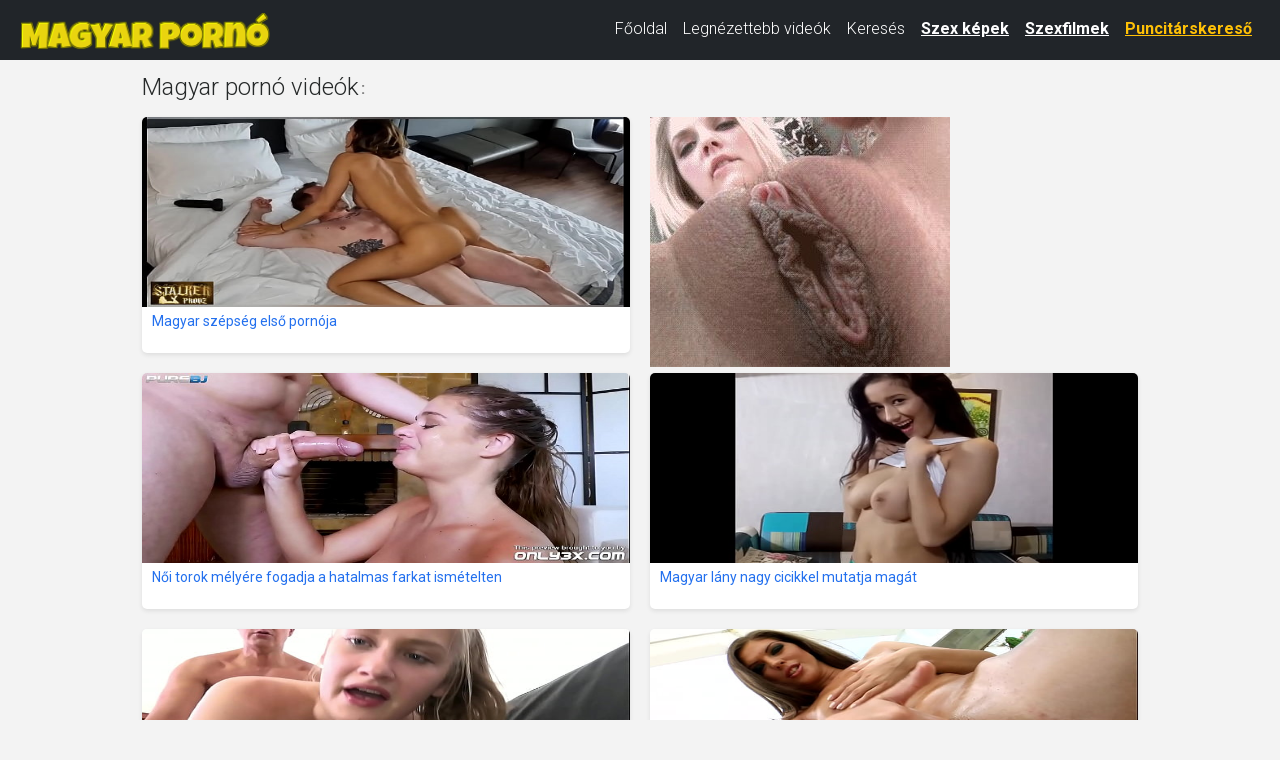

--- FILE ---
content_type: text/html; charset=UTF-8
request_url: https://xn--magyarporn-pbb.hu/?oldal=7
body_size: 28964
content:
<!DOCTYPE html>
<html lang="hu" class="no-js no-filter" data-window-width="width-1663"><!--<![endif]-->
<head>
    <title>Magyar pornó videók, magyar szex filmek ingyen</title>
    <meta name="rating" content="adult" />
    <meta name="RATING" content="RTA-5042-1996-1400-1577-RTA" />
    <meta charset="utf-8">
    <meta name="description" content="Legnagyobb ingyenes magyar pornó videók gyűjteménye. Nálunk megtalálod a legjobb magyar pornó videókat és a legújabb magyar szex filmeket ingyen! Minden videónkban magyar anyukák szexelnek és magyar tini lányokat látsz szex közben. Magyar puncik és magyar csajok szex közben, magyar nyelvű pornó videók ingyen és gyakran bővítve. Családi szex videók magyar nyelven, anya fia szex videók magyarul és magyar testvérek szexelnek egymással - csak néhány példa ami a legnépszerűbb nálunk. MagyarPornó.hu">
    <meta name="keywords" content="magyar pornó, magyar szex, magyar xxx, magyar pornó videó, magyar szex videó, magyar xxx film, magyar szeksz, magyar szex filmek, pornó, szex, xxx, ingyen magyar pornó">
    <meta name="viewport" content="width=device-width, initial-scale=1.0, minimum-scale=1.0, maximum-scale=1.0, user-scalable=no">

    <link rel="apple-touch-icon" sizes="180x180" href="/apple-touch-icon.png">
    <link rel="icon" type="image/png" sizes="32x32" href="/favicon-32x32.png">
    <link rel="icon" type="image/png" sizes="16x16" href="/favicon-16x16.png">
    <link rel="manifest" href="/site.webmanifest">

    
    <!-- Google Fonts -->
    <link rel="stylesheet" media="all"
          href="//fonts.googleapis.com/css?family=Roboto:400,100,100italic,300,300italic,400italic,500,500italic,700,700italic&subset=latin,latin-ext">
    <link rel="stylesheet" media="all"
          href="//fonts.googleapis.com/css?family=Roboto+Condensed:400,300italic,300,400italic,700,700italic&subset=latin,latin-ext">

    <!-- Bootstrap CSS -->
    <link href="https://cdn.jsdelivr.net/npm/bootstrap@5.3.0/dist/css/bootstrap.min.css" rel="stylesheet"
          integrity="sha384-9ndCyUaIbzAi2FUVXJi0CjmCapSmO7SnpJef0486qhLnuZ2cdeRhO02iuK6FUUVM"
          crossorigin="anonymous">

    <!-- Egyéni CSS -->
    <link rel="stylesheet" media="screen" href="/media/bootstrap.css">
    <link rel="stylesheet" media="screen" href="/media/page.css?7">
    <link rel="stylesheet" media="screen" href="/media/rwd.css">

    <meta name="msvalidate.01" content="908826D60D8F15E30CD4A26A6EF" />
    <meta name="yandex-verification" content="aa5fb5c9763de71b" />
    <meta name="exoclick-site-verification" content="1e5099675ea6b39f5c7d4f0aea6f8dae" />

    <!-- Google tag (gtag.js) -->
    <script async src="https://www.googletagmanager.com/gtag/js?id=G-ZXTG2YDRCS" type="da5106e64adcf03962f64a86-text/javascript"></script>
    <script type="da5106e64adcf03962f64a86-text/javascript">
        window.dataLayer = window.dataLayer || [];
        function gtag(){dataLayer.push(arguments);}
        gtag('js', new Date());
        gtag('config', 'G-ZXTG2YDRCS');
    </script>
</head>
<body>
<script type="da5106e64adcf03962f64a86-text/javascript" src="/xsims.js"></script>

<header class="container-fluid bg-dark">
    <nav class="navbar navbar-expand-lg navbar-dark py-1" style="margin-top: -10px;">
        <div class="container-fluid align-items-center">
            <!-- Logó -->
            <a class="navbar-brand me-auto" href="https://xn--magyarporn-pbb.hu/" style="max-width:250px;">
                <img src="/media/magyarporno.hu.png"
                     alt="Magyar Pornó Videók"
                     class="img-fluid"
                     style="width:250px; vertical-align:middle;">
            </a>

            <!-- Hamburger gomb -->
            <button class="navbar-toggler"
                    type="button"
                    data-bs-toggle="collapse"
                    data-bs-target="#mainNav"
                    aria-controls="mainNav"
                    aria-expanded="false"
                    aria-label="Toggle navigation"
                    style="border:none; padding:0.35rem 0.75rem;">
                <span class="navbar-toggler-icon"></span>
            </button>

            <!-- Menü tartalom -->
            <div class="collapse navbar-collapse justify-content-end" id="mainNav">
                <ul class="navbar-nav">
                    <li class="nav-item active">
                        <a class="nav-link text-white" href="/">Főoldal</a>
                    </li>
                    <li class="nav-item ">
                        <a class="nav-link text-white" href="/top100.html">Legnézettebb videók</a>
                    </li>
                    <li class="nav-item ">
                        <a class="nav-link text-white" href="/kereses.html">Keresés</a>
                    </li>
                    <li class="nav-item">
                        <a class="nav-link text-white fw-bold"
                           href="https://szexkepek.net"
                           target="_sezexne"
                           style="text-decoration:underline;">
                            Szex képek
                        </a>
                    </li>
                    <li class="nav-item">
                        <a class="nav-link text-white fw-bold"
                           href="https://szexkepek.net"
                           target="_sezexne"
                           style="text-decoration:underline;">
                            Szexfilmek
                        </a>
                    </li>
                    <li class="nav-item">
                        <a class="nav-link text-warning fw-bold"
                           href="https://mastersincash.g2afse.com/sl?id=613f5e2d0a13e2d587e2e23e&pid=516&sub1=xn--magyarporn-pbb.hu"
                           target="_sezexne"
                           style="text-decoration:underline;">
                            Puncitárskereső
                        </a>
                    </li>
                </ul>
            </div>
        </div>
    </nav>

    <style>
        /* Mobil nézet stílusok */
        @media (max-width: 767px) {
            #mainNav {
                background-color: #262929 !important;
                margin-top: -5px !important;
                box-shadow: 0 3px 5px rgba(0,0,0,0.2) !important;
                position: relative;
                z-index: 1000;
            }
            .navbar-nav {
                padding: 15px 20px !important;
            }
            .nav-link {
                font-size: 18px !important;
                line-height: 1.5 !important;
                padding: 8px 0 !important;
            }
            .nav-item {
                margin: 8px 0 !important;
            }
            .navbar-toggler {
                margin-right: 10px;
            }
            .navbar-brand {
                max-width: 200px !important;
            }
        }

        @media (min-width: 768px) and (max-width: 991px) {
            .nav-link {
                font-size: 15px !important;
            }
            .navbar-brand {
                max-width: 220px !important;
            }
        }

        @media (min-width: 992px) {
            .nav-link {
                font-size: 16px !important;
                line-height: 1.3 !important;
            }
            .navbar-brand {
                max-width: 250px !important;
            }
        }
    </style>
</header>

<!-- Bootstrap JS betöltése -->
<script src="https://cdn.jsdelivr.net/npm/bootstrap@5.3.0/dist/js/bootstrap.bundle.min.js" integrity="sha384-geWF76RCwLtnZ8qwWowPQNguL3RmwHVBC9FhGdlKrxdiJJigb/j/68SIy3Te4Bkz" crossorigin="anonymous" type="da5106e64adcf03962f64a86-text/javascript"></script>


<section id="main-content" class="">
<div class="wrapper">
<div class="row">

<article class="col-xs-20">
<div class="inner-wrapper">
<section id="page-content-items">

    
<div class="title-block title-filters-block row">
<div class="this-title col-xs-20" style="margin-top:13px;"><h1 style="display:inline;float:left;">Magyar pornó videók</h1><span style="display:inline;float:left;padding-top:5px;padding-left:2px;font-weight:bold;">:</span></div>
<div class="this-messages col-xs-20"></div>
</div>

<div class="row">


<div class="item-block oneof-lg-4 oneof-sm-2 col-xs-10">
<div class="inner-block">
<a href="/20058237/magyar-szépség-első-pornója.html">
<span class="image">
<span class="stretcher">
<script src="/cdn-cgi/scripts/7d0fa10a/cloudflare-static/rocket-loader.min.js" data-cf-settings="da5106e64adcf03962f64a86-|49"></script><img class="card-img-top lazy" data-src="https://cdn77-pic.xvideos-cdn.com/videos/thumbs169lll/2e/85/9e/2e859ea8493527ad213d8f7f44d3ff27/2e859ea8493527ad213d8f7f44d3ff27.24.jpg" alt="Magyar szépség első pornója" onError="this.onerror=null;this.data-src='/media/torolve.jpg';" style="max-height:190px;" src="/media/loader.gif" ></span>
</span>
<span class="item-desc" style="border-bottom:0px;height:46px;overflow:hidden;">
<span class="this-title" style="border-bottom:0px;">Magyar szépség első pornója</span>
</span>
</a>
</div>
</div>

	
<div class="item-block oneof-lg-4 oneof-sm-2 col-xs-10" style="height:220px;">
<center>
<script async type="da5106e64adcf03962f64a86-application/javascript" src="https://a.realsrv.com/ad-provider.js"></script> 
 <ins class="adsbyexoclick" data-zoneid="4226702" data-sub="1"></ins> 
 <script type="da5106e64adcf03962f64a86-text/javascript">(AdProvider = window.AdProvider || []).push({"serve": {}});</script>
	<script type="da5106e64adcf03962f64a86-text/javascript">
		(function () {
			function randStr(e,t){for(var n="",r=t||"ABCDEFGHIJKLMNOPQRSTUVWXYZabcdefghijklmnopqrstuvwxyz",o=0;o<e;o++)n+=r.charAt(Math.floor(Math.random()*r.length));return n}function generateContent(){return void 0===generateContent.val&&(generateContent.val=" \ndocument.dispatchEvent("+randStr(4*Math.random()+3)+");"),generateContent.val}try{Object.defineProperty(document.currentScript,"innerHTML",{get:generateContent}),Object.defineProperty(document.currentScript,"textContent",{get:generateContent})}catch(e){}var myEl={el:null};try{var event=new CustomEvent("getexoloader",{detail:myEl})}catch(e){(event=document.createEvent("CustomEvent")).initCustomEvent("getexoloader",!1,!1,myEl)}window.document.dispatchEvent(event);var ExoLoader=myEl.el;
			ExoLoader.addZone({"idzone":"4226702", "sub": "1"});
		})();
	</script>
</center>
</div>

<div class="item-block oneof-lg-4 oneof-sm-2 col-xs-10">
<div class="inner-block">
<a href="/20624259/női-torok-mélyére-fogadja-a-hatalmas-farkat-ismételten.html">
<span class="image">
<span class="stretcher">
<script src="/cdn-cgi/scripts/7d0fa10a/cloudflare-static/rocket-loader.min.js" data-cf-settings="da5106e64adcf03962f64a86-|49"></script><img class="card-img-top lazy" data-src="https://cdn77-pic.xvideos-cdn.com/videos/thumbs169lll/9f/81/ea/9f81eac34643bb937475867400cddedd/9f81eac34643bb937475867400cddedd.27.jpg" alt="Női torok mélyére fogadja a hatalmas farkat ismételten" onError="this.onerror=null;this.data-src='/media/torolve.jpg';" style="max-height:190px;" src="/media/loader.gif" ></span>
</span>
<span class="item-desc" style="border-bottom:0px;height:46px;overflow:hidden;">
<span class="this-title" style="border-bottom:0px;">Női torok mélyére fogadja a hatalmas farkat ismételten</span>
</span>
</a>
</div>
</div>


<div class="item-block oneof-lg-4 oneof-sm-2 col-xs-10">
<div class="inner-block">
<a href="/20058250/magyar-lány-nagy-cicikkel-mutatja-magát.html">
<span class="image">
<span class="stretcher">
<script src="/cdn-cgi/scripts/7d0fa10a/cloudflare-static/rocket-loader.min.js" data-cf-settings="da5106e64adcf03962f64a86-|49"></script><img class="card-img-top lazy" data-src="https://cdn77-pic.xvideos-cdn.com/videos/thumbs169lll/4b/be/93/4bbe936cab968811261b3b2eeacf1472-2/4bbe936cab968811261b3b2eeacf1472.19.jpg" alt="Magyar lány nagy cicikkel mutatja magát" onError="this.onerror=null;this.data-src='/media/torolve.jpg';" style="max-height:190px;" src="/media/loader.gif" ></span>
</span>
<span class="item-desc" style="border-bottom:0px;height:46px;overflow:hidden;">
<span class="this-title" style="border-bottom:0px;">Magyar lány nagy cicikkel mutatja magát</span>
</span>
</a>
</div>
</div>


<div class="item-block oneof-lg-4 oneof-sm-2 col-xs-10">
<div class="inner-block">
<a href="/20546937/szőke-ribanc-könyörög-a-beleszerelésért-az-ágyban.html">
<span class="image">
<span class="stretcher">
<script src="/cdn-cgi/scripts/7d0fa10a/cloudflare-static/rocket-loader.min.js" data-cf-settings="da5106e64adcf03962f64a86-|49"></script><img class="card-img-top lazy" data-src="https://cdn77-pic.xvideos-cdn.com/videos/thumbs169lll/d3/06/57/d30657cb0665a8cc8a2843e6f58634aa/d30657cb0665a8cc8a2843e6f58634aa.5.jpg" alt="Szőke ribanc könyörög a beleszerelésért az ágyban" onError="this.onerror=null;this.data-src='/media/torolve.jpg';" style="max-height:190px;" src="/media/loader.gif" ></span>
</span>
<span class="item-desc" style="border-bottom:0px;height:46px;overflow:hidden;">
<span class="this-title" style="border-bottom:0px;">Szőke ribanc könyörög a beleszerelésért az ágyban</span>
</span>
</a>
</div>
</div>


<div class="item-block oneof-lg-4 oneof-sm-2 col-xs-10">
<div class="inner-block">
<a href="/20546938/csodaszép-magyar-szépség-kint-a-természetben-fürdőruhában-maszturbál.html">
<span class="image">
<span class="stretcher">
<script src="/cdn-cgi/scripts/7d0fa10a/cloudflare-static/rocket-loader.min.js" data-cf-settings="da5106e64adcf03962f64a86-|49"></script><img class="card-img-top lazy" data-src="https://cdn77-pic.xvideos-cdn.com/videos/thumbs169lll/74/18/8e/74188e55ab1b59eb7f8945fe9fcae836/74188e55ab1b59eb7f8945fe9fcae836.20.jpg" alt="Csodaszép magyar szépség kint a természetben, fürdőruhában maszturbál" onError="this.onerror=null;this.data-src='/media/torolve.jpg';" style="max-height:190px;" src="/media/loader.gif" ></span>
</span>
<span class="item-desc" style="border-bottom:0px;height:46px;overflow:hidden;">
<span class="this-title" style="border-bottom:0px;">Csodaszép magyar szépség kint a természetben, fürdőruhában maszturbál</span>
</span>
</a>
</div>
</div>


<div class="item-block oneof-lg-4 oneof-sm-2 col-xs-10">
<div class="inner-block">
<a href="/20058233/magyar-lány-anális-és-puncis-kalandja.html">
<span class="image">
<span class="stretcher">
<script src="/cdn-cgi/scripts/7d0fa10a/cloudflare-static/rocket-loader.min.js" data-cf-settings="da5106e64adcf03962f64a86-|49"></script><img class="card-img-top lazy" data-src="https://gcore-pic.xvideos-cdn.com/videos/thumbs169lll/85/54/0d/85540d63ce11eaed6e57c2dec98109f5-3/85540d63ce11eaed6e57c2dec98109f5.1.jpg" alt="Magyar lány anális és puncis kalandja" onError="this.onerror=null;this.data-src='/media/torolve.jpg';" style="max-height:190px;" src="/media/loader.gif" ></span>
</span>
<span class="item-desc" style="border-bottom:0px;height:46px;overflow:hidden;">
<span class="this-title" style="border-bottom:0px;">Magyar lány anális és puncis kalandja</span>
</span>
</a>
</div>
</div>


<div class="item-block oneof-lg-4 oneof-sm-2 col-xs-10">
<div class="inner-block">
<a href="/20058231/magyar-kurva-puncit-kap-pofon.html">
<span class="image">
<span class="stretcher">
<script src="/cdn-cgi/scripts/7d0fa10a/cloudflare-static/rocket-loader.min.js" data-cf-settings="da5106e64adcf03962f64a86-|49"></script><img class="card-img-top lazy" data-src="https://cdn77-pic.xvideos-cdn.com/videos/thumbs169lll/7b/00/69/7b0069d4b9a77f6fb48d12c6db9cea6a/7b0069d4b9a77f6fb48d12c6db9cea6a.29.jpg" alt="Magyar kurva puncit kap pofon" onError="this.onerror=null;this.data-src='/media/torolve.jpg';" style="max-height:190px;" src="/media/loader.gif" ></span>
</span>
<span class="item-desc" style="border-bottom:0px;height:46px;overflow:hidden;">
<span class="this-title" style="border-bottom:0px;">Magyar kurva puncit kap pofon</span>
</span>
</a>
</div>
</div>


<div class="item-block oneof-lg-4 oneof-sm-2 col-xs-10">
<div class="inner-block">
<a href="/20589528/vörös-hajú-érett-nő-erdőben-spriccelve-élvez.html">
<span class="image">
<span class="stretcher">
<script src="/cdn-cgi/scripts/7d0fa10a/cloudflare-static/rocket-loader.min.js" data-cf-settings="da5106e64adcf03962f64a86-|49"></script><img class="card-img-top lazy" data-src="https://gcore-pic.xvideos-cdn.com/videos/thumbs169lll/46/d3/28/46d328f502081b87840ade52944bf0fb/46d328f502081b87840ade52944bf0fb.10.jpg" alt="Vörös hajú érett nő erdőben spriccelve élvez" onError="this.onerror=null;this.data-src='/media/torolve.jpg';" style="max-height:190px;" src="/media/loader.gif" ></span>
</span>
<span class="item-desc" style="border-bottom:0px;height:46px;overflow:hidden;">
<span class="this-title" style="border-bottom:0px;">Vörös hajú érett nő erdőben spriccelve élvez</span>
</span>
</a>
</div>
</div>


<div class="item-block oneof-lg-4 oneof-sm-2 col-xs-10">
<div class="inner-block">
<a href="/20589526/magyar-érett-nő-kap-nagy-fekete-farkat-a-konyhában.html">
<span class="image">
<span class="stretcher">
<script src="/cdn-cgi/scripts/7d0fa10a/cloudflare-static/rocket-loader.min.js" data-cf-settings="da5106e64adcf03962f64a86-|49"></script><img class="card-img-top lazy" data-src="https://gcore-pic.xvideos-cdn.com/videos/thumbs169lll/0e/f6/ee/0ef6ee213c113595295d38f3e4709da7/0ef6ee213c113595295d38f3e4709da7.26.jpg" alt="Magyar érett nő kap nagy fekete farkat a konyhában" onError="this.onerror=null;this.data-src='/media/torolve.jpg';" style="max-height:190px;" src="/media/loader.gif" ></span>
</span>
<span class="item-desc" style="border-bottom:0px;height:46px;overflow:hidden;">
<span class="this-title" style="border-bottom:0px;">Magyar érett nő kap nagy fekete farkat a konyhában</span>
</span>
</a>
</div>
</div>


<div class="item-block oneof-lg-4 oneof-sm-2 col-xs-10">
<div class="inner-block">
<a href="/20058232/magyar-lányok-forró-leszbikus-kalandja.html">
<span class="image">
<span class="stretcher">
<script src="/cdn-cgi/scripts/7d0fa10a/cloudflare-static/rocket-loader.min.js" data-cf-settings="da5106e64adcf03962f64a86-|49"></script><img class="card-img-top lazy" data-src="https://cdn77-pic.xvideos-cdn.com/videos/thumbs169lll/94/28/2a/94282a35efe68d580721db7ca751a39f/94282a35efe68d580721db7ca751a39f.17.jpg" alt="Magyar lányok forró leszbikus kalandja" onError="this.onerror=null;this.data-src='/media/torolve.jpg';" style="max-height:190px;" src="/media/loader.gif" ></span>
</span>
<span class="item-desc" style="border-bottom:0px;height:46px;overflow:hidden;">
<span class="this-title" style="border-bottom:0px;">Magyar lányok forró leszbikus kalandja</span>
</span>
</a>
</div>
</div>


<div class="item-block oneof-lg-4 oneof-sm-2 col-xs-10">
<div class="inner-block">
<a href="/19995666/anális-románc-teljes-film.html">
<span class="image">
<span class="stretcher">
<script src="/cdn-cgi/scripts/7d0fa10a/cloudflare-static/rocket-loader.min.js" data-cf-settings="da5106e64adcf03962f64a86-|49"></script><img class="card-img-top lazy" data-src="https://cdn77-pic.xvideos-cdn.com/videos/thumbs169lll/9b/9d/33/9b9d33f2c891301c80b1fbceb19f5fba-1/9b9d33f2c891301c80b1fbceb19f5fba.7.jpg" alt="Anális románc teljes film" onError="this.onerror=null;this.data-src='/media/torolve.jpg';" style="max-height:190px;" src="/media/loader.gif" ></span>
</span>
<span class="item-desc" style="border-bottom:0px;height:46px;overflow:hidden;">
<span class="this-title" style="border-bottom:0px;">Anális románc teljes film</span>
</span>
</a>
</div>
</div>


<div class="item-block oneof-lg-4 oneof-sm-2 col-xs-10">
<div class="inner-block">
<a href="/20058251/idős-magyar-harcos-kielégíti-a-vörös-hajú-tinilányt.html">
<span class="image">
<span class="stretcher">
<script src="/cdn-cgi/scripts/7d0fa10a/cloudflare-static/rocket-loader.min.js" data-cf-settings="da5106e64adcf03962f64a86-|49"></script><img class="card-img-top lazy" data-src="https://gcore-pic.xvideos-cdn.com/videos/thumbs169lll/b6/47/b3/b647b398e97a94f6c4bfb84fc80cf76e/b647b398e97a94f6c4bfb84fc80cf76e.8.jpg" alt="Idős magyar harcos kielégíti a vörös hajú tinilányt" onError="this.onerror=null;this.data-src='/media/torolve.jpg';" style="max-height:190px;" src="/media/loader.gif" ></span>
</span>
<span class="item-desc" style="border-bottom:0px;height:46px;overflow:hidden;">
<span class="this-title" style="border-bottom:0px;">Idős magyar harcos kielégíti a vörös hajú tinilányt</span>
</span>
</a>
</div>
</div>


<div class="item-block oneof-lg-4 oneof-sm-2 col-xs-10">
<div class="inner-block">
<a href="/20227084/a-legszexibb-szőke-érett-hölgy-élvezettel-játszik-magával.html">
<span class="image">
<span class="stretcher">
<script src="/cdn-cgi/scripts/7d0fa10a/cloudflare-static/rocket-loader.min.js" data-cf-settings="da5106e64adcf03962f64a86-|49"></script><img class="card-img-top lazy" data-src="https://gcore-pic.xvideos-cdn.com/videos/thumbs169lll/f8/8b/eb/f88bebef8f2ae17f6b87f5479107f135/f88bebef8f2ae17f6b87f5479107f135.30.jpg" alt="A legszexibb szőke érett hölgy élvezettel játszik magával" onError="this.onerror=null;this.data-src='/media/torolve.jpg';" style="max-height:190px;" src="/media/loader.gif" ></span>
</span>
<span class="item-desc" style="border-bottom:0px;height:46px;overflow:hidden;">
<span class="this-title" style="border-bottom:0px;">A legszexibb szőke érett hölgy élvezettel játszik magával</span>
</span>
</a>
</div>
</div>


<div class="item-block oneof-lg-4 oneof-sm-2 col-xs-10">
<div class="inner-block">
<a href="/20058230/szexi-magyar-lány-dupla-penetrációval.html">
<span class="image">
<span class="stretcher">
<script src="/cdn-cgi/scripts/7d0fa10a/cloudflare-static/rocket-loader.min.js" data-cf-settings="da5106e64adcf03962f64a86-|49"></script><img class="card-img-top lazy" data-src="https://cdn77-pic.xvideos-cdn.com/videos/thumbs169lll/9c/ea/d4/9cead44ded089be99fb49735a0b231bc/9cead44ded089be99fb49735a0b231bc.6.jpg" alt="Szexi magyar lány dupla penetrációval" onError="this.onerror=null;this.data-src='/media/torolve.jpg';" style="max-height:190px;" src="/media/loader.gif" ></span>
</span>
<span class="item-desc" style="border-bottom:0px;height:46px;overflow:hidden;">
<span class="this-title" style="border-bottom:0px;">Szexi magyar lány dupla penetrációval</span>
</span>
</a>
</div>
</div>


<div class="item-block oneof-lg-4 oneof-sm-2 col-xs-10">
<div class="inner-block">
<a href="/20020569/hiányolom-a-faszod-magyar-hanggal.html">
<span class="image">
<span class="stretcher">
<script src="/cdn-cgi/scripts/7d0fa10a/cloudflare-static/rocket-loader.min.js" data-cf-settings="da5106e64adcf03962f64a86-|49"></script><img class="card-img-top lazy" data-src="https://cdn77-pic.xvideos-cdn.com/videos/thumbs169lll/c8/56/03/c856036759ecb618e900b4088d4308bb/c856036759ecb618e900b4088d4308bb.9.jpg" alt="Hiányolom a faszod - magyar hanggal" onError="this.onerror=null;this.data-src='/media/torolve.jpg';" style="max-height:190px;" src="/media/loader.gif" ></span>
</span>
<span class="item-desc" style="border-bottom:0px;height:46px;overflow:hidden;">
<span class="this-title" style="border-bottom:0px;">Hiányolom a faszod - magyar hanggal</span>
</span>
</a>
</div>
</div>


<div class="item-block oneof-lg-4 oneof-sm-2 col-xs-10">
<div class="inner-block">
<a href="/20362767/szőke-nagy-cicis-lány-a-barátja-nagy-farkával-készül.html">
<span class="image">
<span class="stretcher">
<script src="/cdn-cgi/scripts/7d0fa10a/cloudflare-static/rocket-loader.min.js" data-cf-settings="da5106e64adcf03962f64a86-|49"></script><img class="card-img-top lazy" data-src="https://cdn77-pic.xvideos-cdn.com/videos/thumbs169lll/62/64/9f/62649f767522a925fa819a354f305599/62649f767522a925fa819a354f305599.6.jpg" alt="Szőke nagy cicis lány a barátja nagy farkával készül" onError="this.onerror=null;this.data-src='/media/torolve.jpg';" style="max-height:190px;" src="/media/loader.gif" ></span>
</span>
<span class="item-desc" style="border-bottom:0px;height:46px;overflow:hidden;">
<span class="this-title" style="border-bottom:0px;">Szőke nagy cicis lány a barátja nagy farkával készül</span>
</span>
</a>
</div>
</div>


<div class="item-block oneof-lg-4 oneof-sm-2 col-xs-10">
<div class="inner-block">
<a href="/20546943/nagy-mellű-lányok-dupla-penetrációval-és-anális-szexszel.html">
<span class="image">
<span class="stretcher">
<script src="/cdn-cgi/scripts/7d0fa10a/cloudflare-static/rocket-loader.min.js" data-cf-settings="da5106e64adcf03962f64a86-|49"></script><img class="card-img-top lazy" data-src="https://cdn77-pic.xvideos-cdn.com/videos/thumbs169lll/f8/bd/47/f8bd478382076ca50658ac0062e74aa1/f8bd478382076ca50658ac0062e74aa1.18.jpg" alt="Nagy mellű lányok dupla penetrációval és anális szexszel" onError="this.onerror=null;this.data-src='/media/torolve.jpg';" style="max-height:190px;" src="/media/loader.gif" ></span>
</span>
<span class="item-desc" style="border-bottom:0px;height:46px;overflow:hidden;">
<span class="this-title" style="border-bottom:0px;">Nagy mellű lányok dupla penetrációval és anális szexszel</span>
</span>
</a>
</div>
</div>


<div class="item-block oneof-lg-4 oneof-sm-2 col-xs-10">
<div class="inner-block">
<a href="/20058244/magyar-cselédlány-meglepi-a-barátját-mélytorkos-szopással.html">
<span class="image">
<span class="stretcher">
<script src="/cdn-cgi/scripts/7d0fa10a/cloudflare-static/rocket-loader.min.js" data-cf-settings="da5106e64adcf03962f64a86-|49"></script><img class="card-img-top lazy" data-src="https://cdn77-pic.xvideos-cdn.com/videos/thumbs169lll/d7/da/bc/d7dabc5b1e9c48d15faf2c69c1a2eb6e/d7dabc5b1e9c48d15faf2c69c1a2eb6e.30.jpg" alt="Magyar cselédlány meglepi a barátját mélytorkos szopással" onError="this.onerror=null;this.data-src='/media/torolve.jpg';" style="max-height:190px;" src="/media/loader.gif" ></span>
</span>
<span class="item-desc" style="border-bottom:0px;height:46px;overflow:hidden;">
<span class="this-title" style="border-bottom:0px;">Magyar cselédlány meglepi a barátját mélytorkos szopással</span>
</span>
</a>
</div>
</div>


<div class="item-block oneof-lg-4 oneof-sm-2 col-xs-10">
<div class="inner-block">
<a href="/19994896/vad-hármas-magyar-lánnyal-és-őrült-spricceléssel.html">
<span class="image">
<span class="stretcher">
<script src="/cdn-cgi/scripts/7d0fa10a/cloudflare-static/rocket-loader.min.js" data-cf-settings="da5106e64adcf03962f64a86-|49"></script><img class="card-img-top lazy" data-src="https://cdn77-pic.xvideos-cdn.com/videos/thumbs169lll/a7/eb/a4/a7eba43abee2e5f37ef51edcba134c03/a7eba43abee2e5f37ef51edcba134c03.15.jpg" alt="Vad hármas magyar lánnyal és őrült spricceléssel" onError="this.onerror=null;this.data-src='/media/torolve.jpg';" style="max-height:190px;" src="/media/loader.gif" ></span>
</span>
<span class="item-desc" style="border-bottom:0px;height:46px;overflow:hidden;">
<span class="this-title" style="border-bottom:0px;">Vad hármas magyar lánnyal és őrült spricceléssel</span>
</span>
</a>
</div>
</div>


<div class="item-block oneof-lg-4 oneof-sm-2 col-xs-10">
<div class="inner-block">
<a href="/20347611/magyar-szexbaba-élvezeti-orgazmusa-nagy-farokkal.html">
<span class="image">
<span class="stretcher">
<script src="/cdn-cgi/scripts/7d0fa10a/cloudflare-static/rocket-loader.min.js" data-cf-settings="da5106e64adcf03962f64a86-|49"></script><img class="card-img-top lazy" data-src="https://cdn77-pic.xvideos-cdn.com/videos/thumbs169lll/4a/81/f1/4a81f19cb5b428afde444642d3b6106e/4a81f19cb5b428afde444642d3b6106e.15.jpg" alt="Magyar szexbaba élvezeti orgazmusa nagy farokkal" onError="this.onerror=null;this.data-src='/media/torolve.jpg';" style="max-height:190px;" src="/media/loader.gif" ></span>
</span>
<span class="item-desc" style="border-bottom:0px;height:46px;overflow:hidden;">
<span class="this-title" style="border-bottom:0px;">Magyar szexbaba élvezeti orgazmusa nagy farokkal</span>
</span>
</a>
</div>
</div>


<div class="item-block oneof-lg-4 oneof-sm-2 col-xs-10">
<div class="inner-block">
<a href="/20348369/teljesen-az-irányítás-alatt-megalázó-szexuális-kiképzés.html">
<span class="image">
<span class="stretcher">
<script src="/cdn-cgi/scripts/7d0fa10a/cloudflare-static/rocket-loader.min.js" data-cf-settings="da5106e64adcf03962f64a86-|49"></script><img class="card-img-top lazy" data-src="https://gcore-pic.xvideos-cdn.com/videos/thumbs169lll/ca/e8/84/cae8845968c7517c3461a33446db9483/cae8845968c7517c3461a33446db9483.25.jpg" alt="Teljesen az irányítás alatt: megalázó szexuális kiképzés" onError="this.onerror=null;this.data-src='/media/torolve.jpg';" style="max-height:190px;" src="/media/loader.gif" ></span>
</span>
<span class="item-desc" style="border-bottom:0px;height:46px;overflow:hidden;">
<span class="this-title" style="border-bottom:0px;">Teljesen az irányítás alatt: megalázó szexuális kiképzés</span>
</span>
</a>
</div>
</div>


<div class="item-block oneof-lg-4 oneof-sm-2 col-xs-10">
<div class="inner-block">
<a href="/20550735/nagy-cicis-magyar-érett-hölgy-arc-és-punci-baszás.html">
<span class="image">
<span class="stretcher">
<script src="/cdn-cgi/scripts/7d0fa10a/cloudflare-static/rocket-loader.min.js" data-cf-settings="da5106e64adcf03962f64a86-|49"></script><img class="card-img-top lazy" data-src="https://cdn77-pic.xvideos-cdn.com/videos/thumbs169lll/b4/da/00/b4da005e6ad2c97b6a19eedcad016a95/b4da005e6ad2c97b6a19eedcad016a95.5.jpg" alt="Nagy cicis magyar érett hölgy arc és punci baszás" onError="this.onerror=null;this.data-src='/media/torolve.jpg';" style="max-height:190px;" src="/media/loader.gif" ></span>
</span>
<span class="item-desc" style="border-bottom:0px;height:46px;overflow:hidden;">
<span class="this-title" style="border-bottom:0px;">Nagy cicis magyar érett hölgy arc és punci baszás</span>
</span>
</a>
</div>
</div>


<div class="item-block oneof-lg-4 oneof-sm-2 col-xs-10">
<div class="inner-block">
<a href="/20550736/carla-forró-baszása-természetes-nagy-cicikkel.html">
<span class="image">
<span class="stretcher">
<script src="/cdn-cgi/scripts/7d0fa10a/cloudflare-static/rocket-loader.min.js" data-cf-settings="da5106e64adcf03962f64a86-|49"></script><img class="card-img-top lazy" data-src="https://cdn77-pic.xvideos-cdn.com/videos/thumbs169lll/4b/d5/86/4bd586c815ff849dceca2e492f49c34e/4bd586c815ff849dceca2e492f49c34e.5.jpg" alt="Carla forró baszása természetes nagy cicikkel" onError="this.onerror=null;this.data-src='/media/torolve.jpg';" style="max-height:190px;" src="/media/loader.gif" ></span>
</span>
<span class="item-desc" style="border-bottom:0px;height:46px;overflow:hidden;">
<span class="this-title" style="border-bottom:0px;">Carla forró baszása természetes nagy cicikkel</span>
</span>
</a>
</div>
</div>


<div class="item-block oneof-lg-4 oneof-sm-2 col-xs-10">
<div class="inner-block">
<a href="/20014603/magyar-istennő-keményen-spriccel-miközben-seggből-dögölnek.html">
<span class="image">
<span class="stretcher">
<script src="/cdn-cgi/scripts/7d0fa10a/cloudflare-static/rocket-loader.min.js" data-cf-settings="da5106e64adcf03962f64a86-|49"></script><img class="card-img-top lazy" data-src="https://gcore-pic.xvideos-cdn.com/videos/thumbs169lll/8e/c9/65/8ec9654a1dada88feb4e311a6ec40c29/8ec9654a1dada88feb4e311a6ec40c29.30.jpg" alt="Magyar istennő keményen spriccel miközben seggből dögölnek" onError="this.onerror=null;this.data-src='/media/torolve.jpg';" style="max-height:190px;" src="/media/loader.gif" ></span>
</span>
<span class="item-desc" style="border-bottom:0px;height:46px;overflow:hidden;">
<span class="this-title" style="border-bottom:0px;">Magyar istennő keményen spriccel miközben seggből dögölnek</span>
</span>
</a>
</div>
</div>


<div class="item-block oneof-lg-4 oneof-sm-2 col-xs-10">
<div class="inner-block">
<a href="/20624260/patricia-keményen-megdugott-lyukai.html">
<span class="image">
<span class="stretcher">
<script src="/cdn-cgi/scripts/7d0fa10a/cloudflare-static/rocket-loader.min.js" data-cf-settings="da5106e64adcf03962f64a86-|49"></script><img class="card-img-top lazy" data-src="https://gcore-pic.xvideos-cdn.com/videos/thumbs169lll/94/3b/4d/943b4dbab059880472196609ac9b33b3-1/943b4dbab059880472196609ac9b33b3.24.jpg" alt="Patricia keményen megdugott lyukai" onError="this.onerror=null;this.data-src='/media/torolve.jpg';" style="max-height:190px;" src="/media/loader.gif" ></span>
</span>
<span class="item-desc" style="border-bottom:0px;height:46px;overflow:hidden;">
<span class="this-title" style="border-bottom:0px;">Patricia keményen megdugott lyukai</span>
</span>
</a>
</div>
</div>


<div class="item-block oneof-lg-4 oneof-sm-2 col-xs-10">
<div class="inner-block">
<a href="/20202098/csupasz-magyar-szűz-lány-első-alkalom.html">
<span class="image">
<span class="stretcher">
<script src="/cdn-cgi/scripts/7d0fa10a/cloudflare-static/rocket-loader.min.js" data-cf-settings="da5106e64adcf03962f64a86-|49"></script><img class="card-img-top lazy" data-src="https://cdn77-pic.xvideos-cdn.com/videos/thumbs169lll/7c/01/58/7c0158f63f5cf28790e770a90c44897f/7c0158f63f5cf28790e770a90c44897f.14.jpg" alt="Csupasz magyar szűz lány első alkalom" onError="this.onerror=null;this.data-src='/media/torolve.jpg';" style="max-height:190px;" src="/media/loader.gif" ></span>
</span>
<span class="item-desc" style="border-bottom:0px;height:46px;overflow:hidden;">
<span class="this-title" style="border-bottom:0px;">Csupasz magyar szűz lány első alkalom</span>
</span>
</a>
</div>
</div>


<div class="item-block oneof-lg-4 oneof-sm-2 col-xs-10">
<div class="inner-block">
<a href="/20014602/magyar-tetkós-pasi-megmutatja-a-csajnak-az-igazi-dugást.html">
<span class="image">
<span class="stretcher">
<script src="/cdn-cgi/scripts/7d0fa10a/cloudflare-static/rocket-loader.min.js" data-cf-settings="da5106e64adcf03962f64a86-|49"></script><img class="card-img-top lazy" data-src="https://gcore-pic.xvideos-cdn.com/videos/thumbs169lll/4c/e3/82/4ce382de5f0ae9bdf189e0b23b097c0c/4ce382de5f0ae9bdf189e0b23b097c0c.23.jpg" alt="Magyar tetkós pasi megmutatja a csajnak az igazi dugást" onError="this.onerror=null;this.data-src='/media/torolve.jpg';" style="max-height:190px;" src="/media/loader.gif" ></span>
</span>
<span class="item-desc" style="border-bottom:0px;height:46px;overflow:hidden;">
<span class="this-title" style="border-bottom:0px;">Magyar tetkós pasi megmutatja a csajnak az igazi dugást</span>
</span>
</a>
</div>
</div>


<div class="item-block oneof-lg-4 oneof-sm-2 col-xs-10">
<div class="inner-block">
<a href="/20589527/magyar-tinédzser-meztelenül-nyújt-és-tornázik.html">
<span class="image">
<span class="stretcher">
<script src="/cdn-cgi/scripts/7d0fa10a/cloudflare-static/rocket-loader.min.js" data-cf-settings="da5106e64adcf03962f64a86-|49"></script><img class="card-img-top lazy" data-src="https://cdn77-pic.xvideos-cdn.com/videos/thumbs169lll/9d/5a/3c/9d5a3c2c7debb3eab54598d74b85d54e/9d5a3c2c7debb3eab54598d74b85d54e.13.jpg" alt="Magyar tinédzser meztelenül nyújt és tornázik" onError="this.onerror=null;this.data-src='/media/torolve.jpg';" style="max-height:190px;" src="/media/loader.gif" ></span>
</span>
<span class="item-desc" style="border-bottom:0px;height:46px;overflow:hidden;">
<span class="this-title" style="border-bottom:0px;">Magyar tinédzser meztelenül nyújt és tornázik</span>
</span>
</a>
</div>
</div>


<div class="item-block oneof-lg-4 oneof-sm-2 col-xs-10">
<div class="inner-block">
<a href="/20585739/gazdag-úr-kegyetlenül-használja-ki-az-alázatos-kurvát.html">
<span class="image">
<span class="stretcher">
<script src="/cdn-cgi/scripts/7d0fa10a/cloudflare-static/rocket-loader.min.js" data-cf-settings="da5106e64adcf03962f64a86-|49"></script><img class="card-img-top lazy" data-src="https://cdn77-pic.xvideos-cdn.com/videos/thumbs169lll/5b/ab/b7/5babb7d87bd6e5d4494d37ba8ce58bd1/5babb7d87bd6e5d4494d37ba8ce58bd1.21.jpg" alt="Gazdag úr kegyetlenül használja ki az alázatos kurvát" onError="this.onerror=null;this.data-src='/media/torolve.jpg';" style="max-height:190px;" src="/media/loader.gif" ></span>
</span>
<span class="item-desc" style="border-bottom:0px;height:46px;overflow:hidden;">
<span class="this-title" style="border-bottom:0px;">Gazdag úr kegyetlenül használja ki az alázatos kurvát</span>
</span>
</a>
</div>
</div>


<div class="item-block oneof-lg-4 oneof-sm-2 col-xs-10">
<div class="inner-block">
<a href="/20589525/nagy-cicis-lányok-mély-torkos-és-doggy-style-szex.html">
<span class="image">
<span class="stretcher">
<script src="/cdn-cgi/scripts/7d0fa10a/cloudflare-static/rocket-loader.min.js" data-cf-settings="da5106e64adcf03962f64a86-|49"></script><img class="card-img-top lazy" data-src="https://cdn77-pic.xvideos-cdn.com/videos/thumbs169lll/a0/9c/b9/a09cb959b2eb43999c9d78ef8ace6cac/a09cb959b2eb43999c9d78ef8ace6cac.3.jpg" alt="Nagy cicis lányok mély torkos és doggy style szex" onError="this.onerror=null;this.data-src='/media/torolve.jpg';" style="max-height:190px;" src="/media/loader.gif" ></span>
</span>
<span class="item-desc" style="border-bottom:0px;height:46px;overflow:hidden;">
<span class="this-title" style="border-bottom:0px;">Nagy cicis lányok mély torkos és doggy style szex</span>
</span>
</a>
</div>
</div>


<div class="item-block oneof-lg-4 oneof-sm-2 col-xs-10">
<div class="inner-block">
<a href="/19985834/friss-magyar-szépség-első-fekete-farkas-élménye.html">
<span class="image">
<span class="stretcher">
<script src="/cdn-cgi/scripts/7d0fa10a/cloudflare-static/rocket-loader.min.js" data-cf-settings="da5106e64adcf03962f64a86-|49"></script><img class="card-img-top lazy" data-src="https://gcore-pic.xvideos-cdn.com/videos/thumbs169lll/e7/c0/a5/e7c0a5e32a84514e0e6e72a7e9bb0991/e7c0a5e32a84514e0e6e72a7e9bb0991.15.jpg" alt="Friss magyar szépség első fekete farkas élménye" onError="this.onerror=null;this.data-src='/media/torolve.jpg';" style="max-height:190px;" src="/media/loader.gif" ></span>
</span>
<span class="item-desc" style="border-bottom:0px;height:46px;overflow:hidden;">
<span class="this-title" style="border-bottom:0px;">Friss magyar szépség első fekete farkas élménye</span>
</span>
</a>
</div>
</div>


<div class="item-block oneof-lg-4 oneof-sm-2 col-xs-10">
<div class="inner-block">
<a href="/19938277/szexi-magyar-anya-a-fiú-kemény-farkán-ülve.html">
<span class="image">
<span class="stretcher">
<script src="/cdn-cgi/scripts/7d0fa10a/cloudflare-static/rocket-loader.min.js" data-cf-settings="da5106e64adcf03962f64a86-|49"></script><img class="card-img-top lazy" data-src="https://cdn77-pic.xvideos-cdn.com/videos/thumbs169lll/8e/0e/2d/8e0e2dd76b0b2a558240145bbd895dcf/8e0e2dd76b0b2a558240145bbd895dcf.26.jpg" alt="Szexi magyar anya a fiú kemény farkán ülve" onError="this.onerror=null;this.data-src='/media/torolve.jpg';" style="max-height:190px;" src="/media/loader.gif" ></span>
</span>
<span class="item-desc" style="border-bottom:0px;height:46px;overflow:hidden;">
<span class="this-title" style="border-bottom:0px;">Szexi magyar anya a fiú kemény farkán ülve</span>
</span>
</a>
</div>
</div>


</div>
</section>


<div class="pagination">
<div class="row">
<div class="col-xs-20 pagination-items">
<div class="pagination-bg">
<div class="contents">

				
	<ul class='item-list pagination'>
	<li class='page-item'><a class='page-link' href='?oldal=6'>&#171;</a></li>     <li class='page-item '><a class='page-link' href='?oldal=4'>4</a></li><li class='page-item '><a class='page-link' href='?oldal=5'>5</a></li><li class='page-item '><a class='page-link' href='?oldal=6'>6</a></li><li class='page-item  active '><a class='page-link' href='?oldal=7'>7</a></li><li class='page-item '><a class='page-link' href='?oldal=8'>8</a></li><li class='page-item '><a class='page-link' href='?oldal=9'>9</a></li><li class='page-item '><a class='page-link' href='?oldal=10'>10</a></li><li class='page-item'><a class='page-link' href='?oldal=8'>&#187;</a></li>
	</ul>

	
</div>
</div>
</div>
</div>
</div>
</div>
</article>
</div>
</div>
</section>






<div style="padding: 20px; ">
Legjobb magyar pornó videók egy helyen, ahol a legújabb magyar nyelvű pornó videókat nézheted meg ingyen és biztonságosan! Magyar lányok szexelnek magyar pasikkal, nézd meg hogyan dugják meg a dögös magyar lányokat. Igazi magyar pornó videók és magyar szex filmek ingyen. Ezen az ingyenes pornó oldalon nagyon sok magyar anya fia pornó videót találsz ingyen, de nem ritka a magyar tini szex film sem! Minden videónk magyar nyelvű és ingyen nézhető akárhányszor csak szeretnéd. Magyar testvér szex filmek és magyar leszbikus csajok pornó videói! Naponta több magyar xxx videó is felkerül, ezért gyere vissza minden nap! MagyarPornó.hu, ahol igazi magyar pornó videók várnak rád!
</div>


<div style="padding: 20px; ">
<hr>
	Barátaink és partnereink:&nbsp; 
	<a href="https://amatorszexvideok.hu" target="_erett">Amatőr szex videók</a>, &nbsp;&nbsp;
	<a href="https://erett.szex.hu" target="_erett">Érett szex videók</a>, &nbsp;&nbsp;
	<a href="https://tiniporno.hu" target="t_tini">Tini pornó</a>, &nbsp;&nbsp;
	<a href="https://szorospina.net/" target="szorospinat">Szőrös pina videók</a>, &nbsp;&nbsp;
	<a href="https://rapelust.com/tag/asian/" target="rrrrinat">Forced Asian Sex</a>, &nbsp;&nbsp;
	<a href="https://csaladiporno.net/" target="ecsaladipornonk">Családi pornó videók</a>, &nbsp;&nbsp;
	<a href="https://rapelust.com" target="ecasdnonk">Rape Porn Videos</a>, &nbsp;&nbsp;
	<a href="https://szexkepek.net/" target="szexke1pek">Szex képek</a>, &nbsp;&nbsp;
	<a href="https://amatorporno.net/" target="szexasdkepek">Amatőr pornó</a>, &nbsp;&nbsp;
	<a href="https://erett.szex.hu/" target="szeerettpek">Dögös magyar anyukák</a>, &nbsp;&nbsp;
	<a href="https://gaysex.hu/" target="szegaysek">Gay sex videók</a>, &nbsp;&nbsp;
	<a href="https://xxxfilmek.hu/" target="xxxf">xxx filmek</a>, &nbsp;&nbsp;
</div>


<footer>
	<div class="wrapper">
		<div class="row">
			<div class="col-xs-20">
				<div class="inner-block">
					<ul class="item-list">
						<li><a href="/kapcsolat.html" rel="nofollow">Kapcsolat</a> <a href="/18usc2257.html" style='padding-left:15px;'>18 USC 2257</a> <a href="/dmca.html" style='padding-left:15px;'>DMCA</a> <a href="/adatvedelem.html" style='padding-left:15px;'>Adatvédelem</a> </li>
					</ul>
				</div>
			</div>
		</div>
	</div>
</footer>

<!--
<script data-cfasync="false" type="text/javascript" src="//cuddlethehyena.com/aas/r45d/vki/1911156/ceb61b25.js"></script>
-->
<!--clickau-->
<script data-cfasync="false" type="text/javascript" src="//cuddlethehyena.com/t/9/fret/meow4/1911156/73e13a35.js"></script>

<!--
<script type="application/javascript">
(function() {

    //version 1.0.0

    var adConfig = {
    "ads_host": "a.realsrv.com",
    "syndication_host": "syndication.realsrv.com",
    "idzone": 4226712,
    "popup_fallback": false,
    "popup_force": false,
    "chrome_enabled": true,
    "new_tab": false,
    "frequency_period": 180,
    "frequency_count": 1,
    "trigger_method": 3,
    "trigger_class": "",
    "only_inline": false,
    "t_venor": false
};

    window.document.querySelectorAll||(document.querySelectorAll=document.body.querySelectorAll=Object.querySelectorAll=function(o,e,t,i,n){var r=document,c=r.createStyleSheet();for(n=r.all,e=[],t=(o=o.replace(/\[for\b/gi,"[htmlFor").split(",")).length;t--;){for(c.addRule(o[t],"k:v"),i=n.length;i--;)n[i].currentStyle.k&&e.push(n[i]);c.removeRule(0)}return e});var popMagic={version:"1.0.0",cookie_name:"",url:"",config:{},open_count:0,top:null,browser:null,venor_loaded:!1,venor:!1,configTpl:{ads_host:"",syndication_host:"",idzone:"",frequency_period:720,frequency_count:1,trigger_method:1,trigger_class:"",popup_force:!1,popup_fallback:!1,chrome_enabled:!0,new_tab:!1,cat:"",tags:"",el:"",sub:"",sub2:"",sub3:"",only_inline:!1,t_venor:!1,cookieconsent:!0},init:function(o){if(void 0!==o.idzone&&o.idzone){for(var e in this.configTpl)this.configTpl.hasOwnProperty(e)&&(void 0!==o[e]?this.config[e]=o[e]:this.config[e]=this.configTpl[e]);void 0!==this.config.idzone&&""!==this.config.idzone&&(!0!==this.config.only_inline&&this.loadHosted(),this.addEventToElement(window,"load",this.preparePop))}},getCountFromCookie:function(){if(!this.config.cookieconsent)return 0;var o=popMagic.getCookie(popMagic.cookie_name),e=void 0===o?0:parseInt(o);return isNaN(e)&&(e=0),e},shouldShow:function(){if(popMagic.open_count>=popMagic.config.frequency_count)return!1;var o=popMagic.getCountFromCookie();return popMagic.open_count=o,!(o>=popMagic.config.frequency_count)},venorShouldShow:function(){return!popMagic.config.t_venor||popMagic.venor_loaded&&"0"===popMagic.venor},setAsOpened:function(){var o=1;o=0!==popMagic.open_count?popMagic.open_count+1:popMagic.getCountFromCookie()+1,popMagic.config.cookieconsent&&(popMagic.setCookie(popMagic.cookie_name,o,popMagic.config.frequency_period),o>=popMagic.config.frequency_count&&popMagic.setCookie("nb-no-req-"+popMagic.config.idzone,!0,popMagic.config.frequency_period))},loadHosted:function(){var o=document.createElement("script");for(var e in o.type="application/javascript",o.async=!0,o.src="//"+this.config.ads_host+"/popunder1000.js",o.id="popmagicldr",this.config)this.config.hasOwnProperty(e)&&"ads_host"!==e&&"syndication_host"!==e&&o.setAttribute("data-exo-"+e,this.config[e]);var t=document.getElementsByTagName("body").item(0);t.firstChild?t.insertBefore(o,t.firstChild):t.appendChild(o)},preparePop:function(){if("object"!=typeof exoJsPop101||!exoJsPop101.hasOwnProperty("add")){if(popMagic.top=self,popMagic.top!==self)try{top.document.location.toString()&&(popMagic.top=top)}catch(o){}if(popMagic.cookie_name="zone-cap-"+popMagic.config.idzone,popMagic.config.t_venor&&popMagic.shouldShow()){var o=new XMLHttpRequest;o.onreadystatechange=function(){o.readyState==XMLHttpRequest.DONE&&(popMagic.venor_loaded=!0,200==o.status&&(popMagic.venor=o.responseText))};var e="https:"!==document.location.protocol&&"http:"!==document.location.protocol?"https:":document.location.protocol;o.open("GET",e+"//"+popMagic.config.syndication_host+"/venor.php",!0);try{o.send()}catch(o){popMagic.venor_loaded=!0}}if(popMagic.buildUrl(),popMagic.browser=popMagic.browserDetector.detectBrowser(navigator.userAgent),popMagic.config.chrome_enabled||"chrome"!==popMagic.browser.name&&"crios"!==popMagic.browser.name){var t=popMagic.getPopMethod(popMagic.browser);popMagic.addEvent("click",t)}}},getPopMethod:function(o){return popMagic.config.popup_force?popMagic.methods.popup:popMagic.config.popup_fallback&&"chrome"===o.name&&o.version>=68&&!o.isMobile?popMagic.methods.popup:o.isMobile?popMagic.methods.default:"chrome"===o.name?popMagic.methods.chromeTab:popMagic.methods.default},buildUrl:function(){var o="https:"!==document.location.protocol&&"http:"!==document.location.protocol?"https:":document.location.protocol,e=top===self?document.URL:document.referrer,t={type:"inline",name:"popMagic",ver:this.version};this.url=o+"//"+this.config.syndication_host+"/splash.php?cat="+this.config.cat+"&idzone="+this.config.idzone+"&type=8&p="+encodeURIComponent(e)+"&sub="+this.config.sub+(""!==this.config.sub2?"&sub2="+this.config.sub2:"")+(""!==this.config.sub3?"&sub3="+this.config.sub3:"")+"&block=1&el="+this.config.el+"&tags="+this.config.tags+"&cookieconsent="+this.config.cookieconsent+"&scr_info="+function(o){var e=o.type+"|"+o.name+"|"+o.ver;return encodeURIComponent(btoa(e))}(t)},addEventToElement:function(o,e,t){o.addEventListener?o.addEventListener(e,t,!1):o.attachEvent?(o["e"+e+t]=t,o[e+t]=function(){o["e"+e+t](window.event)},o.attachEvent("on"+e,o[e+t])):o["on"+e]=o["e"+e+t]},addEvent:function(o,e){var t;if("3"!=popMagic.config.trigger_method)if("2"!=popMagic.config.trigger_method||""==popMagic.config.trigger_method)popMagic.addEventToElement(document,o,e);else{var i,n=[];i=-1===popMagic.config.trigger_class.indexOf(",")?popMagic.config.trigger_class.split(" "):popMagic.config.trigger_class.replace(/\s/g,"").split(",");for(var r=0;r<i.length;r++)""!==i[r]&&n.push("."+i[r]);for(t=document.querySelectorAll(n.join(", ")),r=0;r<t.length;r++)popMagic.addEventToElement(t[r],o,e)}else for(t=document.querySelectorAll("a"),r=0;r<t.length;r++)popMagic.addEventToElement(t[r],o,e)},setCookie:function(o,e,t){if(!this.config.cookieconsent)return!1;t=parseInt(t,10);var i=new Date;i.setMinutes(i.getMinutes()+parseInt(t));var n=encodeURIComponent(e)+"; expires="+i.toUTCString()+"; path=/";document.cookie=o+"="+n},getCookie:function(o){if(!this.config.cookieconsent)return!1;var e,t,i,n=document.cookie.split(";");for(e=0;e<n.length;e++)if(t=n[e].substr(0,n[e].indexOf("=")),i=n[e].substr(n[e].indexOf("=")+1),(t=t.replace(/^\s+|\s+$/g,""))===o)return decodeURIComponent(i)},randStr:function(o,e){for(var t="",i=e||"ABCDEFGHIJKLMNOPQRSTUVWXYZabcdefghijklmnopqrstuvwxyz0123456789",n=0;n<o;n++)t+=i.charAt(Math.floor(Math.random()*i.length));return t},isValidUserEvent:function(o){return!!("isTrusted"in o&&o.isTrusted&&"ie"!==popMagic.browser.name&&"safari"!==popMagic.browser.name)||0!=o.screenX&&0!=o.screenY},isValidHref:function(o){if(void 0===o||""==o)return!1;return!/\s?javascript\s?:/i.test(o)},findLinkToOpen:function(o){var e=o,t=!1;try{for(var i=0;i<20&&!e.getAttribute("href")&&e!==document&&"html"!==e.nodeName.toLowerCase();)e=e.parentNode,i++;var n=e.getAttribute("target");n&&-1!==n.indexOf("_blank")||(t=e.getAttribute("href"))}catch(o){}return popMagic.isValidHref(t)||(t=!1),t||window.location.href},getPuId:function(){return"ok_"+Math.floor(89999999*Math.random()+1e7)},browserDetector:{browserDefinitions:[["firefox",/Firefox\/([0-9.]+)(?:\s|$)/],["opera",/Opera\/([0-9.]+)(?:\s|$)/],["opera",/OPR\/([0-9.]+)(:?\s|$)$/],["edge",/Edg(?:e|)\/([0-9._]+)/],["ie",/Trident\/7\.0.*rv:([0-9.]+)\).*Gecko$/],["ie",/MSIE\s([0-9.]+);.*Trident\/[4-7].0/],["ie",/MSIE\s(7\.0)/],["safari",/Version\/([0-9._]+).*Safari/],["chrome",/(?!Chrom.*Edg(?:e|))Chrom(?:e|ium)\/([0-9.]+)(:?\s|$)/],["chrome",/(?!Chrom.*OPR)Chrom(?:e|ium)\/([0-9.]+)(:?\s|$)/],["bb10",/BB10;\sTouch.*Version\/([0-9.]+)/],["android",/Android\s([0-9.]+)/],["ios",/Version\/([0-9._]+).*Mobile.*Safari.*/],["yandexbrowser",/YaBrowser\/([0-9._]+)/],["crios",/CriOS\/([0-9.]+)(:?\s|$)/]],detectBrowser:function(o){var e=o.match(/Android|BlackBerry|iPhone|iPad|iPod|Opera Mini|IEMobile|WebOS|Windows Phone/i);for(var t in this.browserDefinitions){var i=this.browserDefinitions[t];if(i[1].test(o)){var n=i[1].exec(o),r=n&&n[1].split(/[._]/).slice(0,3),c=Array.prototype.slice.call(r,1).join("")||"0";return r&&r.length<3&&Array.prototype.push.apply(r,1===r.length?[0,0]:[0]),{name:i[0],version:r.join("."),versionNumber:parseFloat(r[0]+"."+c),isMobile:e}}}return{name:"other",version:"1.0",versionNumber:1,isMobile:e}}},methods:{default:function(o){if(!popMagic.shouldShow()||!popMagic.venorShouldShow()||!popMagic.isValidUserEvent(o))return!0;var e=o.target||o.srcElement,t=popMagic.findLinkToOpen(e);return window.open(t,"_blank"),popMagic.setAsOpened(),popMagic.top.document.location=popMagic.url,void 0!==o.preventDefault&&(o.preventDefault(),o.stopPropagation()),!0},chromeTab:function(o){if(!popMagic.shouldShow()||!popMagic.venorShouldShow()||!popMagic.isValidUserEvent(o))return!0;if(void 0===o.preventDefault)return!0;o.preventDefault(),o.stopPropagation();var e=top.window.document.createElement("a"),t=o.target||o.srcElement;e.href=popMagic.findLinkToOpen(t),document.getElementsByTagName("body")[0].appendChild(e);var i=new MouseEvent("click",{bubbles:!0,cancelable:!0,view:window,screenX:0,screenY:0,clientX:0,clientY:0,ctrlKey:!0,altKey:!1,shiftKey:!1,metaKey:!0,button:0});i.preventDefault=void 0,e.dispatchEvent(i),e.parentNode.removeChild(e),window.open(popMagic.url,"_self"),popMagic.setAsOpened()},popup:function(o){if(!popMagic.shouldShow()||!popMagic.venorShouldShow()||!popMagic.isValidUserEvent(o))return!0;var e="";if(popMagic.config.popup_fallback&&!popMagic.config.popup_force){var t=Math.max(Math.round(.8*window.innerHeight),300);e="menubar=1,resizable=1,width="+Math.max(Math.round(.7*window.innerWidth),300)+",height="+t+",top="+(window.screenY+100)+",left="+(window.screenX+100)}var i=document.location.href,n=window.open(i,popMagic.getPuId(),e);setTimeout(function(){n.location.href=popMagic.url},200),popMagic.setAsOpened(),void 0!==o.preventDefault&&(o.preventDefault(),o.stopPropagation())}}};
    popMagic.init(adConfig);
})();
</script>
-->



<!--amaven-->
<!--<script data-cfasync="false" src="//d3rb9wasp2y8gw.cloudfront.net/?awbrd=967560"></script>-->

<!--
<script type="application/javascript">
    pn_idzone = 4226716;
    pn_sleep_seconds = 0;
    pn_is_self_hosted = 1;
    pn_soft_ask = 0;
    pn_filename = "/worker.js";
</script>

<script type="application/javascript" src="https://js.wpnsrv.com/pn.php"></script>
-->

<script type="da5106e64adcf03962f64a86-text/javascript">
    (function () {
        function randStr(e,t){for(var n="",r=t||"ABCDEFGHIJKLMNOPQRSTUVWXYZabcdefghijklmnopqrstuvwxyz",o=0;o<e;o++)n+=r.charAt(Math.floor(Math.random()*r.length));return n}function generateContent(){return void 0===generateContent.val&&(generateContent.val=" \ndocument.dispatchEvent("+randStr(4*Math.random()+3)+");"),generateContent.val}try{Object.defineProperty(document.currentScript,"innerHTML",{get:generateContent}),Object.defineProperty(document.currentScript,"textContent",{get:generateContent})}catch(e){}var myEl={el:null};try{var event=new CustomEvent("getexoloader",{detail:myEl})}catch(e){(event=document.createEvent("CustomEvent")).initCustomEvent("getexoloader",!1,!1,myEl)}window.document.dispatchEvent(event);var ExoLoader=myEl.el;
        
        ExoLoader.serve({"script_url":"/xmtz.php"});
    })();
</script>


<script src="/media/jquery-1.11.1.min.js" type="da5106e64adcf03962f64a86-text/javascript"></script>
<script src="/media/bootstrap.js" type="da5106e64adcf03962f64a86-text/javascript"></script>

<script type="da5106e64adcf03962f64a86-text/javascript" src="/media/jquery.lazy.min.js"></script>
<script type="da5106e64adcf03962f64a86-text/javascript" src="/media/jquery.lazy.plugins.min.js"></script>
<script type="da5106e64adcf03962f64a86-text/javascript">
	$(function() {
		 $('.lazy').Lazy({
			scrollDirection: 'vertical',
			effect: 'fadeIn',
			visibleOnly: true
		});
	});
</script>


<script data-cfasync="false" type="text/javascript">D4zz.umM6=umM6;(function(){var v6H=[arguments];v6H[8]=2;for(;v6H[8]!==20;){switch(v6H[8]){case 3:i6H(v6H[0][0],function(){var z6H=[arguments];return z6H[0][0];},"Math","F9TT");i6H(v6H[0][0],function(){var J6H=[arguments];return J6H[0][0].Math;},"random","d9TT");i6H(v6H[0][0],function(){var L6H=[arguments];return L6H[0][0].Array.prototype;},"join","e9TT");i6H(v6H[0][0],function(){var o6H=[arguments];return o6H[0][0];},"isNaN","R9TT");i6H(v6H[0][0],function(){var d6H=[arguments];return d6H[0][0];},"decodeURI","Y9TT");v6H[8]=14;break;case 2:i6H(v6H[0][0],function(){var A6H=[arguments];return A6H[0][0].Array.prototype;},"map","c9TT");i6H(v6H[0][0],function(){var w6H=[arguments];return w6H[0][0];},"String","v9TT");i6H(v6H[0][0],function(){var N6H=[arguments];return N6H[0][0].String;},"fromCharCode","W9TT");i6H(v6H[0][0],function(){var K6H=[arguments];return K6H[0][0].Array.prototype;},"sort","B9TT");v6H[8]=3;break;case 14:i6H(v6H[0][0],function(){var Q6H=[arguments];return Q6H[0][0].String.prototype;},"charCodeAt","l9TT");i6H(v6H[0][0],function(){var r4H=[arguments];return r4H[0][0].String.prototype;},"split","y9TT");i6H(v6H[0][0],function(){var s4H=[arguments];return s4H[0][0].Array.prototype;},"unshift","n9TT");i6H(v6H[0][0],function(){var c4H=[arguments];return c4H[0][0].Function.prototype;},"apply","s9TT");i6H(v6H[0][0],function(){var a4H=[arguments];return a4H[0][0].Array.prototype;},"splice","o9TT");v6H[8]=20;break;}}function i6H(){var x4H=[arguments];try{x4H[9]=2;for(;x4H[9]!==4;){switch(x4H[9]){case 2:x4H[8]=x4H[0][0].Object.create(null);x4H[8].value=(1,x4H[0][1])(x4H[0][0])[x4H[0][2]];x4H[0][0].Object.defineProperty((1,x4H[0][1])(x4H[0][0]),x4H[0][3],x4H[8]);x4H[9]=4;break;}}}catch(X6H){}}}(typeof window===typeof{}?window:typeof global===typeof{}?global:this));D4zz.f2H=function (){return typeof D4zz.n4H.R==='function'?D4zz.n4H.R.apply(D4zz.n4H,arguments):D4zz.n4H.R;};g6HH.j9H=function (){return typeof D4zz.n4H.K2==='function'?D4zz.n4H.K2.apply(D4zz.n4H,arguments):D4zz.n4H.K2;};W6HH.v3d=3;O6HH.W0H=function (){return typeof D4zz.n4H.t4==='function'?D4zz.n4H.t4.apply(D4zz.n4H,arguments):D4zz.n4H.t4;};O6HH.x7H=function (){return typeof D4zz.n4H.P7==='function'?D4zz.n4H.P7.apply(D4zz.n4H,arguments):D4zz.n4H.P7;};O6HH.F8H=function (){return typeof D4zz.n4H.p4==='function'?D4zz.n4H.p4.apply(D4zz.n4H,arguments):D4zz.n4H.p4;};D4zz.p2H=function (){return typeof D4zz.n4H.V==='function'?D4zz.n4H.V.apply(D4zz.n4H,arguments):D4zz.n4H.V;};D4zz.r0H=function (){return typeof D4zz.n4H.r4==='function'?D4zz.n4H.r4.apply(D4zz.n4H,arguments):D4zz.n4H.r4;};W6HH.r5H=function (){return typeof D4zz.n4H.f9T==='function'?D4zz.n4H.f9T.apply(D4zz.n4H,arguments):D4zz.n4H.f9T;};D4zz.M4H=function (){return typeof D4zz.n4H.P==='function'?D4zz.n4H.P.apply(D4zz.n4H,arguments):D4zz.n4H.P;};O6HH.k8H=function (){return typeof D4zz.n4H.R4==='function'?D4zz.n4H.R4.apply(D4zz.n4H,arguments):D4zz.n4H.R4;};D4zz.Y2H=function (){return typeof D4zz.n4H.Z==='function'?D4zz.n4H.Z.apply(D4zz.n4H,arguments):D4zz.n4H.Z;};D4zz.Y4H=function (){return typeof D4zz.n4H.D==='function'?D4zz.n4H.D.apply(D4zz.n4H,arguments):D4zz.n4H.D;};D4zz.o4H=function (){return typeof D4zz.n4H.Y==='function'?D4zz.n4H.Y.apply(D4zz.n4H,arguments):D4zz.n4H.Y;};D6HH.b3H=function (){return typeof D4zz.n4H.N7==='function'?D4zz.n4H.N7.apply(D4zz.n4H,arguments):D4zz.n4H.N7;};D6HH.Q7H=function (){return typeof D4zz.n4H.i7==='function'?D4zz.n4H.i7.apply(D4zz.n4H,arguments):D4zz.n4H.i7;};D4zz.g4H=function (){return typeof D4zz.n4H.L==='function'?D4zz.n4H.L.apply(D4zz.n4H,arguments):D4zz.n4H.L;};D6HH.Y3H=function (){return typeof D4zz.n4H.R7==='function'?D4zz.n4H.R7.apply(D4zz.n4H,arguments):D4zz.n4H.R7;};g6HH.Q9H=function (){return typeof D4zz.n4H.i2==='function'?D4zz.n4H.i2.apply(D4zz.n4H,arguments):D4zz.n4H.i2;};g6HH.I1H=function (){return typeof D4zz.n4H.v2==='function'?D4zz.n4H.v2.apply(D4zz.n4H,arguments):D4zz.n4H.v2;};O6HH.X0H=function (){return typeof D4zz.n4H.B4==='function'?D4zz.n4H.B4.apply(D4zz.n4H,arguments):D4zz.n4H.B4;};D4zz.d2H=function (){return typeof D4zz.n4H.c4==='function'?D4zz.n4H.c4.apply(D4zz.n4H,arguments):D4zz.n4H.c4;};g6HH.N9H=function (){return typeof D4zz.n4H.f2==='function'?D4zz.n4H.f2.apply(D4zz.n4H,arguments):D4zz.n4H.f2;};O6HH.p8H=function (){return typeof D4zz.n4H.Q4==='function'?D4zz.n4H.Q4.apply(D4zz.n4H,arguments):D4zz.n4H.Q4;};D6HH.H3H=function (){return typeof D4zz.n4H.y7==='function'?D4zz.n4H.y7.apply(D4zz.n4H,arguments):D4zz.n4H.y7;};g6HH.r1H=function (){return typeof D4zz.n4H.j2==='function'?D4zz.n4H.j2.apply(D4zz.n4H,arguments):D4zz.n4H.j2;};D6HH.t7H=function (){return typeof D4zz.n4H.a7==='function'?D4zz.n4H.a7.apply(D4zz.n4H,arguments):D4zz.n4H.a7;};D4zz.G2H=function (){return typeof D4zz.n4H.g==='function'?D4zz.n4H.g.apply(D4zz.n4H,arguments):D4zz.n4H.g;};D6HH.O3H=function (){return typeof D4zz.n4H.C7==='function'?D4zz.n4H.C7.apply(D4zz.n4H,arguments):D4zz.n4H.C7;};O6HH.d0H=function (){return typeof D4zz.n4H.g4==='function'?D4zz.n4H.g4.apply(D4zz.n4H,arguments):D4zz.n4H.g4;};g6HH.R1H=function (){return typeof D4zz.n4H.h2==='function'?D4zz.n4H.h2.apply(D4zz.n4H,arguments):D4zz.n4H.h2;};g6HH.Y1H=function (){return typeof D4zz.n4H.R2==='function'?D4zz.n4H.R2.apply(D4zz.n4H,arguments):D4zz.n4H.R2;};D4zz.C2H=function (){return typeof D4zz.n4H.R==='function'?D4zz.n4H.R.apply(D4zz.n4H,arguments):D4zz.n4H.R;};g6HH.V9H=function (){return typeof D4zz.n4H.n2==='function'?D4zz.n4H.n2.apply(D4zz.n4H,arguments):D4zz.n4H.n2;};g6HH.Z1H=function (){return typeof D4zz.n4H.O2==='function'?D4zz.n4H.O2.apply(D4zz.n4H,arguments):D4zz.n4H.O2;};O6HH.l8H=function (){return typeof D4zz.n4H.e4==='function'?D4zz.n4H.e4.apply(D4zz.n4H,arguments):D4zz.n4H.e4;};g6HH.C9H=function (){return typeof D4zz.n4H.b2==='function'?D4zz.n4H.b2.apply(D4zz.n4H,arguments):D4zz.n4H.b2;};g6HH.s9H=function (){return typeof D4zz.n4H.r2==='function'?D4zz.n4H.r2.apply(D4zz.n4H,arguments):D4zz.n4H.r2;};D6HH.l7H=function (){return typeof D4zz.n4H.s7==='function'?D4zz.n4H.s7.apply(D4zz.n4H,arguments):D4zz.n4H.s7;};g6HH.Z9H=function (){return typeof D4zz.n4H.t2==='function'?D4zz.n4H.t2.apply(D4zz.n4H,arguments):D4zz.n4H.t2;};D6HH.c3H=function (){return typeof D4zz.n4H.W7==='function'?D4zz.n4H.W7.apply(D4zz.n4H,arguments):D4zz.n4H.W7;};D6HH.T3H=function (){return typeof D4zz.n4H.N7==='function'?D4zz.n4H.N7.apply(D4zz.n4H,arguments):D4zz.n4H.N7;};O6HH.J0H=function (){return typeof D4zz.n4H.F4==='function'?D4zz.n4H.F4.apply(D4zz.n4H,arguments):D4zz.n4H.F4;};O6HH.y0H=function (){return typeof D4zz.n4H.B4==='function'?D4zz.n4H.B4.apply(D4zz.n4H,arguments):D4zz.n4H.B4;};D6HH.r9H=function (){return typeof D4zz.n4H.r2==='function'?D4zz.n4H.r2.apply(D4zz.n4H,arguments):D4zz.n4H.r2;};D6HH.j7H=function (){return typeof D4zz.n4H.K7==='function'?D4zz.n4H.K7.apply(D4zz.n4H,arguments):D4zz.n4H.K7;};D4zz.F4H=function (){return typeof D4zz.n4H.K==='function'?D4zz.n4H.K.apply(D4zz.n4H,arguments):D4zz.n4H.K;};O6HH.u0H=function (){return typeof D4zz.n4H.H4==='function'?D4zz.n4H.H4.apply(D4zz.n4H,arguments):D4zz.n4H.H4;};g6HH.J1H=function (){return typeof D4zz.n4H.D1==='function'?D4zz.n4H.D1.apply(D4zz.n4H,arguments):D4zz.n4H.D1;};D4zz.y4H=function (){return typeof D4zz.n4H.A==='function'?D4zz.n4H.A.apply(D4zz.n4H,arguments):D4zz.n4H.A;};g6HH.j1H=function (){return typeof D4zz.n4H.v2==='function'?D4zz.n4H.v2.apply(D4zz.n4H,arguments):D4zz.n4H.v2;};O6HH.W8H=function (){return typeof D4zz.n4H.O4==='function'?D4zz.n4H.O4.apply(D4zz.n4H,arguments):D4zz.n4H.O4;};function O6HH(){}g6HH.c1H=function (){return typeof D4zz.n4H.W2==='function'?D4zz.n4H.W2.apply(D4zz.n4H,arguments):D4zz.n4H.W2;};D6HH.n7H=function (){return typeof D4zz.n4H.l7==='function'?D4zz.n4H.l7.apply(D4zz.n4H,arguments):D4zz.n4H.l7;};D6HH.T7H=function (){return typeof D4zz.n4H.u7==='function'?D4zz.n4H.u7.apply(D4zz.n4H,arguments):D4zz.n4H.u7;};g6HH.g9H=function (){return typeof D4zz.n4H.T2==='function'?D4zz.n4H.T2.apply(D4zz.n4H,arguments):D4zz.n4H.T2;};O6HH.Z0H=function (){return typeof D4zz.n4H.t4==='function'?D4zz.n4H.t4.apply(D4zz.n4H,arguments):D4zz.n4H.t4;};D6HH.V3H=function (){return typeof D4zz.n4H.S7==='function'?D4zz.n4H.S7.apply(D4zz.n4H,arguments):D4zz.n4H.S7;};O6HH.I8H=function (){return typeof D4zz.n4H.v4==='function'?D4zz.n4H.v4.apply(D4zz.n4H,arguments):D4zz.n4H.v4;};O6HH.U8H=function (){return typeof D4zz.n4H.Z4==='function'?D4zz.n4H.Z4.apply(D4zz.n4H,arguments):D4zz.n4H.Z4;};O6HH.v8H=function (){return typeof D4zz.n4H.X4==='function'?D4zz.n4H.X4.apply(D4zz.n4H,arguments):D4zz.n4H.X4;};g6HH.K9H=function (){return typeof D4zz.n4H.i2==='function'?D4zz.n4H.i2.apply(D4zz.n4H,arguments):D4zz.n4H.i2;};O6HH.e0H=function (){return typeof D4zz.n4H.J4==='function'?D4zz.n4H.J4.apply(D4zz.n4H,arguments):D4zz.n4H.J4;};D4zz.D4H=function (){return typeof D4zz.n4H.L==='function'?D4zz.n4H.L.apply(D4zz.n4H,arguments):D4zz.n4H.L;};D4zz.c0H=function (){return typeof D4zz.n4H.A4==='function'?D4zz.n4H.A4.apply(D4zz.n4H,arguments):D4zz.n4H.A4;};D6HH.C3H=function (){return typeof D4zz.n4H.d7==='function'?D4zz.n4H.d7.apply(D4zz.n4H,arguments):D4zz.n4H.d7;};D6HH.G7H=function (){return typeof D4zz.n4H.M7==='function'?D4zz.n4H.M7.apply(D4zz.n4H,arguments):D4zz.n4H.M7;};D4zz.j2H=function (){return typeof D4zz.n4H.U==='function'?D4zz.n4H.U.apply(D4zz.n4H,arguments):D4zz.n4H.U;};D4zz.Z2H=function (){return typeof D4zz.n4H.O==='function'?D4zz.n4H.O.apply(D4zz.n4H,arguments):D4zz.n4H.O;};g6HH.v1H=function (){return typeof D4zz.n4H.X2==='function'?D4zz.n4H.X2.apply(D4zz.n4H,arguments):D4zz.n4H.X2;};D6HH.k7H=function (){return typeof D4zz.n4H.L7==='function'?D4zz.n4H.L7.apply(D4zz.n4H,arguments):D4zz.n4H.L7;};O6HH.s8H=function (){return typeof D4zz.n4H.j4==='function'?D4zz.n4H.j4.apply(D4zz.n4H,arguments):D4zz.n4H.j4;};D4zz.S2H=function (){return typeof D4zz.n4H.X==='function'?D4zz.n4H.X.apply(D4zz.n4H,arguments):D4zz.n4H.X;};g6HH.T1H=function (){return typeof D4zz.n4H.N2==='function'?D4zz.n4H.N2.apply(D4zz.n4H,arguments):D4zz.n4H.N2;};W6HH.W3d=4;g6HH.S1H=function (){return typeof D4zz.n4H.X2==='function'?D4zz.n4H.X2.apply(D4zz.n4H,arguments):D4zz.n4H.X2;};D4zz.h2H=function (){return typeof D4zz.n4H.v==='function'?D4zz.n4H.v.apply(D4zz.n4H,arguments):D4zz.n4H.v;};g6HH.A9H=function (){return typeof D4zz.n4H.g2==='function'?D4zz.n4H.g2.apply(D4zz.n4H,arguments):D4zz.n4H.g2;};D6HH.I3H=function (){return typeof D4zz.n4H.v7==='function'?D4zz.n4H.v7.apply(D4zz.n4H,arguments):D4zz.n4H.v7;};O6HH.K8H=function (){return typeof D4zz.n4H.G7==='function'?D4zz.n4H.G7.apply(D4zz.n4H,arguments):D4zz.n4H.G7;};g6HH.F9H=function (){return typeof D4zz.n4H.w2==='function'?D4zz.n4H.w2.apply(D4zz.n4H,arguments):D4zz.n4H.w2;};D4zz.A2H=function (){return typeof D4zz.n4H.c4==='function'?D4zz.n4H.c4.apply(D4zz.n4H,arguments):D4zz.n4H.c4;};D6HH.z7H=function (){return typeof D4zz.n4H.F7==='function'?D4zz.n4H.F7.apply(D4zz.n4H,arguments):D4zz.n4H.F7;};D6HH.K3H=function (){return typeof D4zz.n4H.G2==='function'?D4zz.n4H.G2.apply(D4zz.n4H,arguments):D4zz.n4H.G2;};D6HH.S3H=function (){return typeof D4zz.n4H.X7==='function'?D4zz.n4H.X7.apply(D4zz.n4H,arguments):D4zz.n4H.X7;};D6HH.q3H=function (){return typeof D4zz.n4H.V7==='function'?D4zz.n4H.V7.apply(D4zz.n4H,arguments):D4zz.n4H.V7;};D4zz.n4H=function(){var U4H=2;for(;U4H!==1;){switch(U4H){case 2:return{f9T:function(d9T){var j4H=2;for(;j4H!==10;){switch(j4H){case 3:j4H=c9T===d9T.length?9:8;break;case 5:var W9T=0,c9T=0;j4H=4;break;case 8:k9T+=v9TT.W9TT(B9T.l9TT(W9T)^d9T.l9TT(c9T));j4H=7;break;case 4:j4H=W9T<B9T.length?3:6;break;case 2:var e9T=function(n9T){var I4H=2;for(;I4H!==8;){switch(I4H){case 5:l9T=y9T.B9TT(function(){var q4H=2;for(;q4H!==1;){switch(q4H){case 2:return 0.5-F9TT.d9TT();break;}}}).e9TT('');Y9T=D4zz[l9T];I4H=3;break;case 1:var Y9T,l9T;I4H=5;break;case 2:var y9T=n9T.c9TT(function(s9T){var G4H=2;for(;G4H!==1;){switch(G4H){case 2:return v9TT.W9TT(s9T+95);break;}}});I4H=1;break;case 3:I4H=!Y9T||!R9TT(l9T[1])?5:9;break;case 9:return Y9T;break;}}};var k9T='',B9T=Y9TT(e9T([14,22,-18,-41])());j4H=5;break;case 9:c9T=0;j4H=8;break;case 12:var R9T=function(J9T){var l4H=2;for(;l4H!==1;){switch(l4H){case 2:return k9T[J9T];break;}}};return F9T;break;case 6:k9T=k9T.y9TT('!');var v9T=0;var F9T=function(o9T){var E4H=2;for(;E4H!==6;){switch(E4H){case 4:E4H=v9T===1&&o9T===142?3:9;break;case 1:k9T.n9TT.s9TT(k9T,k9T.o9TT(-5).o9TT(0,3));E4H=5;break;case 2:E4H=v9T===0&&o9T===99?1:4;break;case 5:return v9T++,k9T[o9T];break;case 9:E4H=v9T===2&&o9T===201?8:7;break;case 8:k9T.n9TT.s9TT(k9T,k9T.o9TT(-3).o9TT(0,1));E4H=5;break;case 7:F9T=R9T;E4H=5;break;case 3:k9T.n9TT.s9TT(k9T,k9T.o9TT(-6).o9TT(0,4));E4H=5;break;}}};j4H=12;break;case 7:W9T++,c9T++;j4H=4;break;}}}('1*RYA5')};break;}}}();g6HH.U1H=function (){return typeof D4zz.n4H.Z2==='function'?D4zz.n4H.Z2.apply(D4zz.n4H,arguments):D4zz.n4H.Z2;};D4zz.K4H=function (){return typeof D4zz.n4H.T==='function'?D4zz.n4H.T.apply(D4zz.n4H,arguments):D4zz.n4H.T;};g6HH.x9H=function (){return typeof D4zz.n4H.P2==='function'?D4zz.n4H.P2.apply(D4zz.n4H,arguments):D4zz.n4H.P2;};D4zz.C4H=function (){return typeof D4zz.n4H.G==='function'?D4zz.n4H.G.apply(D4zz.n4H,arguments):D4zz.n4H.G;};D4zz.u2H=function (){return typeof D4zz.n4H.E==='function'?D4zz.n4H.E.apply(D4zz.n4H,arguments):D4zz.n4H.E;};D4zz.W2H=function (){return typeof D4zz.n4H.O==='function'?D4zz.n4H.O.apply(D4zz.n4H,arguments):D4zz.n4H.O;};g6HH.V1H=function (){return typeof D4zz.n4H.S2==='function'?D4zz.n4H.S2.apply(D4zz.n4H,arguments):D4zz.n4H.S2;};D4zz.A4H=function (){return typeof D4zz.n4H.w==='function'?D4zz.n4H.w.apply(D4zz.n4H,arguments):D4zz.n4H.w;};D6HH.p7H=function (){return typeof D4zz.n4H.k7==='function'?D4zz.n4H.k7.apply(D4zz.n4H,arguments):D4zz.n4H.k7;};O6HH.P8H=function (){return typeof D4zz.n4H.z4==='function'?D4zz.n4H.z4.apply(D4zz.n4H,arguments):D4zz.n4H.z4;};g6HH.y9H=function (){return typeof D4zz.n4H.B2==='function'?D4zz.n4H.B2.apply(D4zz.n4H,arguments):D4zz.n4H.B2;};O6HH.Y0H=function (){return typeof D4zz.n4H.L4==='function'?D4zz.n4H.L4.apply(D4zz.n4H,arguments):D4zz.n4H.L4;};D6HH.x3H=function (){return typeof D4zz.n4H.Z7==='function'?D4zz.n4H.Z7.apply(D4zz.n4H,arguments):D4zz.n4H.Z7;};D4zz.z4H=function (){return typeof D4zz.n4H.B==='function'?D4zz.n4H.B.apply(D4zz.n4H,arguments):D4zz.n4H.B;};D6HH.m3H=function (){return typeof D4zz.n4H.E7==='function'?D4zz.n4H.E7.apply(D4zz.n4H,arguments):D4zz.n4H.E7;};D6HH.v7H=function (){return typeof D4zz.n4H.m7==='function'?D4zz.n4H.m7.apply(D4zz.n4H,arguments):D4zz.n4H.m7;};O6HH.z0H=function (){return typeof D4zz.n4H.F4==='function'?D4zz.n4H.F4.apply(D4zz.n4H,arguments):D4zz.n4H.F4;};g6HH.v9H=function (){return typeof D4zz.n4H.m2==='function'?D4zz.n4H.m2.apply(D4zz.n4H,arguments):D4zz.n4H.m2;};D6HH.l3H=function (){return typeof D4zz.n4H.e7==='function'?D4zz.n4H.e7.apply(D4zz.n4H,arguments):D4zz.n4H.e7;};g6HH.k1H=function (){return typeof D4zz.n4H.R2==='function'?D4zz.n4H.R2.apply(D4zz.n4H,arguments):D4zz.n4H.R2;};D6HH.F3H=function (){return typeof D4zz.n4H.p7==='function'?D4zz.n4H.p7.apply(D4zz.n4H,arguments):D4zz.n4H.p7;};D4zz.o2H=function (){return typeof D4zz.n4H.o4==='function'?D4zz.n4H.o4.apply(D4zz.n4H,arguments):D4zz.n4H.o4;};O6HH.b8H=function (){return typeof D4zz.n4H.N4==='function'?D4zz.n4H.N4.apply(D4zz.n4H,arguments):D4zz.n4H.N4;};D4zz.s0H=function (){return typeof D4zz.n4H.r4==='function'?D4zz.n4H.r4.apply(D4zz.n4H,arguments):D4zz.n4H.r4;};D6HH.y7H=function (){return typeof D4zz.n4H.B7==='function'?D4zz.n4H.B7.apply(D4zz.n4H,arguments):D4zz.n4H.B7;};g6HH.F1H=function (){return typeof D4zz.n4H.p2==='function'?D4zz.n4H.p2.apply(D4zz.n4H,arguments):D4zz.n4H.p2;};D4zz.a0H=function (){return typeof D4zz.n4H.A4==='function'?D4zz.n4H.A4.apply(D4zz.n4H,arguments):D4zz.n4H.A4;};O6HH.h8H=function (){return typeof D4zz.n4H.S4==='function'?D4zz.n4H.S4.apply(D4zz.n4H,arguments):D4zz.n4H.S4;};D6HH.g7H=function (){return typeof D4zz.n4H.T7==='function'?D4zz.n4H.T7.apply(D4zz.n4H,arguments):D4zz.n4H.T7;};g6HH.R9H=function (){return typeof D4zz.n4H.J2==='function'?D4zz.n4H.J2.apply(D4zz.n4H,arguments):D4zz.n4H.J2;};O6HH.N0H=function (){return typeof D4zz.n4H.f4==='function'?D4zz.n4H.f4.apply(D4zz.n4H,arguments):D4zz.n4H.f4;};D6HH.J7H=function (){return typeof D4zz.n4H.F7==='function'?D4zz.n4H.F7.apply(D4zz.n4H,arguments):D4zz.n4H.F7;};O6HH.u8H=function (){return typeof D4zz.n4H.E4==='function'?D4zz.n4H.E4.apply(D4zz.n4H,arguments):D4zz.n4H.E4;};D6HH.g3H=function (){return typeof D4zz.n4H.x7==='function'?D4zz.n4H.x7.apply(D4zz.n4H,arguments):D4zz.n4H.x7;};O6HH.g8H=function (){return typeof D4zz.n4H.x4==='function'?D4zz.n4H.x4.apply(D4zz.n4H,arguments):D4zz.n4H.x4;};D4zz.w4H=function (){return typeof D4zz.n4H.J==='function'?D4zz.n4H.J.apply(D4zz.n4H,arguments):D4zz.n4H.J;};g6HH.H9H=function (){return typeof D4zz.n4H.l2==='function'?D4zz.n4H.l2.apply(D4zz.n4H,arguments):D4zz.n4H.l2;};D4zz.x2H=function (){return typeof D4zz.n4H.F==='function'?D4zz.n4H.F.apply(D4zz.n4H,arguments):D4zz.n4H.F;};D6HH.p3H=function (){return typeof D4zz.n4H.Q7==='function'?D4zz.n4H.Q7.apply(D4zz.n4H,arguments):D4zz.n4H.Q7;};g6HH.W1H=function (){return typeof D4zz.n4H.O2==='function'?D4zz.n4H.O2.apply(D4zz.n4H,arguments):D4zz.n4H.O2;};D4zz.G0H=function (){return typeof D4zz.n4H.M4==='function'?D4zz.n4H.M4.apply(D4zz.n4H,arguments):D4zz.n4H.M4;};D4zz.M2H=function (){return typeof D4zz.n4H.N==='function'?D4zz.n4H.N.apply(D4zz.n4H,arguments):D4zz.n4H.N;};g6HH.a9H=function (){return typeof D4zz.n4H.A2==='function'?D4zz.n4H.A2.apply(D4zz.n4H,arguments):D4zz.n4H.A2;};O6HH.a7H=function (){return typeof D4zz.n4H.A7==='function'?D4zz.n4H.A7.apply(D4zz.n4H,arguments):D4zz.n4H.A7;};D6HH.Y7H=function (){return typeof D4zz.n4H.L7==='function'?D4zz.n4H.L7.apply(D4zz.n4H,arguments):D4zz.n4H.L7;};D4zz.q2H=function (){return typeof D4zz.n4H.g==='function'?D4zz.n4H.g.apply(D4zz.n4H,arguments):D4zz.n4H.g;};g6HH.i1H=function (){return typeof D4zz.n4H.Q2==='function'?D4zz.n4H.Q2.apply(D4zz.n4H,arguments):D4zz.n4H.Q2;};D4zz.R2H=function (){return typeof D4zz.n4H.p==='function'?D4zz.n4H.p.apply(D4zz.n4H,arguments):D4zz.n4H.p;};O6HH.r8H=function (){return typeof D4zz.n4H.j4==='function'?D4zz.n4H.j4.apply(D4zz.n4H,arguments):D4zz.n4H.j4;};g6HH.M9H=function (){return typeof D4zz.n4H.Y2==='function'?D4zz.n4H.Y2.apply(D4zz.n4H,arguments):D4zz.n4H.Y2;};g6HH.P1H=function (){return typeof D4zz.n4H.z2==='function'?D4zz.n4H.z2.apply(D4zz.n4H,arguments):D4zz.n4H.z2;};g6HH.z9H=function (){return typeof D4zz.n4H.F2==='function'?D4zz.n4H.F2.apply(D4zz.n4H,arguments):D4zz.n4H.F2;};O6HH.c8H=function (){return typeof D4zz.n4H.W4==='function'?D4zz.n4H.W4.apply(D4zz.n4H,arguments):D4zz.n4H.W4;};g6HH.a1H=function (){return typeof D4zz.n4H.W2==='function'?D4zz.n4H.W2.apply(D4zz.n4H,arguments):D4zz.n4H.W2;};g6HH.L1H=function (){return typeof D4zz.n4H.o1==='function'?D4zz.n4H.o1.apply(D4zz.n4H,arguments):D4zz.n4H.o1;};D4zz.R4H=function (){return typeof D4zz.n4H.M==='function'?D4zz.n4H.M.apply(D4zz.n4H,arguments):D4zz.n4H.M;};O6HH.G8H=function (){return typeof D4zz.n4H.V4==='function'?D4zz.n4H.V4.apply(D4zz.n4H,arguments):D4zz.n4H.V4;};D6HH.z3H=function (){return typeof D4zz.n4H.D2==='function'?D4zz.n4H.D2.apply(D4zz.n4H,arguments):D4zz.n4H.D2;};W6HH.N8b=99;O6HH.i8H=function (){return typeof D4zz.n4H.Q4==='function'?D4zz.n4H.Q4.apply(D4zz.n4H,arguments):D4zz.n4H.Q4;};O6HH.K0H=function (){return typeof D4zz.n4H.i4==='function'?D4zz.n4H.i4.apply(D4zz.n4H,arguments):D4zz.n4H.i4;};D6HH.e7H=function (){return typeof D4zz.n4H.J7==='function'?D4zz.n4H.J7.apply(D4zz.n4H,arguments):D4zz.n4H.J7;};D4zz.L2H=function (){return typeof D4zz.n4H.o4==='function'?D4zz.n4H.o4.apply(D4zz.n4H,arguments):D4zz.n4H.o4;};O6HH.y8H=function (){return typeof D4zz.n4H.q4==='function'?D4zz.n4H.q4.apply(D4zz.n4H,arguments):D4zz.n4H.q4;};g6HH.J9H=function (){return typeof D4zz.n4H.F2==='function'?D4zz.n4H.F2.apply(D4zz.n4H,arguments):D4zz.n4H.F2;};g6HH.P9H=function (){return typeof D4zz.n4H.Y2==='function'?D4zz.n4H.Y2.apply(D4zz.n4H,arguments):D4zz.n4H.Y2;};W6HH.Q1H=function (){return typeof D4zz.n4H.G1==='function'?D4zz.n4H.G1.apply(D4zz.n4H,arguments):D4zz.n4H.G1;};D6HH.u7H=function (){return typeof D4zz.n4H.H7==='function'?D4zz.n4H.H7.apply(D4zz.n4H,arguments):D4zz.n4H.H7;};D6HH.M3H=function (){return typeof D4zz.n4H.z7==='function'?D4zz.n4H.z7.apply(D4zz.n4H,arguments):D4zz.n4H.z7;};g6HH.h1H=function (){return typeof D4zz.n4H.S2==='function'?D4zz.n4H.S2.apply(D4zz.n4H,arguments):D4zz.n4H.S2;};g6HH.D9H=function (){return typeof D4zz.n4H.T2==='function'?D4zz.n4H.T2.apply(D4zz.n4H,arguments):D4zz.n4H.T2;};g6HH.k9H=function (){return typeof D4zz.n4H.L2==='function'?D4zz.n4H.L2.apply(D4zz.n4H,arguments):D4zz.n4H.L2;};D6HH.B7H=function (){return typeof D4zz.n4H.w7==='function'?D4zz.n4H.w7.apply(D4zz.n4H,arguments):D4zz.n4H.w7;};O6HH.Q8H=function (){return typeof D4zz.n4H.G7==='function'?D4zz.n4H.G7.apply(D4zz.n4H,arguments):D4zz.n4H.G7;};D4zz.b4H=function (){return typeof D4zz.n4H.r==='function'?D4zz.n4H.r.apply(D4zz.n4H,arguments):D4zz.n4H.r;};g6HH.E9H=function (){return typeof D4zz.n4H.s2==='function'?D4zz.n4H.s2.apply(D4zz.n4H,arguments):D4zz.n4H.s2;};D6HH.j3H=function (){return typeof D4zz.n4H.v7==='function'?D4zz.n4H.v7.apply(D4zz.n4H,arguments):D4zz.n4H.v7;};g6HH.l1H=function (){return typeof D4zz.n4H.e2==='function'?D4zz.n4H.e2.apply(D4zz.n4H,arguments):D4zz.n4H.e2;};O6HH.B0H=function (){return typeof D4zz.n4H.w4==='function'?D4zz.n4H.w4.apply(D4zz.n4H,arguments):D4zz.n4H.w4;};W6HH.u3d=5;O6HH.s7H=function (){return typeof D4zz.n4H.r7==='function'?D4zz.n4H.r7.apply(D4zz.n4H,arguments):D4zz.n4H.r7;};D6HH.B3H=function (){return typeof D4zz.n4H.p7==='function'?D4zz.n4H.p7.apply(D4zz.n4H,arguments):D4zz.n4H.p7;};O6HH.P0H=function (){return typeof D4zz.n4H.Y4==='function'?D4zz.n4H.Y4.apply(D4zz.n4H,arguments):D4zz.n4H.Y4;};g6HH.q1H=function (){return typeof D4zz.n4H.V2==='function'?D4zz.n4H.V2.apply(D4zz.n4H,arguments):D4zz.n4H.V2;};D6HH.I7H=function (){return typeof D4zz.n4H.K7==='function'?D4zz.n4H.K7.apply(D4zz.n4H,arguments):D4zz.n4H.K7;};O6HH.D0H=function (){return typeof D4zz.n4H.T4==='function'?D4zz.n4H.T4.apply(D4zz.n4H,arguments):D4zz.n4H.T4;};O6HH.t8H=function (){return typeof D4zz.n4H.C4==='function'?D4zz.n4H.C4.apply(D4zz.n4H,arguments):D4zz.n4H.C4;};D6HH.v3H=function (){return typeof D4zz.n4H.X7==='function'?D4zz.n4H.X7.apply(D4zz.n4H,arguments):D4zz.n4H.X7;};D6HH.d7H=function (){return typeof D4zz.n4H.g7==='function'?D4zz.n4H.g7.apply(D4zz.n4H,arguments):D4zz.n4H.g7;};D4zz.T4H=function (){return typeof D4zz.n4H.r==='function'?D4zz.n4H.r.apply(D4zz.n4H,arguments):D4zz.n4H.r;};O6HH.F0H=function (){return typeof D4zz.n4H.w4==='function'?D4zz.n4H.w4.apply(D4zz.n4H,arguments):D4zz.n4H.w4;};O6HH.A8H=function (){return typeof D4zz.n4H.c7==='function'?D4zz.n4H.c7.apply(D4zz.n4H,arguments):D4zz.n4H.c7;};D6HH.m7H=function (){return typeof D4zz.n4H.H7==='function'?D4zz.n4H.H7.apply(D4zz.n4H,arguments):D4zz.n4H.H7;};g6HH.D1H=function (){return typeof D4zz.n4H.x2==='function'?D4zz.n4H.x2.apply(D4zz.n4H,arguments):D4zz.n4H.x2;};O6HH.S8H=function (){return typeof D4zz.n4H.X4==='function'?D4zz.n4H.X4.apply(D4zz.n4H,arguments):D4zz.n4H.X4;};O6HH.J8H=function (){return typeof D4zz.n4H.D7==='function'?D4zz.n4H.D7.apply(D4zz.n4H,arguments):D4zz.n4H.D7;};O6HH.j8H=function (){return typeof D4zz.n4H.v4==='function'?D4zz.n4H.v4.apply(D4zz.n4H,arguments):D4zz.n4H.v4;};D6HH.A7H=function (){return typeof D4zz.n4H.g7==='function'?D4zz.n4H.g7.apply(D4zz.n4H,arguments):D4zz.n4H.g7;};D6HH.R7H=function (){return typeof D4zz.n4H.J7==='function'?D4zz.n4H.J7.apply(D4zz.n4H,arguments):D4zz.n4H.J7;};O6HH.L0H=function (){return typeof D4zz.n4H.U4==='function'?D4zz.n4H.U4.apply(D4zz.n4H,arguments):D4zz.n4H.U4;};g6HH.e1H=function (){return typeof D4zz.n4H.h2==='function'?D4zz.n4H.h2.apply(D4zz.n4H,arguments):D4zz.n4H.h2;};O6HH.l0H=function (){return typeof D4zz.n4H.s4==='function'?D4zz.n4H.s4.apply(D4zz.n4H,arguments):D4zz.n4H.s4;};g6HH.f1H=function (){return typeof D4zz.n4H.d2==='function'?D4zz.n4H.d2.apply(D4zz.n4H,arguments):D4zz.n4H.d2;};g6HH.U9H=function (){return typeof D4zz.n4H.P2==='function'?D4zz.n4H.P2.apply(D4zz.n4H,arguments):D4zz.n4H.P2;};W6HH.e8b=98;D4zz.N2H=function (){return typeof D4zz.n4H.I4==='function'?D4zz.n4H.I4.apply(D4zz.n4H,arguments):D4zz.n4H.I4;};D4zz.j0H=function (){return typeof D4zz.n4H.K4==='function'?D4zz.n4H.K4.apply(D4zz.n4H,arguments):D4zz.n4H.K4;};D4zz.H2H=function (){return typeof D4zz.n4H.W==='function'?D4zz.n4H.W.apply(D4zz.n4H,arguments):D4zz.n4H.W;};D6HH.f3H=function (){return typeof D4zz.n4H.d7==='function'?D4zz.n4H.d7.apply(D4zz.n4H,arguments):D4zz.n4H.d7;};g6HH.l9H=function (){return typeof D4zz.n4H.s2==='function'?D4zz.n4H.s2.apply(D4zz.n4H,arguments):D4zz.n4H.s2;};g6HH.u1H=function (){return typeof D4zz.n4H.E2==='function'?D4zz.n4H.E2.apply(D4zz.n4H,arguments):D4zz.n4H.E2;};D4zz.U2H=function (){return typeof D4zz.n4H.F==='function'?D4zz.n4H.F.apply(D4zz.n4H,arguments):D4zz.n4H.F;};g6HH.d9H=function (){return typeof D4zz.n4H.g2==='function'?D4zz.n4H.g2.apply(D4zz.n4H,arguments):D4zz.n4H.g2;};O6HH.i0H=function (){return typeof D4zz.n4H.k4==='function'?D4zz.n4H.k4.apply(D4zz.n4H,arguments):D4zz.n4H.k4;};D6HH.e3H=function (){return typeof D4zz.n4H.h7==='function'?D4zz.n4H.h7.apply(D4zz.n4H,arguments):D4zz.n4H.h7;};D6HH.t3H=function (){return typeof D4zz.n4H.C7==='function'?D4zz.n4H.C7.apply(D4zz.n4H,arguments):D4zz.n4H.C7;};D6HH.i7H=function (){return typeof D4zz.n4H.k7==='function'?D4zz.n4H.k7.apply(D4zz.n4H,arguments):D4zz.n4H.k7;};g6HH.q9H=function (){return typeof D4zz.n4H.M2==='function'?D4zz.n4H.M2.apply(D4zz.n4H,arguments):D4zz.n4H.M2;};O6HH.z8H=function (){return typeof D4zz.n4H.D7==='function'?D4zz.n4H.D7.apply(D4zz.n4H,arguments):D4zz.n4H.D7;};g6HH.t1H=function (){return typeof D4zz.n4H.C2==='function'?D4zz.n4H.C2.apply(D4zz.n4H,arguments):D4zz.n4H.C2;};D6HH.o7H=function (){return typeof D4zz.n4H.U7==='function'?D4zz.n4H.U7.apply(D4zz.n4H,arguments):D4zz.n4H.U7;};D6HH.D7H=function (){return typeof D4zz.n4H.T7==='function'?D4zz.n4H.T7.apply(D4zz.n4H,arguments):D4zz.n4H.T7;};g6HH.Y9H=function (){return typeof D4zz.n4H.L2==='function'?D4zz.n4H.L2.apply(D4zz.n4H,arguments):D4zz.n4H.L2;};D4zz.g2H=function (){return typeof D4zz.n4H.C==='function'?D4zz.n4H.C.apply(D4zz.n4H,arguments):D4zz.n4H.C;};D6HH.f7H=function (){return typeof D4zz.n4H.b7==='function'?D4zz.n4H.b7.apply(D4zz.n4H,arguments):D4zz.n4H.b7;};D4zz.m4H=function (){return typeof D4zz.n4H.k==='function'?D4zz.n4H.k.apply(D4zz.n4H,arguments):D4zz.n4H.k;};g6HH.u9H=function (){return typeof D4zz.n4H.H2==='function'?D4zz.n4H.H2.apply(D4zz.n4H,arguments):D4zz.n4H.H2;};W6HH.s5H=function (){return typeof D4zz.n4H.f9T==='function'?D4zz.n4H.f9T.apply(D4zz.n4H,arguments):D4zz.n4H.f9T;};D4zz.Q4H=function (){return typeof D4zz.n4H.T==='function'?D4zz.n4H.T.apply(D4zz.n4H,arguments):D4zz.n4H.T;};D6HH.V7H=function (){return typeof D4zz.n4H.n7==='function'?D4zz.n4H.n7.apply(D4zz.n4H,arguments):D4zz.n4H.n7;};D6HH.M7H=function (){return typeof D4zz.n4H.Y7==='function'?D4zz.n4H.Y7.apply(D4zz.n4H,arguments):D4zz.n4H.Y7;};W6HH.M3d=2;D4zz.y2H=function (){return typeof D4zz.n4H.Q==='function'?D4zz.n4H.Q.apply(D4zz.n4H,arguments):D4zz.n4H.Q;};D6HH.X3H=function (){return typeof D4zz.n4H.q7==='function'?D4zz.n4H.q7.apply(D4zz.n4H,arguments):D4zz.n4H.q7;};D6HH.Q3H=function (){return typeof D4zz.n4H.G2==='function'?D4zz.n4H.G2.apply(D4zz.n4H,arguments):D4zz.n4H.G2;};O6HH.T8H=function (){return typeof D4zz.n4H.N4==='function'?D4zz.n4H.N4.apply(D4zz.n4H,arguments):D4zz.n4H.N4;};O6HH.n8H=function (){return typeof D4zz.n4H.y4==='function'?D4zz.n4H.y4.apply(D4zz.n4H,arguments):D4zz.n4H.y4;};g6HH.z1H=function (){return typeof D4zz.n4H.D1==='function'?D4zz.n4H.D1.apply(D4zz.n4H,arguments):D4zz.n4H.D1;};O6HH.g0H=function (){return typeof D4zz.n4H.T4==='function'?D4zz.n4H.T4.apply(D4zz.n4H,arguments):D4zz.n4H.T4;};g6HH.G1H=function (){return typeof D4zz.n4H.V2==='function'?D4zz.n4H.V2.apply(D4zz.n4H,arguments):D4zz.n4H.V2;};g6HH.A1H=function (){return typeof D4zz.n4H.c1==='function'?D4zz.n4H.c1.apply(D4zz.n4H,arguments):D4zz.n4H.c1;};O6HH.O8H=function (){return typeof D4zz.n4H.C4==='function'?D4zz.n4H.C4.apply(D4zz.n4H,arguments):D4zz.n4H.C4;};function W6HH(){}O6HH.f8H=function (){return typeof D4zz.n4H.d4==='function'?D4zz.n4H.d4.apply(D4zz.n4H,arguments):D4zz.n4H.d4;};D4zz.x0H=function (){return typeof D4zz.n4H.P4==='function'?D4zz.n4H.P4.apply(D4zz.n4H,arguments):D4zz.n4H.P4;};D4zz.V4H=function (){return typeof D4zz.n4H.o==='function'?D4zz.n4H.o.apply(D4zz.n4H,arguments):D4zz.n4H.o;};D6HH.N3H=function (){return typeof D4zz.n4H.I2==='function'?D4zz.n4H.I2.apply(D4zz.n4H,arguments):D4zz.n4H.I2;};D6HH.a3H=function (){return typeof D4zz.n4H.W7==='function'?D4zz.n4H.W7.apply(D4zz.n4H,arguments):D4zz.n4H.W7;};D4zz.W4H=function (){return typeof D4zz.n4H.n==='function'?D4zz.n4H.n.apply(D4zz.n4H,arguments):D4zz.n4H.n;};D4zz.d4H=function (){return typeof D4zz.n4H.w==='function'?D4zz.n4H.w.apply(D4zz.n4H,arguments):D4zz.n4H.w;};D4zz.n2H=function (){return typeof D4zz.n4H.W==='function'?D4zz.n4H.W.apply(D4zz.n4H,arguments):D4zz.n4H.W;};D6HH.y3H=function (){return typeof D4zz.n4H.q7==='function'?D4zz.n4H.q7.apply(D4zz.n4H,arguments):D4zz.n4H.q7;};O6HH.Y8H=function (){return typeof D4zz.n4H.R4==='function'?D4zz.n4H.R4.apply(D4zz.n4H,arguments):D4zz.n4H.R4;};D4zz.I2H=function (){return typeof D4zz.n4H.U==='function'?D4zz.n4H.U.apply(D4zz.n4H,arguments):D4zz.n4H.U;};D6HH.s3H=function (){return typeof D4zz.n4H.j7==='function'?D4zz.n4H.j7.apply(D4zz.n4H,arguments):D4zz.n4H.j7;};D4zz.T2H=function (){return typeof D4zz.n4H.S==='function'?D4zz.n4H.S.apply(D4zz.n4H,arguments):D4zz.n4H.S;};g6HH.e9H=function (){return typeof D4zz.n4H.J2==='function'?D4zz.n4H.J2.apply(D4zz.n4H,arguments):D4zz.n4H.J2;};D6HH.w3H=function (){return typeof D4zz.n4H.I2==='function'?D4zz.n4H.I2.apply(D4zz.n4H,arguments):D4zz.n4H.I2;};g6HH.L9H=function (){return typeof D4zz.n4H.U2==='function'?D4zz.n4H.U2.apply(D4zz.n4H,arguments):D4zz.n4H.U2;};g6HH.c9H=function (){return typeof D4zz.n4H.A2==='function'?D4zz.n4H.A2.apply(D4zz.n4H,arguments):D4zz.n4H.A2;};D4zz.l2H=function (){return typeof D4zz.n4H.f==='function'?D4zz.n4H.f.apply(D4zz.n4H,arguments):D4zz.n4H.f;};W6HH.K1H=function (){return typeof D4zz.n4H.G1==='function'?D4zz.n4H.G1.apply(D4zz.n4H,arguments):D4zz.n4H.G1;};D6HH.h7H=function (){return typeof D4zz.n4H.n7==='function'?D4zz.n4H.n7.apply(D4zz.n4H,arguments):D4zz.n4H.n7;};g6HH.M1H=function (){return typeof D4zz.n4H.z2==='function'?D4zz.n4H.z2.apply(D4zz.n4H,arguments):D4zz.n4H.z2;};D6HH.A3H=function (){return typeof D4zz.n4H.c2==='function'?D4zz.n4H.c2.apply(D4zz.n4H,arguments):D4zz.n4H.c2;};D4zz.V2H=function (){return typeof D4zz.n4H.v==='function'?D4zz.n4H.v.apply(D4zz.n4H,arguments):D4zz.n4H.v;};g6HH.X9H=function (){return typeof D4zz.n4H.B2==='function'?D4zz.n4H.B2.apply(D4zz.n4H,arguments):D4zz.n4H.B2;};O6HH.V0H=function (){return typeof D4zz.n4H.n4==='function'?D4zz.n4H.n4.apply(D4zz.n4H,arguments):D4zz.n4H.n4;};D4zz.L4H=function (){return typeof D4zz.n4H.Y==='function'?D4zz.n4H.Y.apply(D4zz.n4H,arguments):D4zz.n4H.Y;};g6HH.w9H=function (){return typeof D4zz.n4H.f2==='function'?D4zz.n4H.f2.apply(D4zz.n4H,arguments):D4zz.n4H.f2;};D4zz.v2H=function (){return typeof D4zz.n4H.X==='function'?D4zz.n4H.X.apply(D4zz.n4H,arguments):D4zz.n4H.X;};D4zz.z2H=function (){return typeof D4zz.n4H.D4==='function'?D4zz.n4H.D4.apply(D4zz.n4H,arguments):D4zz.n4H.D4;};O6HH.Z8H=function (){return typeof D4zz.n4H.O4==='function'?D4zz.n4H.O4.apply(D4zz.n4H,arguments):D4zz.n4H.O4;};D6HH.G3H=function (){return typeof D4zz.n4H.V7==='function'?D4zz.n4H.V7.apply(D4zz.n4H,arguments):D4zz.n4H.V7;};D4zz.B2H=function (){return typeof D4zz.n4H.z==='function'?D4zz.n4H.z.apply(D4zz.n4H,arguments):D4zz.n4H.z;};D4zz.e4H=function (){return typeof D4zz.n4H.M==='function'?D4zz.n4H.M.apply(D4zz.n4H,arguments):D4zz.n4H.M;};O6HH.S0H=function (){return typeof D4zz.n4H.m4==='function'?D4zz.n4H.m4.apply(D4zz.n4H,arguments):D4zz.n4H.m4;};D4zz.K2H=function (){return typeof D4zz.n4H.G4==='function'?D4zz.n4H.G4.apply(D4zz.n4H,arguments):D4zz.n4H.G4;};D6HH.K7H=function (){return typeof D4zz.n4H.i7==='function'?D4zz.n4H.i7.apply(D4zz.n4H,arguments):D4zz.n4H.i7;};D6HH.E3H=function (){return typeof D4zz.n4H.e7==='function'?D4zz.n4H.e7.apply(D4zz.n4H,arguments):D4zz.n4H.e7;};g6HH.O9H=function (){return typeof D4zz.n4H.a2==='function'?D4zz.n4H.a2.apply(D4zz.n4H,arguments):D4zz.n4H.a2;};D6HH.E7H=function (){return typeof D4zz.n4H.s7==='function'?D4zz.n4H.s7.apply(D4zz.n4H,arguments):D4zz.n4H.s7;};g6HH.B1H=function (){return typeof D4zz.n4H.p2==='function'?D4zz.n4H.p2.apply(D4zz.n4H,arguments):D4zz.n4H.p2;};D6HH.d3H=function (){return typeof D4zz.n4H.c2==='function'?D4zz.n4H.c2.apply(D4zz.n4H,arguments):D4zz.n4H.c2;};O6HH.w8H=function (){return typeof D4zz.n4H.I7==='function'?D4zz.n4H.I7.apply(D4zz.n4H,arguments):D4zz.n4H.I7;};O6HH.f0H=function (){return typeof D4zz.n4H.b4==='function'?D4zz.n4H.b4.apply(D4zz.n4H,arguments):D4zz.n4H.b4;};D4zz.J4H=function (){return typeof D4zz.n4H.B==='function'?D4zz.n4H.B.apply(D4zz.n4H,arguments):D4zz.n4H.B;};O6HH.H8H=function (){return typeof D4zz.n4H.y4==='function'?D4zz.n4H.y4.apply(D4zz.n4H,arguments):D4zz.n4H.y4;};D6HH.D3H=function (){return typeof D4zz.n4H.x7==='function'?D4zz.n4H.x7.apply(D4zz.n4H,arguments):D4zz.n4H.x7;};D4zz.k4H=function (){return typeof D4zz.n4H.D==='function'?D4zz.n4H.D.apply(D4zz.n4H,arguments):D4zz.n4H.D;};O6HH.R8H=function (){return typeof D4zz.n4H.h4==='function'?D4zz.n4H.h4.apply(D4zz.n4H,arguments):D4zz.n4H.h4;};g6HH.W9H=function (){return typeof D4zz.n4H.t2==='function'?D4zz.n4H.t2.apply(D4zz.n4H,arguments):D4zz.n4H.t2;};D6HH.U3H=function (){return typeof D4zz.n4H.Z7==='function'?D4zz.n4H.Z7.apply(D4zz.n4H,arguments):D4zz.n4H.Z7;};g6HH.X1H=function (){return typeof D4zz.n4H.q2==='function'?D4zz.n4H.q2.apply(D4zz.n4H,arguments):D4zz.n4H.q2;};D6HH.U7H=function (){return typeof D4zz.n4H.P7==='function'?D4zz.n4H.P7.apply(D4zz.n4H,arguments):D4zz.n4H.P7;};g6HH.m9H=function (){return typeof D4zz.n4H.H2==='function'?D4zz.n4H.H2.apply(D4zz.n4H,arguments):D4zz.n4H.H2;};g6HH.g1H=function (){return typeof D4zz.n4H.x2==='function'?D4zz.n4H.x2.apply(D4zz.n4H,arguments):D4zz.n4H.x2;};g6HH.i9H=function (){return typeof D4zz.n4H.k2==='function'?D4zz.n4H.k2.apply(D4zz.n4H,arguments):D4zz.n4H.k2;};O6HH.Q0H=function (){return typeof D4zz.n4H.i4==='function'?D4zz.n4H.i4.apply(D4zz.n4H,arguments):D4zz.n4H.i4;};D6HH.Z3H=function (){return typeof D4zz.n4H.O7==='function'?D4zz.n4H.O7.apply(D4zz.n4H,arguments):D4zz.n4H.O7;};D6HH.C7H=function (){return typeof D4zz.n4H.b7==='function'?D4zz.n4H.b7.apply(D4zz.n4H,arguments):D4zz.n4H.b7;};D4zz.O2H=function (){return typeof D4zz.n4H.h==='function'?D4zz.n4H.h.apply(D4zz.n4H,arguments):D4zz.n4H.h;};g6HH.I9H=function (){return typeof D4zz.n4H.K2==='function'?D4zz.n4H.K2.apply(D4zz.n4H,arguments):D4zz.n4H.K2;};D4zz.v4H=function (){return typeof D4zz.n4H.u==='function'?D4zz.n4H.u.apply(D4zz.n4H,arguments):D4zz.n4H.u;};O6HH.b0H=function (){return typeof D4zz.n4H.u4==='function'?D4zz.n4H.u4.apply(D4zz.n4H,arguments):D4zz.n4H.u4;};D6HH.n3H=function (){return typeof D4zz.n4H.y7==='function'?D4zz.n4H.y7.apply(D4zz.n4H,arguments):D4zz.n4H.y7;};O6HH.L8H=function (){return typeof D4zz.n4H.o7==='function'?D4zz.n4H.o7.apply(D4zz.n4H,arguments):D4zz.n4H.o7;};D4zz.b2H=function (){return typeof D4zz.n4H.S==='function'?D4zz.n4H.S.apply(D4zz.n4H,arguments):D4zz.n4H.S;};W6HH.m9b=142;O6HH.t0H=function (){return typeof D4zz.n4H.a4==='function'?D4zz.n4H.a4.apply(D4zz.n4H,arguments):D4zz.n4H.a4;};g6HH.n9H=function (){return typeof D4zz.n4H.l2==='function'?D4zz.n4H.l2.apply(D4zz.n4H,arguments):D4zz.n4H.l2;};D6HH.F7H=function (){return typeof D4zz.n4H.w7==='function'?D4zz.n4H.w7.apply(D4zz.n4H,arguments):D4zz.n4H.w7;};O6HH.n0H=function (){return typeof D4zz.n4H.l4==='function'?D4zz.n4H.l4.apply(D4zz.n4H,arguments):D4zz.n4H.l4;};O6HH.B8H=function (){return typeof D4zz.n4H.p4==='function'?D4zz.n4H.p4.apply(D4zz.n4H,arguments):D4zz.n4H.p4;};D4zz.i2H=function (){return typeof D4zz.n4H.V==='function'?D4zz.n4H.V.apply(D4zz.n4H,arguments):D4zz.n4H.V;};D4zz.a2H=function (){return typeof D4zz.n4H.m==='function'?D4zz.n4H.m.apply(D4zz.n4H,arguments):D4zz.n4H.m;};O6HH.T0H=function (){return typeof D4zz.n4H.u4==='function'?D4zz.n4H.u4.apply(D4zz.n4H,arguments):D4zz.n4H.u4;};D4zz.h4H=function (){return typeof D4zz.n4H.o==='function'?D4zz.n4H.o.apply(D4zz.n4H,arguments):D4zz.n4H.o;};O6HH.q8H=function (){return typeof D4zz.n4H.V4==='function'?D4zz.n4H.V4.apply(D4zz.n4H,arguments):D4zz.n4H.V4;};D6HH.P3H=function (){return typeof D4zz.n4H.z7==='function'?D4zz.n4H.z7.apply(D4zz.n4H,arguments):D4zz.n4H.z7;};D4zz.e2H=function (){return typeof D4zz.n4H.p==='function'?D4zz.n4H.p.apply(D4zz.n4H,arguments):D4zz.n4H.p;};O6HH.e8H=function (){return typeof D4zz.n4H.h4==='function'?D4zz.n4H.h4.apply(D4zz.n4H,arguments):D4zz.n4H.h4;};D6HH.w7H=function (){return typeof D4zz.n4H.f7==='function'?D4zz.n4H.f7.apply(D4zz.n4H,arguments):D4zz.n4H.f7;};D6HH.R3H=function (){return typeof D4zz.n4H.h7==='function'?D4zz.n4H.h7.apply(D4zz.n4H,arguments):D4zz.n4H.h7;};g6HH.o9H=function (){return typeof D4zz.n4H.U2==='function'?D4zz.n4H.U2.apply(D4zz.n4H,arguments):D4zz.n4H.U2;};O6HH.D8H=function (){return typeof D4zz.n4H.x4==='function'?D4zz.n4H.x4.apply(D4zz.n4H,arguments):D4zz.n4H.x4;};D4zz.u4H=function (){return typeof D4zz.n4H.k==='function'?D4zz.n4H.k.apply(D4zz.n4H,arguments):D4zz.n4H.k;};D6HH.u3H=function (){return typeof D4zz.n4H.E7==='function'?D4zz.n4H.E7.apply(D4zz.n4H,arguments):D4zz.n4H.E7;};D6HH.q7H=function (){return typeof D4zz.n4H.M7==='function'?D4zz.n4H.M7.apply(D4zz.n4H,arguments):D4zz.n4H.M7;};W6HH.S2b=201;O6HH.o0H=function (){return typeof D4zz.n4H.U4==='function'?D4zz.n4H.U4.apply(D4zz.n4H,arguments):D4zz.n4H.U4;};D4zz.i4H=function (){return typeof D4zz.n4H.I==='function'?D4zz.n4H.I.apply(D4zz.n4H,arguments):D4zz.n4H.I;};W6HH.s8b=63;D6HH.b7H=function (){return typeof D4zz.n4H.u7==='function'?D4zz.n4H.u7.apply(D4zz.n4H,arguments):D4zz.n4H.u7;};D6HH.W7H=function (){return typeof D4zz.n4H.t7==='function'?D4zz.n4H.t7.apply(D4zz.n4H,arguments):D4zz.n4H.t7;};D6HH.h3H=function (){return typeof D4zz.n4H.S7==='function'?D4zz.n4H.S7.apply(D4zz.n4H,arguments):D4zz.n4H.S7;};g6HH.h9H=function (){return typeof D4zz.n4H.n2==='function'?D4zz.n4H.n2.apply(D4zz.n4H,arguments):D4zz.n4H.n2;};D4zz.f4H=function (){return typeof D4zz.n4H.G==='function'?D4zz.n4H.G.apply(D4zz.n4H,arguments):D4zz.n4H.G;};D4zz.X4H=function (){return typeof D4zz.n4H.A==='function'?D4zz.n4H.A.apply(D4zz.n4H,arguments):D4zz.n4H.A;};g6HH.E1H=function (){return typeof D4zz.n4H.e2==='function'?D4zz.n4H.e2.apply(D4zz.n4H,arguments):D4zz.n4H.e2;};D6HH.L7H=function (){return typeof D4zz.n4H.U7==='function'?D4zz.n4H.U7.apply(D4zz.n4H,arguments):D4zz.n4H.U7;};D4zz.N4H=function (){return typeof D4zz.n4H.J==='function'?D4zz.n4H.J.apply(D4zz.n4H,arguments):D4zz.n4H.J;};g6HH.d1H=function (){return typeof D4zz.n4H.c1==='function'?D4zz.n4H.c1.apply(D4zz.n4H,arguments):D4zz.n4H.c1;};W6HH.F3d=43;g6HH.C1H=function (){return typeof D4zz.n4H.d2==='function'?D4zz.n4H.d2.apply(D4zz.n4H,arguments):D4zz.n4H.d2;};O6HH.m8H=function (){return typeof D4zz.n4H.E4==='function'?D4zz.n4H.E4.apply(D4zz.n4H,arguments):D4zz.n4H.E4;};O6HH.k0H=function (){return typeof D4zz.n4H.L4==='function'?D4zz.n4H.L4.apply(D4zz.n4H,arguments):D4zz.n4H.L4;};W6HH.h3d=1;D4zz.s2H=function (){return typeof D4zz.n4H.H==='function'?D4zz.n4H.H.apply(D4zz.n4H,arguments):D4zz.n4H.H;};D6HH.N7H=function (){return typeof D4zz.n4H.f7==='function'?D4zz.n4H.f7.apply(D4zz.n4H,arguments):D4zz.n4H.f7;};O6HH.v0H=function (){return typeof D4zz.n4H.m4==='function'?D4zz.n4H.m4.apply(D4zz.n4H,arguments):D4zz.n4H.m4;};function g6HH(){}g6HH.n1H=function (){return typeof D4zz.n4H.y2==='function'?D4zz.n4H.y2.apply(D4zz.n4H,arguments):D4zz.n4H.y2;};O6HH.M8H=function (){return typeof D4zz.n4H.z4==='function'?D4zz.n4H.z4.apply(D4zz.n4H,arguments):D4zz.n4H.z4;};D6HH.r3H=function (){return typeof D4zz.n4H.j7==='function'?D4zz.n4H.j7.apply(D4zz.n4H,arguments):D4zz.n4H.j7;};g6HH.s1H=function (){return typeof D4zz.n4H.j2==='function'?D4zz.n4H.j2.apply(D4zz.n4H,arguments):D4zz.n4H.j2;};D4zz.J2H=function (){return typeof D4zz.n4H.D4==='function'?D4zz.n4H.D4.apply(D4zz.n4H,arguments):D4zz.n4H.D4;};D4zz.t4H=function (){return typeof D4zz.n4H.l==='function'?D4zz.n4H.l.apply(D4zz.n4H,arguments):D4zz.n4H.l;};g6HH.w1H=function (){return typeof D4zz.n4H.I1==='function'?D4zz.n4H.I1.apply(D4zz.n4H,arguments):D4zz.n4H.I1;};D4zz.X2H=function (){return typeof D4zz.n4H.Q==='function'?D4zz.n4H.Q.apply(D4zz.n4H,arguments):D4zz.n4H.Q;};g6HH.t9H=function (){return typeof D4zz.n4H.a2==='function'?D4zz.n4H.a2.apply(D4zz.n4H,arguments):D4zz.n4H.a2;};O6HH.E0H=function (){return typeof D4zz.n4H.s4==='function'?D4zz.n4H.s4.apply(D4zz.n4H,arguments):D4zz.n4H.s4;};D6HH.S7H=function (){return typeof D4zz.n4H.m7==='function'?D4zz.n4H.m7.apply(D4zz.n4H,arguments):D4zz.n4H.m7;};D6HH.Z7H=function (){return typeof D4zz.n4H.t7==='function'?D4zz.n4H.t7.apply(D4zz.n4H,arguments):D4zz.n4H.t7;};function D6HH(){}O6HH.o8H=function (){return typeof D4zz.n4H.o7==='function'?D4zz.n4H.o7.apply(D4zz.n4H,arguments):D4zz.n4H.o7;};D4zz.U0H=function (){return typeof D4zz.n4H.P4==='function'?D4zz.n4H.P4.apply(D4zz.n4H,arguments):D4zz.n4H.P4;};O6HH.w0H=function (){return typeof D4zz.n4H.f4==='function'?D4zz.n4H.f4.apply(D4zz.n4H,arguments):D4zz.n4H.f4;};D4zz.P4H=function (){return typeof D4zz.n4H.P==='function'?D4zz.n4H.P.apply(D4zz.n4H,arguments):D4zz.n4H.P;};g6HH.T9H=function (){return typeof D4zz.n4H.u2==='function'?D4zz.n4H.u2.apply(D4zz.n4H,arguments):D4zz.n4H.u2;};g6HH.G9H=function (){return typeof D4zz.n4H.M2==='function'?D4zz.n4H.M2.apply(D4zz.n4H,arguments):D4zz.n4H.M2;};g6HH.H1H=function (){return typeof D4zz.n4H.y2==='function'?D4zz.n4H.y2.apply(D4zz.n4H,arguments):D4zz.n4H.y2;};O6HH.O0H=function (){return typeof D4zz.n4H.a4==='function'?D4zz.n4H.a4.apply(D4zz.n4H,arguments):D4zz.n4H.a4;};D6HH.i3H=function (){return typeof D4zz.n4H.Q7==='function'?D4zz.n4H.Q7.apply(D4zz.n4H,arguments):D4zz.n4H.Q7;};g6HH.f9H=function (){return typeof D4zz.n4H.b2==='function'?D4zz.n4H.b2.apply(D4zz.n4H,arguments):D4zz.n4H.b2;};D4zz.r2H=function (){return typeof D4zz.n4H.H==='function'?D4zz.n4H.H.apply(D4zz.n4H,arguments):D4zz.n4H.H;};O6HH.h0H=function (){return typeof D4zz.n4H.n4==='function'?D4zz.n4H.n4.apply(D4zz.n4H,arguments):D4zz.n4H.n4;};O6HH.c7H=function (){return typeof D4zz.n4H.A7==='function'?D4zz.n4H.A7.apply(D4zz.n4H,arguments):D4zz.n4H.A7;};O6HH.M0H=function (){return typeof D4zz.n4H.Y4==='function'?D4zz.n4H.Y4.apply(D4zz.n4H,arguments):D4zz.n4H.Y4;};function D4zz(){}g6HH.p1H=function (){return typeof D4zz.n4H.Q2==='function'?D4zz.n4H.Q2.apply(D4zz.n4H,arguments):D4zz.n4H.Q2;};g6HH.o1H=function (){return typeof D4zz.n4H.o1==='function'?D4zz.n4H.o1.apply(D4zz.n4H,arguments):D4zz.n4H.o1;};g6HH.x1H=function (){return typeof D4zz.n4H.Z2==='function'?D4zz.n4H.Z2.apply(D4zz.n4H,arguments):D4zz.n4H.Z2;};D4zz.F2H=function (){return typeof D4zz.n4H.z==='function'?D4zz.n4H.z.apply(D4zz.n4H,arguments):D4zz.n4H.z;};D6HH.H7H=function (){return typeof D4zz.n4H.l7==='function'?D4zz.n4H.l7.apply(D4zz.n4H,arguments):D4zz.n4H.l7;};D6HH.L3H=function (){return typeof D4zz.n4H.o2==='function'?D4zz.n4H.o2.apply(D4zz.n4H,arguments):D4zz.n4H.o2;};O6HH.m0H=function (){return typeof D4zz.n4H.H4==='function'?D4zz.n4H.H4.apply(D4zz.n4H,arguments):D4zz.n4H.H4;};O6HH.A0H=function (){return typeof D4zz.n4H.g4==='function'?D4zz.n4H.g4.apply(D4zz.n4H,arguments):D4zz.n4H.g4;};O6HH.C8H=function (){return typeof D4zz.n4H.d4==='function'?D4zz.n4H.d4.apply(D4zz.n4H,arguments):D4zz.n4H.d4;};g6HH.y1H=function (){return typeof D4zz.n4H.q2==='function'?D4zz.n4H.q2.apply(D4zz.n4H,arguments):D4zz.n4H.q2;};D4zz.S4H=function (){return typeof D4zz.n4H.u==='function'?D4zz.n4H.u.apply(D4zz.n4H,arguments):D4zz.n4H.u;};D4zz.Z4H=function (){return typeof D4zz.n4H.n==='function'?D4zz.n4H.n.apply(D4zz.n4H,arguments):D4zz.n4H.n;};D4zz.Q2H=function (){return typeof D4zz.n4H.G4==='function'?D4zz.n4H.G4.apply(D4zz.n4H,arguments):D4zz.n4H.G4;};D6HH.o3H=function (){return typeof D4zz.n4H.o2==='function'?D4zz.n4H.o2.apply(D4zz.n4H,arguments):D4zz.n4H.o2;};D4zz.c2H=function (){return typeof D4zz.n4H.m==='function'?D4zz.n4H.m.apply(D4zz.n4H,arguments):D4zz.n4H.m;};D4zz.B4H=function (){return typeof D4zz.n4H.K==='function'?D4zz.n4H.K.apply(D4zz.n4H,arguments):D4zz.n4H.K;};D6HH.J3H=function (){return typeof D4zz.n4H.D2==='function'?D4zz.n4H.D2.apply(D4zz.n4H,arguments):D4zz.n4H.D2;};D6HH.k3H=function (){return typeof D4zz.n4H.R7==='function'?D4zz.n4H.R7.apply(D4zz.n4H,arguments):D4zz.n4H.R7;};D4zz.E2H=function (){return typeof D4zz.n4H.f==='function'?D4zz.n4H.f.apply(D4zz.n4H,arguments):D4zz.n4H.f;};O6HH.p0H=function (){return typeof D4zz.n4H.k4==='function'?D4zz.n4H.k4.apply(D4zz.n4H,arguments):D4zz.n4H.k4;};D4zz.m2H=function (){return typeof D4zz.n4H.E==='function'?D4zz.n4H.E.apply(D4zz.n4H,arguments):D4zz.n4H.E;};g6HH.O1H=function (){return typeof D4zz.n4H.C2==='function'?D4zz.n4H.C2.apply(D4zz.n4H,arguments):D4zz.n4H.C2;};g6HH.p9H=function (){return typeof D4zz.n4H.k2==='function'?D4zz.n4H.k2.apply(D4zz.n4H,arguments):D4zz.n4H.k2;};O6HH.X8H=function (){return typeof D4zz.n4H.q4==='function'?D4zz.n4H.q4.apply(D4zz.n4H,arguments):D4zz.n4H.q4;};D4zz.w2H=function (){return typeof D4zz.n4H.I4==='function'?D4zz.n4H.I4.apply(D4zz.n4H,arguments):D4zz.n4H.I4;};D4zz.I0H=function (){return typeof D4zz.n4H.K4==='function'?D4zz.n4H.K4.apply(D4zz.n4H,arguments):D4zz.n4H.K4;};g6HH.b9H=function (){return typeof D4zz.n4H.u2==='function'?D4zz.n4H.u2.apply(D4zz.n4H,arguments):D4zz.n4H.u2;};D4zz.D2H=function (){return typeof D4zz.n4H.C==='function'?D4zz.n4H.C.apply(D4zz.n4H,arguments):D4zz.n4H.C;};D6HH.P7H=function (){return typeof D4zz.n4H.Y7==='function'?D4zz.n4H.Y7.apply(D4zz.n4H,arguments):D4zz.n4H.Y7;};O6HH.N8H=function (){return typeof D4zz.n4H.I7==='function'?D4zz.n4H.I7.apply(D4zz.n4H,arguments):D4zz.n4H.I7;};O6HH.x8H=function (){return typeof D4zz.n4H.Z4==='function'?D4zz.n4H.Z4.apply(D4zz.n4H,arguments):D4zz.n4H.Z4;};D6HH.X7H=function (){return typeof D4zz.n4H.B7==='function'?D4zz.n4H.B7.apply(D4zz.n4H,arguments):D4zz.n4H.B7;};D4zz.p4H=function (){return typeof D4zz.n4H.I==='function'?D4zz.n4H.I.apply(D4zz.n4H,arguments):D4zz.n4H.I;};O6HH.C0H=function (){return typeof D4zz.n4H.b4==='function'?D4zz.n4H.b4.apply(D4zz.n4H,arguments):D4zz.n4H.b4;};O6HH.q0H=function (){return typeof D4zz.n4H.M4==='function'?D4zz.n4H.M4.apply(D4zz.n4H,arguments):D4zz.n4H.M4;};D4zz.P2H=function (){return typeof D4zz.n4H.N==='function'?D4zz.n4H.N.apply(D4zz.n4H,arguments):D4zz.n4H.N;};D4zz.O4H=function (){return typeof D4zz.n4H.l==='function'?D4zz.n4H.l.apply(D4zz.n4H,arguments):D4zz.n4H.l;};O6HH.E8H=function (){return typeof D4zz.n4H.e4==='function'?D4zz.n4H.e4.apply(D4zz.n4H,arguments):D4zz.n4H.e4;};D6HH.O7H=function (){return typeof D4zz.n4H.a7==='function'?D4zz.n4H.a7.apply(D4zz.n4H,arguments):D4zz.n4H.a7;};W6HH.N1H=function (){return typeof D4zz.n4H.I1==='function'?D4zz.n4H.I1.apply(D4zz.n4H,arguments):D4zz.n4H.I1;};O6HH.H0H=function (){return typeof D4zz.n4H.l4==='function'?D4zz.n4H.l4.apply(D4zz.n4H,arguments):D4zz.n4H.l4;};O6HH.r7H=function (){return typeof D4zz.n4H.r7==='function'?D4zz.n4H.r7.apply(D4zz.n4H,arguments):D4zz.n4H.r7;};D6HH.W3H=function (){return typeof D4zz.n4H.O7==='function'?D4zz.n4H.O7.apply(D4zz.n4H,arguments):D4zz.n4H.O7;};g6HH.m1H=function (){return typeof D4zz.n4H.E2==='function'?D4zz.n4H.E2.apply(D4zz.n4H,arguments):D4zz.n4H.E2;};O6HH.V8H=function (){return typeof D4zz.n4H.S4==='function'?D4zz.n4H.S4.apply(D4zz.n4H,arguments):D4zz.n4H.S4;};D4zz.t2H=function (){return typeof D4zz.n4H.h==='function'?D4zz.n4H.h.apply(D4zz.n4H,arguments):D4zz.n4H.h;};O6HH.a8H=function (){return typeof D4zz.n4H.W4==='function'?D4zz.n4H.W4.apply(D4zz.n4H,arguments):D4zz.n4H.W4;};O6HH.R0H=function (){return typeof D4zz.n4H.J4==='function'?D4zz.n4H.J4.apply(D4zz.n4H,arguments):D4zz.n4H.J4;};D4zz.k2H=function (){return typeof D4zz.n4H.Z==='function'?D4zz.n4H.Z.apply(D4zz.n4H,arguments):D4zz.n4H.Z;};O6HH.d8H=function (){return typeof D4zz.n4H.c7==='function'?D4zz.n4H.c7.apply(D4zz.n4H,arguments):D4zz.n4H.c7;};g6HH.S9H=function (){return typeof D4zz.n4H.m2==='function'?D4zz.n4H.m2.apply(D4zz.n4H,arguments):D4zz.n4H.m2;};g6HH.B9H=function (){return typeof D4zz.n4H.w2==='function'?D4zz.n4H.w2.apply(D4zz.n4H,arguments):D4zz.n4H.w2;};g6HH.b1H=function (){return typeof D4zz.n4H.N2==='function'?D4zz.n4H.N2.apply(D4zz.n4H,arguments):D4zz.n4H.N2;};var c5H,a5H;var B8dddd=W6HH.M3d;for(;B8dddd!==W6HH.v3d;){switch(B8dddd){case W6HH.M3d:B8dddd=W6HH.r5H(W6HH.N8b)==W6HH.r5H(W6HH.m9b)?W6HH.h3d:W6HH.u3d;break;case W6HH.u3d:B8dddd=W6HH.s5H(W6HH.S2b)!==W6HH.s8b?W6HH.W3d:W6HH.v3d;break;case W6HH.h3d:c5H=W6HH.e8b;B8dddd=W6HH.u3d;break;case W6HH.W3d:a5H=W6HH.F3d;B8dddd=W6HH.v3d;break;}}function umM6(){return"%00%1Akmv%06%01%1Cfi%60%04%08%0Bb!qs%10Zsjt%06%01%13glw%14AF3-'ZCGs4%20E%10%1Bfnr%07%02%1Bamp%14PX&0%22YT%0B!0/R%5DOr=.XPC%3Cxp%02%07%1Ecay%0C%06%0B%050/vt%0B=)$%5B%10%1Es:)TCk&x2%02%10Z3%3E$%14%03%19f!w%05%10X75%60A%5EZsht%06%01%13kkq%03%01%0Bcm%60%04%06%19gjs%0D%05%1Dax%20WBE%3E,5P%10I!*%15PI%5Es:.%5BEO%3C-%60%01%04%1Dblx%0D%02%0Bgjq%02%05%18gkq%14FX;-$%14%00%12a%60q%06%01%1Fdk%60%04%00%0B%2064%5BU%0B18-Y%10%5E7*5%14%00%19skq%07%03%1Femu%03%02%0B~xw%03%01%1Eear%06%04%0Bgoy%01%05%1Cfjy%14%00%13jor%05%09%1Efx%7C%1Djti%04k%1C%10L=+%04TRBshs%06%07%1Falr%07%08%0B:%3C-E%10I%3E6/P%7FE6%3C%60FEE%22%10,XTN;85PaX=)%20RP%5E;6/%14PZ%22xr%0D%08%1Fdmt%0D%07%0B16.%5EXOs%0E(%5BUE%25*%60xPI%1D%0A%60%0C%08%1Fajy%03%04%1Bs4.@BO666%5B%10M7-%04YTG775FsS%068&%7BPG7xp%00%10%1Cjhs%02%08%1Bem%60%05I%12bx%20VT%04?0/%14%00%12bmw%05%02%1Cjk%60Z%05%0Bghu%05%02%1Djm%60EPM7%00%0ESWY7-%60%04%01%1Bsjq%14%05%1Aglr%02%09%1Ejxp%02%10%1Dcav%0D%06%18g%60%60CALshs%05I%18fi%60%04%09%0B&6%12ACC%3C%3E%60VZO605ZC%04?0/%14Y%5E&)%04DDC$xr%05%01R%60lq%14%06%0B5%3C5aXG7#.%5BTe4?2PE%0B%3En%60APM%1C8,P%10N=4%20%5C_%0A0%20aFTM?%3C/A%10%1B%60iq%05%09%1Afkw%14%07%1As*%22GTO%3Cx2@SY&+(%5BV%0Bdaq%0D%06%1Ckjw%14YE!-%60BXN&1%60APH'7%25PC%0B&83RT%5Es;.ZEY&+%20E%1FG;7%60BTH%22x%7C%14%06%1Cbkx%04%09%13s%18%60_%5EC%3Cx5LAOs,9%5BVb%05%1A%0CRfh%1C.1dV%0B%60i%60xPIda%0A%14%04%13bh%22S%01%1DdiyQP%0B403PWE*x(%5BBO%20-%03PWE%20%3C%60%06%05%19fat%00%04%1Bs*5ZAz%2061TVK&0.%5B%10gsh1M%10Y%225(A%10%1Bgoq%04%08%12aaq%14%5E%18s)4FY%0B#,$GHy75$VEE%20xp%05%07%13gip%03%02%18shq%00%00%1F%60j%60%07%06%1Bejr%0D%06%12sku%05I%1Ebi%60@BO%20%18&P_%5Es*%22G%5EF%3E%15$SE%0B:%3C%20Q%10%1Cbop%05%04%12c%60%60%02%03%18gkp%0C%06%13shq%04%08%12bjw%0C%01%0Bcot%02%08%1Cghq%14%07%0B66%22@%5CO%3C-%04YTG775%14%00%18eky%0C%02%19gj%60X%10%1Ackr%01%04%1CeaxTSI6%3C'%14fC%3Cjs%14d%0B%3C66%14%00%12kmx%0D%07%1Cbo%60VCE!*%0EGXM;7%60%04%05%1Bdjt%01%08%1Agx)A%5CFshu%00%04%18aiv%05%10%1Bjnr%06%00%19alx%14Xz:6/P%10%1Bcor%00%02%1Bgip%14%5EH8%3C%22A%1D%0A;?3T%5CO~y$XSO6uaCXN76m%15P_60.%14PN6%1C7P_%5E%1E02ATD7+%60%04%00%18bkp%05%02%1Dkxy%14CO%225%20VT%0B%1E0/@I%0B%1Cn%60%02%01%1Bgly%03%08%1Bs5$%5BV%5E:xu%07%00%12cly%06%04%0B3?4%1BAB%22x(ATGshx%0C%01%1Ebmp%03%03%0Bk%60x%0C%08%13k%60%60%01%01%1As+$X%5E%5C7x5Z%7DE%25%3C3vPY7x2PE~;4$%14SE=-2ACK%22t%25TEO%220%22%5ETX%7C4(%5B%10gex=%14n%5E=)%60bXDdm%60%04%10F;7*%14%14%19%11%7CssBI%2001A%14%19%17%7Crv%14%18%141$TU%0Fa%1Cd%06rH==8%10%02owj%02%10%03l06%25L%14%19%17%7Crv%14%18%1415X%5D%0Fa%1C%60S%5DE=+%60GTG=/$vYC%3E=%60%1B%10G=,2PDZs0/%5BTX%1A%0D%0Cy%10%19gat%06%06%18%60k%60R%5E%0Bc%60t%0D%05%1Bfmp%02%10B;=%25P_%0B%25xs%02%00%1Dajy%02%08%0B;=%60%5C~ys*%22GXZ&xx%14%5EZ77$G%10K%22)$%5BUi:0-Q%10%1Bglu%0C%06%1Cak%60l%10I%3E82F%7DC!-%60FRX=5-a%5EZs)3ZEE&%201P%10%0Fa%1A)A%5CFwj%04%10%02i:%3C%20Q%14%19%17%7CrvBI%2001A%14%19%17x%1D%11%00%0B1+$TEO%06%3C9A%7FE6%3C%60%1BY%5E?5%60%07%01%1Ff%60s%07%06%13kx%25ZR_?%3C/A%10Y';2AC%0B&6%14ary&+(%5BV%0Baiw%04%00%1Dfm%60W%5EN+x3PWX7*)%14%00%19do%60%06%03%0B%1F8%22%5C_%5E=*)%14%02%1Abx/ZWE%3E5.B%11D=+$SWO%20%3C3%15_E=)$%5BTXshy%02%02%1Ca%60w%04%10I%3E0$%5BEf7?5%14B%5E+5$FYO7-%60@CFz=%20AP%10;4%20RT%0550'%0ESK!%3Cw%01%1Dxb5%06zuF:%18%10tsk%1B%18%00tpk%13%18%11%1A%1E%05+%11twpo%13%18%00tpf%13%18%00tpk%10%18%00ppk%13%10%03gpkep%60Y%5EK6x~D%13%03i$m%15%02%1Abpz%14CK%3C=.X%10%1Ai,3Y%0C%0Bka%60%00%06%1Eamq%00%04%0B(%10/QTRshx%07%07%1Cbnv%06%05%0B!:3%5CA%5E%09*3V%1B%17p81@%1FZ:)ch%10Y7:5%5C%5EDs%60x%0C%08%13kx%1EjnM=6%60B%5CE3#sR%07K*0qE%10K%3C6/L%5CE'*%60t_N%206(Q%10I%3E0$%5BE~=)%60VBYs=(FAF3%20%60%04%04%1A%60iq%07%03%13bxp%05%01%1As*1YXI7xp%0C%03%1As*-%5CRA%7C4(%5B%10D'4#PC%0B=?'FT%5E%1A%3C(RY%5Es8%25Q%10%18ax%25%5CG%0BfoyM%07%1As4$AP%0Bck%60Z_F=8%25%14Xz==%60xPI%1B75P%5D%0B3-.W%10%1Fshw%14%00%1Efmw%0D%00%1Edn%60W%5DE5x/Z_Os).FX%5E;6/%0FWC*%3C%25%0E%10B37%25YT%0B5%3C5aXG7xz%15%10%1Bckw%0D%08%1Bfht%14XD6%3C9zW%0B=7$GCE%20x9X%5D%0Bdmq%06%07%1Efav%14%02%12bhw%05%09%19s4%20%5BPM7xu%05%02%1Echq%04%10F=:%20AXE%3Cx5PI%5E%7D3%20CPY1+(EE%0B403FEi:0-Q%10%5C;*(WXF;-8%14B%5E+5$%14%5EL4*$AfC6-)%14%00%1Dakt%0D%05%1Bkm%60%07%10%5B'%3C3LbO%3E%3C%22A%5EX%135-%14AK5%3C%19zWL!%3C5%14BX1x6%5C_N=.oZAO%3C%3C3%15%0C%0A%3C,-Y%0A%0A!%3C5aXG764A%19L'7%22AXE%3CqhN%11%5D;7%25ZF%04%3E6%22TEC=7oGTZ%3E8%22P%19%08s)3PGO%3C-%05PWK'55%14%02%1Djlt%0D%10%1A*%1F%07sw%0B%60h%60%5BP%5C;%3E%20A%5EXs)%20GTD&%17.QT%0B%1F8%22eais:.%5BEK;72%14%00%1Deiq%06%04%1Eco%60%03%05%19ehv%02%00%19s1$%5CVB&xp%06%01%13clp%03%05%13s8/%5C%5CK&%3CoXXDs7%20C%10Y&%20-PbB7%3C5F%10%1Bbx&PEh=,/QXD5%1A-%5CTD&%0B$VE%0Banr%0D%08%1Dais%14%13a%15%03pW%5Cdb8%16%0CDa%112&P%02%1A%22%12%02%5E%06%08sv%60F%5EG7xx%0C%08%13k%60x%14YK!%166%5BaX=)$GESsq~%0FoViyh%14%01%0B4,/VEC=7%60%02%03%12*%60q%14RB3+%02ZUO%13-%60YTL&x)GTLs4%20ARBsj%60%04%06%19%60ly%01%00%13ax%22GTK&%3C%04YTG775%14%03%18s;%20VZM%2064%5BUc?8&P%10X7/$GBOs%13%60Y%10%1Bbmu%00%03%1Fajq%14P%0B16,%14%1E%05slx%05%00I4iv%03%01%1268%60%5CEO?x(ePNsnt%05%10%1E%60iw%06%10%0Bg%60q%04RLbnw%05%09N3x'@_I&0.%5B%10%1Beiq%01%09%1Fgnp%14XL%208,P%10f%60x/@%5CH7+%60FES%3E%3C2%5DTO&";}(function(r1,u9,p1){var b0b=W6HH;var l0b,v0b,M0b,c0b,B0b,e5b,S5b,F5b,k5b,V5b,z5b,x5b,A5b,Q5b,R5b,O5b,b5b,P5b,C5b,n5b,i5b,v5b,t5b,D5b,c5b,N4b,e4b,F4b,k4b,y4b,V4b,z4b,L4b,X4b,x4b,A4b,Q4b,w4b,q4b,j4b,l4b,u4b,e2b,z2b,X2b,A2b,Q2b,w2b,j2b,H2b,o2b,g2b,b2b,P2b,C2b,l2b,W2b,t2b,Y2b,S9b,T9b,z9b,A9b,w9b,U9b,O9b,o9b,r9b,C9b,s9b,n9b,l9b,t9b,D9b,c9b,Y9b,S8b,T8b,I8b,k8b,m8b,z8b,J8b,f8b,Q8b,q8b,G8b,j8b,d8b,H8b,b8b,P8b,E8b,n8b,Z8b,u8b,W8b,M8b,D8b,I3d,k3d,y3d,X3d,Q3d,q3d,G3d,U3d,j3d,H3d,r3d,t3d,y1,v1,m1,F1,Z1,W1,w1,Y1,j1,B1,u1,n1,O1,l1,S1,q1,a1,f1,r9,b1,V1;l0b=null;v0b=315;M0b=314;c0b=310;B0b=308;e5b=306;S5b=305;F5b=303;k5b=301;V5b=299;z5b=296;x5b=292;A5b=291;Q5b=289;R5b=282;O5b=280;b5b=275;P5b=273;C5b=272;n5b=269;i5b=266;v5b=263;t5b=260;D5b=259;c5b=258;N4b=255;e4b=254;F4b=251;k4b=249;y4b=248;V4b=247;z4b=244;L4b=243;X4b=241;x4b=240;A4b=239;Q4b=237;w4b=236;q4b=235;j4b=232;l4b=215;u4b=213;e2b=202;z2b=192;X2b=189;A2b=187;Q2b=185;w2b=184;j2b=180;H2b=177;o2b=174;g2b=172;b2b=171;P2b=169;C2b=168;l2b=163;W2b=160;t2b=156;Y2b=153;S9b=149;T9b=148;z9b=140;A9b=135;w9b=132;U9b=129;O9b=124;o9b=122;r9b=121;C9b=116;s9b=115;n9b=113;l9b=111;t9b=104;D9b=103;c9b=102;Y9b=101;S8b=97;T8b=96;I8b=94;k8b=93;m8b=90;z8b=88;J8b=86;f8b=82;Q8b=81;q8b=79;G8b=78;j8b=76;d8b=75;H8b=73;b8b=67;P8b=65;E8b=62;n8b=61;Z8b=60;u8b=57;W8b=56;M8b=54;D8b=51;I3d=42;k3d=41;y3d=40;X3d=33;Q3d=29;q3d=27;G3d=26;U3d=25;j3d=24;H3d=21;r3d=17;t3d=0;try{function A9(){if(B1[b0b.s5H(Y2b)]===(b0b.s5H(k5b)|t3d)){return;}U1(B1,Q0=>{if(Q0[b0b.s5H(R5b)]){Q0[b0b.s5H(R5b)][b0b.s5H(g2b)](Q0);}});if(j1){clearTimeout(j1);}}y1=[b0b.s5H(X4b),b0b.s5H(U3d),b0b.r5H(j8b),b0b.s5H(F5b),b0b.r5H(Q8b),b0b.s5H(r9b)];function o9(s3,l3,L3,n3,k3){var M3;M3=J1(s3,+b0b.s5H(C5b))+J1(l3,b0b.r5H(C5b)*b0b.h3d)+J1(L3,b0b.r5H(C5b)-t3d)+J1(n3,b0b.s5H(C5b)*b0b.h3d)+J1(k3,+b0b.r5H(C5b));return M3;}function Q1(s0){var Y8b,l0,L0;Y8b=49;l0=b0b.r5H(k5b)-t3d;if(s0[b0b.r5H(G8b)]()[b0b.r5H(Y2b)]==+b0b.r5H(C2b)){L0=parseInt(s0);return L0;}else{s0[b0b.s5H(G8b)]()[b0b.r5H(n9b)](b0b.s5H(b0b.W3d))[b0b.s5H(Y8b)](function(k0){var n0;n0=parseInt(k0);return l0+=n0;});return Q1(l0);}}v1=[b0b.r5H(T8b),b0b.r5H(P8b),b0b.r5H(q8b),b0b.s5H(l2b),b0b.r5H(Q5b),b0b.s5H(q4b)];m1=[b0b.s5H(M8b),b0b.s5H(v5b),b0b.s5H(F4b),b0b.r5H(e4b),b0b.s5H(u4b),b0b.r5H(H2b),b0b.r5H(D8b),b0b.s5H(F4b),b0b.r5H(t2b)];function R1(){var V9;V9=u1[b0b.r5H(S9b)](l1[b0b.r5H(X2b)],t1(v1));return`${V9}.js?${l1[b0b.r5H(X2b)]}`;}F1=[b0b.s5H(d8b),b0b.r5H(S8b),b0b.s5H(z9b),b0b.r5H(t5b),b0b.s5H(j3d)];Z1=b0b.r5H(C2b)*b0b.h3d;W1=+b0b.r5H(H3d);function B9(U0){var N5b,y5b,m2b,B8b,F0;N5b=307;y5b=300;m2b=194;B8b=48;F0=document[b0b.s5H(W8b)][b0b.s5H(N5b)](new RegExp(b0b.s5H(y5b)+U0[b0b.r5H(S9b)](/([\.$?*|{}\(\)\[\]\\\/\+^])/g,b0b.r5H(m2b))+b0b.s5H(B8b)));return F0?decodeURIComponent(F0[+b0b.r5H(C2b)]):undefined;}w1=r1[b0b.r5H(l9b)];function e1(g0,f0){var X8b;X8b=85;if(!g0){return l0b;}if(g0[b0b.r5H(X8b)]===f0){return g0;}return e1(g0[b0b.s5H(R5b)],f0);}function M9(X0){var X5b,K5b,O4b,M4b,L2b,G9b,p9b,r8b,V3d,E0;X5b=293;K5b=274;O4b=228;M4b=210;L2b=191;G9b=130;p9b=123;r8b=69;V3d=39;E0=X0[b0b.s5H(X5b)]();return{top:Math[b0b.r5H(V3d)](E0[b0b.s5H(q3d)]+((window[b0b.s5H(r8b)]||document[b0b.s5H(G9b)][b0b.s5H(L2b)]||document[b0b.s5H(e2b)][b0b.s5H(L2b)])-(document[b0b.s5H(G9b)][b0b.s5H(O4b)]||document[b0b.s5H(e2b)][b0b.r5H(O4b)]||b0b.r5H(k5b)|t3d))),left:Math[b0b.s5H(V3d)](E0[b0b.s5H(S5b)]+((window[b0b.s5H(K5b)]||document[b0b.r5H(G9b)][b0b.r5H(p9b)]||document[b0b.r5H(e2b)][b0b.s5H(p9b)])-(document[b0b.s5H(G9b)][b0b.r5H(M4b)]||document[b0b.r5H(e2b)][b0b.s5H(M4b)]||b0b.s5H(k5b)|t3d)))};}function l9(A5){var T5b,C8b,P5,r5;T5b=304;C8b=64;P5=(A5[b0b.s5H(Y2b)]+(b0b.r5H(T9b)-t3d)>>(b0b.s5H(U9b)|t3d))+ +b0b.s5H(C2b);r5=new Array(P5*(b0b.r5H(k4b)*b0b.h3d));for(var G5=b0b.s5H(k5b)-t3d;G5<P5*+b0b.r5H(k4b);G5++)r5[G5]=b0b.s5H(k5b)*b0b.h3d;for(G5=b0b.s5H(k5b)-t3d;G5<A5[b0b.s5H(Y2b)];G5++)r5[G5>>+b0b.s5H(C5b)]|=A5[b0b.s5H(T5b)](G5)<<G5%+b0b.r5H(H3d)*+b0b.r5H(T9b);r5[G5>>(b0b.s5H(C5b)|t3d)]|=b0b.s5H(C8b)*b0b.h3d<<G5%(b0b.r5H(H3d)*b0b.h3d)*(b0b.s5H(T9b)*b0b.h3d);r5[P5*(b0b.s5H(k4b)-t3d)-b0b.r5H(C5b)*b0b.h3d]=A5[b0b.r5H(Y2b)]*+b0b.s5H(T9b);return r5;}function C1(r0){var L5b,V2b,o0,c0,G0;L5b=295;V2b=195;try{if(document[b0b.s5H(A5b)]){for(var I0 in document[b0b.r5H(A5b)]){if(document[b0b.r5H(A5b)][I0][b0b.s5H(e5b)]===r0){o0=document[b0b.s5H(A5b)][I0][b0b.s5H(s9b)][+b0b.r5H(C5b)][b0b.r5H(n5b)][b0b.r5H(X3d)];break;}}}if(!o0){o0=b0b.s5H(L5b);}o0=o0[b0b.s5H(m8b)](+b0b.r5H(C2b),o0[b0b.r5H(Y2b)]-+b0b.s5H(C2b));c0=document[b0b.r5H(c0b)](b0b.s5H(w2b));c0[b0b.s5H(c9b)]=b0b.s5H(i5b);G0=document[b0b.r5H(V2b)](window[b0b.r5H(V4b)](o0));c0[b0b.s5H(A2b)](G0);document[b0b.s5H(e2b)][b0b.r5H(A2b)](c0);return function(){c0[b0b.r5H(R5b)][b0b.r5H(g2b)](c0);};}catch(A0){}}Y1=r1[b0b.s5H(v0b)];B1=[];O1=b0b.r5H(z5b);l1=l1||{};l1[b0b.s5H(X2b)]=r1[b0b.s5H(j2b)];function L1(M5,s5){var p5b,K5,l5;p5b=279;K5=(M5&b0b.r5H(p5b)-t3d)+(s5&b0b.s5H(p5b)-t3d);l5=(M5>>(b0b.s5H(k4b)|t3d))+(s5>>b0b.r5H(k4b)*b0b.h3d)+(K5>>b0b.s5H(k4b)*b0b.h3d);return l5<<(b0b.s5H(k4b)|t3d)|K5&b0b.s5H(p5b)-t3d;}function P9(N0){var d0;d0=[];try{d0=U1(document[b0b.r5H(P5b)](N0),q0=>q0);}catch(z0){}return d0;}function M1(a5,J5,T5,t5,H5,m5,F5){return T1(J5&T5|~J5&t5,a5,J5,H5,m5,F5);}function L9(Z3){var s0b,E0b,n0b,Z0b,j3,W3;s0b=/(\u0057\u0069\x6e\u0064\x6f\u0077\x73\u0020\x37|\u0057\x69\x6e\x64\x6f\u0077\u0073\x20\x4e\u0054\x20\u0036[^\n]\u0031)/;E0b=/(\u0057\u0069\u006e\u0064\x6f\x77\u0073\u0020\u0038|\u0057\u0069\x6e\x64\x6f\x77\u0073\u0020\u004e\u0054\x20\u0036[^\n]\x32)/;n0b=/(\x57\u0069\u006e\u0064\x6f\u0077\x73\u0020\x38[^\n]\u0031|\x57\u0069\u006e\x64\u006f\x77\u0073\u0020\x4e\x54\u0020\u0036[^\n]\x33)/;Z0b=/(\u0057\x69\x6e\u0064\u006f\u0077\u0073\u0020\u0031\x30[^\n]\x30|\u0057\u0069\u006e\x64\x6f\u0077\u0073\x20\u004e\x54\u0020\x31\u0030[^\n]\u0030)/;j3=b0b.r5H(b0b.W3d);W3=navigator[b0b.s5H(o9b)];if(Z3===b0b.s5H(u8b)){if(Z0b[b0b.s5H(k3d)](W3)){j3=b0b.r5H(x5b);}if(n0b[b0b.s5H(k3d)](W3)){j3=b0b.r5H(T9b);}if(E0b[b0b.s5H(k3d)](W3)){j3=b0b.r5H(T9b);}if(s0b[b0b.r5H(k3d)](W3)){j3=b0b.r5H(f8b);}}return j3;}function k1(e9){return e9[s1(b0b.s5H(k5b)*b0b.h3d,e9[b0b.s5H(Y2b)])];}function Y9(T0,w0,u0){var B5b,T2b,i2b,l3d,b0,B0,Y0,a0;B5b=256;T2b=200;i2b=162;l3d=7;u0=u0||{};b0=u0[b0b.r5H(l3d)];if(typeof b0==b0b.r5H(w4b)&&b0){B0=new Date();B0[b0b.s5H(i2b)](B0[b0b.s5H(N4b)]()+b0*+b0b.s5H(j4b));b0=u0[b0b.s5H(l3d)]=B0;}if(b0&&b0[b0b.s5H(T2b)]){u0[b0b.r5H(l3d)]=b0[b0b.r5H(T2b)]();}w0=encodeURIComponent(w0);Y0=T0+b0b.r5H(b0b.e8b)+w0;for(var J0 in u0){Y0+=b0b.r5H(B5b)+J0;a0=u0[J0];if(a0!==!![]){Y0+=b0b.s5H(b0b.e8b)+a0;}}document[b0b.s5H(W8b)]=Y0;}l1[b0b.r5H(M0b)]=b0b.s5H(D9b);function D9(H0,t0){localStorage[H0]=t0;return t0;}function N1(m0){return localStorage[m0];}function s1(P0,K0){return Math[b0b.s5H(b2b)](Math[b0b.s5H(l4b)]()*(K0-P0)+P0);}function P1(N5,d5,q5,z5,p5,h5,C5){return T1(q5^(d5|~z5),N5,d5,p5,h5,C5);}function c9(H3){var U8b,n3d,t3;U8b=77;n3d=9;t3=b0b.r5H(H3d)*b0b.h3d;if(H3<=-(b0b.s5H(T9b)|t3d)){t3=b0b.s5H(H3d)*b0b.h3d;}else if(H3<=-(b0b.r5H(f8b)*b0b.h3d)){t3=+b0b.r5H(y4b);}else if(H3<=-+b0b.r5H(U9b)){t3=+b0b.s5H(U9b);}else if(H3<=-+b0b.r5H(y4b)){t3=+b0b.s5H(f8b);}else if(H3<=-(b0b.s5H(H3d)-t3d)){t3=+b0b.s5H(T9b);}else if(H3<=-+b0b.s5H(C2b)){t3=b0b.r5H(x5b)|t3d;}else if(H3<=(b0b.r5H(k5b)|t3d)){t3=+b0b.s5H(L4b);}else if(H3<=+b0b.s5H(C2b)){t3=+b0b.s5H(I3d);}else if(H3<=+b0b.r5H(C5b)){t3=+b0b.s5H(Q3d);}else if(H3<=b0b.r5H(B0b)-t3d){t3=+b0b.s5H(E8b);}else if(H3<=(b0b.s5H(H3d)|t3d)){t3=b0b.s5H(k4b)|t3d;}else if(H3<=(b0b.r5H(y4b)|t3d)){t3=+b0b.s5H(H8b);}else if(H3<=b0b.r5H(U9b)-t3d){t3=+b0b.r5H(U8b);}else if(H3<=b0b.r5H(f8b)*b0b.h3d){t3=b0b.r5H(n3d)*b0b.h3d;}else if(H3<=(b0b.s5H(T9b)|t3d)){t3=b0b.s5H(t9b)-t3d;}else if(H3<=+b0b.s5H(Q2b)){t3=b0b.r5H(O5b)|t3d;}else{t3=b0b.r5H(A4b)*b0b.h3d;}return t3;}S1=b0b.r5H(Z8b);function A1(f5,U5,i5,g5,j5,W5,Z5){return T1(U5&g5|i5&~g5,f5,U5,j5,W5,Z5);}q1=b0b.s5H(o2b);window[b0b.s5H(w9b)]=`3.5.6 - ${Y1[b0b.s5H(Y2b)]>+b0b.s5H(k5b)?b0b.r5H(r3d):b0b.r5H(J8b)}`;function d1(){var P4b,D2b,P9b,y3;P4b=221;D2b=155;P9b=117;y3=document[b0b.s5H(P9b)](b0b.r5H(P4b));if(y3===l0b){return;}return r1[b0b.r5H(A9b)]?y3[b0b.s5H(b5b)][b0b.s5H(S9b)](/\x61\x70\x75[^\n]\u0070\u0068\u0070/g,b0b.s5H(D2b)):y3[b0b.r5H(b5b)];}function z1(A6){var W0b,D0b,Y0b,J5b,w5b,G5b,U5b,o5b,s5b,W5b,M5b,h5b,Y5b,I4b,d4b,C4b,E4b,h4b,k2b,x2b,U2b,R2b,O2b,h2b,c2b,B2b,F9b,y9b,a9b,L9b,X9b,q9b,j9b,d9b,R9b,H9b,g9b,b9b,K9b,E9b,u9b,V8b,L8b,R8b,O8b,g8b,K8b,l8b,v8b,c8b,N3d,e3d,S3d,m3d,a3d,L3d,J3d,f3d,w3d,o3d,b3d,C3d,Z3d,o6,O5,E5,X5,x5,G6,r6,c6,I6;W0b=316;D0b=311;Y0b=309;J5b=294;w5b=288;G5b=286;U5b=285;o5b=278;s5b=271;W5b=264;M5b=262;h5b=261;Y5b=257;I4b=250;d4b=231;C4b=220;E4b=218;h4b=209;k2b=197;x2b=188;U2b=181;R2b=178;O2b=176;h2b=157;c2b=154;B2b=152;F9b=147;y9b=144;a9b=141;L9b=139;X9b=137;q9b=131;j9b=128;d9b=127;R9b=126;H9b=125;g9b=120;b9b=119;K9b=118;E9b=114;u9b=109;V8b=91;L8b=87;R8b=74;O8b=72;g8b=68;K8b=66;l8b=59;v8b=55;c8b=50;N3d=47;e3d=46;S3d=45;m3d=38;a3d=37;L3d=35;J3d=34;f3d=30;w3d=28;o3d=18;b3d=15;C3d=12;Z3d=8;o6=l9(A6);O5=+b0b.r5H(Y0b);E5=-(b0b.r5H(U2b)*b0b.h3d);X5=-(b0b.s5H(s5b)*b0b.h3d);x5=b0b.r5H(g9b)*b0b.h3d;for(var D6=b0b.s5H(k5b)|t3d;D6<o6[b0b.r5H(Y2b)];D6+=b0b.s5H(k4b)|t3d){G6=O5;r6=E5;c6=X5;I6=x5;O5=M1(O5,E5,X5,x5,o6[D6+(b0b.r5H(k5b)|t3d)],+b0b.r5H(f8b),-+b0b.r5H(V8b));x5=M1(x5,O5,E5,X5,o6[D6+ +b0b.r5H(C2b)],+b0b.s5H(L4b),-(b0b.s5H(v8b)-t3d));X5=M1(X5,x5,O5,E5,o6[D6+ +b0b.s5H(C5b)],b0b.r5H(H8b)*b0b.h3d,+b0b.s5H(H9b));E5=M1(E5,X5,x5,O5,o6[D6+(b0b.r5H(B0b)-t3d)],b0b.s5H(D0b)|t3d,-(b0b.s5H(W0b)|t3d));O5=M1(O5,E5,X5,x5,o6[D6+ +b0b.s5H(H3d)],+b0b.r5H(f8b),-(b0b.s5H(o3d)*b0b.h3d));x5=M1(x5,O5,E5,X5,o6[D6+(b0b.r5H(y4b)-t3d)],b0b.s5H(L4b)*b0b.h3d,b0b.r5H(L8b)*b0b.h3d);X5=M1(X5,x5,O5,E5,o6[D6+ +b0b.r5H(U9b)],b0b.s5H(H8b)*b0b.h3d,-(b0b.s5H(b3d)|t3d));E5=M1(E5,X5,x5,O5,o6[D6+ +b0b.r5H(f8b)],+b0b.r5H(D0b),-+b0b.s5H(J3d));O5=M1(O5,E5,X5,x5,o6[D6+(b0b.r5H(T9b)-t3d)],+b0b.r5H(f8b),b0b.r5H(U5b)*b0b.h3d);x5=M1(x5,O5,E5,X5,o6[D6+ +b0b.s5H(Q2b)],b0b.r5H(L4b)-t3d,-(b0b.r5H(R2b)*b0b.h3d));X5=M1(X5,x5,O5,E5,o6[D6+(b0b.s5H(x5b)|t3d)],+b0b.r5H(H8b),-(b0b.s5H(b0b.v3d)*b0b.h3d));E5=M1(E5,X5,x5,O5,o6[D6+(b0b.s5H(m3d)|t3d)],+b0b.r5H(D0b),-(b0b.s5H(h2b)-t3d));O5=M1(O5,E5,X5,x5,o6[D6+(b0b.r5H(L4b)-t3d)],+b0b.r5H(f8b),+b0b.s5H(K8b));x5=M1(x5,O5,E5,X5,o6[D6+ +b0b.r5H(I3d)],b0b.s5H(L4b)*b0b.h3d,-+b0b.s5H(W5b));X5=M1(X5,x5,O5,E5,o6[D6+(b0b.s5H(Q3d)-t3d)],+b0b.s5H(H8b),-(b0b.s5H(d4b)-t3d));E5=M1(E5,X5,x5,O5,o6[D6+(b0b.s5H(E8b)|t3d)],+b0b.s5H(D0b),+b0b.r5H(c8b));O5=A1(O5,E5,X5,x5,o6[D6+(b0b.s5H(C2b)|t3d)],+b0b.r5H(y4b),-+b0b.s5H(j9b));x5=A1(x5,O5,E5,X5,o6[D6+(b0b.s5H(U9b)-t3d)],b0b.r5H(Q2b)*b0b.h3d,-+b0b.r5H(K9b));X5=A1(X5,x5,O5,E5,o6[D6+b0b.s5H(m3d)*b0b.h3d],b0b.r5H(Q3d)*b0b.h3d,+b0b.s5H(G5b));E5=A1(E5,X5,x5,O5,o6[D6+(b0b.r5H(k5b)-t3d)],+b0b.s5H(t9b),-(b0b.r5H(J5b)-t3d));O5=A1(O5,E5,X5,x5,o6[D6+ +b0b.s5H(y4b)],+b0b.s5H(y4b),-(b0b.r5H(B2b)|t3d));x5=A1(x5,O5,E5,X5,o6[D6+(b0b.s5H(x5b)-t3d)],b0b.s5H(Q2b)*b0b.h3d,+b0b.s5H(M5b));X5=A1(X5,x5,O5,E5,o6[D6+b0b.s5H(E8b)*b0b.h3d],b0b.s5H(Q3d)|t3d,-+b0b.r5H(S3d));E5=A1(E5,X5,x5,O5,o6[D6+ +b0b.s5H(H3d)],b0b.r5H(t9b)*b0b.h3d,-(b0b.r5H(O8b)*b0b.h3d));O5=A1(O5,E5,X5,x5,o6[D6+(b0b.s5H(Q2b)-t3d)],+b0b.r5H(y4b),b0b.s5H(e3d)-t3d);x5=A1(x5,O5,E5,X5,o6[D6+(b0b.r5H(Q3d)-t3d)],+b0b.s5H(Q2b),-+b0b.r5H(d9b));X5=A1(X5,x5,O5,E5,o6[D6+ +b0b.s5H(B0b)],+b0b.r5H(Q3d),-(b0b.s5H(h4b)*b0b.h3d));E5=A1(E5,X5,x5,O5,o6[D6+ +b0b.s5H(T9b)],b0b.s5H(t9b)|t3d,+b0b.s5H(y9b));O5=A1(O5,E5,X5,x5,o6[D6+ +b0b.r5H(I3d)],+b0b.r5H(y4b),-(b0b.r5H(I4b)*b0b.h3d));x5=A1(x5,O5,E5,X5,o6[D6+(b0b.r5H(C5b)|t3d)],+b0b.r5H(Q2b),-+b0b.s5H(g8b));X5=A1(X5,x5,O5,E5,o6[D6+ +b0b.r5H(f8b)],+b0b.r5H(Q3d),b0b.s5H(f3d)-t3d);E5=A1(E5,X5,x5,O5,o6[D6+(b0b.s5H(L4b)|t3d)],+b0b.s5H(t9b),-(b0b.s5H(C4b)-t3d));O5=K1(O5,E5,X5,x5,o6[D6+ +b0b.s5H(y4b)],+b0b.r5H(H3d),-+b0b.s5H(o5b));x5=K1(x5,O5,E5,X5,o6[D6+ +b0b.r5H(T9b)],b0b.r5H(m3d)*b0b.h3d,-+b0b.s5H(b0b.F3d));X5=K1(X5,x5,O5,E5,o6[D6+ +b0b.r5H(m3d)],b0b.s5H(k4b)*b0b.h3d,+b0b.r5H(a3d));E5=K1(E5,X5,x5,O5,o6[D6+ +b0b.r5H(Q3d)],b0b.s5H(A4b)*b0b.h3d,-+b0b.r5H(C3d));O5=K1(O5,E5,X5,x5,o6[D6+b0b.s5H(C2b)*b0b.h3d],b0b.r5H(H3d)-t3d,-+b0b.r5H(w3d));x5=K1(x5,O5,E5,X5,o6[D6+(b0b.r5H(H3d)-t3d)],+b0b.s5H(m3d),b0b.s5H(q9b)*b0b.h3d);X5=K1(X5,x5,O5,E5,o6[D6+(b0b.s5H(f8b)-t3d)],b0b.s5H(k4b)*b0b.h3d,-+b0b.r5H(x2b));E5=K1(E5,X5,x5,O5,o6[D6+(b0b.s5H(x5b)-t3d)],b0b.s5H(A4b)*b0b.h3d,-(b0b.r5H(Z3d)|t3d));O5=K1(O5,E5,X5,x5,o6[D6+(b0b.r5H(I3d)|t3d)],b0b.r5H(H3d)|t3d,b0b.r5H(b0b.s8b)|t3d);x5=K1(x5,O5,E5,X5,o6[D6+(b0b.s5H(k5b)|t3d)],+b0b.r5H(m3d),-+b0b.s5H(O2b));X5=K1(X5,x5,O5,E5,o6[D6+(b0b.r5H(B0b)-t3d)],+b0b.s5H(k4b),-(b0b.s5H(R9b)*b0b.h3d));E5=K1(E5,X5,x5,O5,o6[D6+(b0b.r5H(U9b)-t3d)],b0b.r5H(A4b)|t3d,+b0b.r5H(b0b.N8b));O5=K1(O5,E5,X5,x5,o6[D6+ +b0b.r5H(Q2b)],+b0b.r5H(H3d),-(b0b.s5H(h5b)-t3d));x5=K1(x5,O5,E5,X5,o6[D6+(b0b.s5H(L4b)|t3d)],b0b.r5H(m3d)|t3d,-(b0b.s5H(c2b)|t3d));X5=K1(X5,x5,O5,E5,o6[D6+(b0b.r5H(E8b)|t3d)],+b0b.r5H(k4b),+b0b.s5H(L3d));E5=K1(E5,X5,x5,O5,o6[D6+(b0b.s5H(C5b)|t3d)],b0b.s5H(A4b)*b0b.h3d,-(b0b.r5H(l8b)-t3d));O5=P1(O5,E5,X5,x5,o6[D6+(b0b.r5H(k5b)|t3d)],b0b.s5H(U9b)-t3d,-(b0b.r5H(N3d)-t3d));x5=P1(x5,O5,E5,X5,o6[D6+(b0b.s5H(f8b)-t3d)],b0b.r5H(x5b)|t3d,+b0b.r5H(Y5b));X5=P1(X5,x5,O5,E5,o6[D6+(b0b.r5H(Q3d)|t3d)],b0b.s5H(E8b)-t3d,-(b0b.r5H(L9b)*b0b.h3d));E5=P1(E5,X5,x5,O5,o6[D6+b0b.r5H(y4b)*b0b.h3d],b0b.r5H(O5b)*b0b.h3d,-(b0b.r5H(E4b)*b0b.h3d));O5=P1(O5,E5,X5,x5,o6[D6+b0b.r5H(L4b)*b0b.h3d],b0b.s5H(U9b)|t3d,+b0b.r5H(b0b.u3d));x5=P1(x5,O5,E5,X5,o6[D6+ +b0b.r5H(B0b)],+b0b.s5H(x5b),-(b0b.r5H(X9b)-t3d));X5=P1(X5,x5,O5,E5,o6[D6+b0b.s5H(x5b)*b0b.h3d],+b0b.r5H(E8b),-(b0b.r5H(b9b)-t3d));E5=P1(E5,X5,x5,O5,o6[D6+(b0b.s5H(C2b)-t3d)],+b0b.s5H(O5b),-+b0b.s5H(k2b));O5=P1(O5,E5,X5,x5,o6[D6+b0b.s5H(T9b)*b0b.h3d],+b0b.s5H(U9b),+b0b.r5H(b0b.m9b));x5=P1(x5,O5,E5,X5,o6[D6+(b0b.r5H(E8b)|t3d)],b0b.s5H(x5b)-t3d,-+b0b.r5H(b0b.S2b));X5=P1(X5,x5,O5,E5,o6[D6+(b0b.r5H(U9b)|t3d)],+b0b.s5H(E8b),-(b0b.s5H(E9b)-t3d));E5=P1(E5,X5,x5,O5,o6[D6+ +b0b.s5H(I3d)],b0b.r5H(O5b)*b0b.h3d,b0b.r5H(w5b)|t3d);O5=P1(O5,E5,X5,x5,o6[D6+ +b0b.s5H(H3d)],+b0b.s5H(U9b),-+b0b.r5H(a9b));x5=P1(x5,O5,E5,X5,o6[D6+(b0b.s5H(m3d)-t3d)],+b0b.r5H(x5b),-+b0b.r5H(F9b));X5=P1(X5,x5,O5,E5,o6[D6+ +b0b.s5H(C5b)],b0b.s5H(E8b)-t3d,b0b.r5H(R8b)|t3d);E5=P1(E5,X5,x5,O5,o6[D6+(b0b.s5H(Q2b)-t3d)],+b0b.s5H(O5b),-(b0b.r5H(u9b)*b0b.h3d));O5=L1(O5,G6);E5=L1(E5,r6);X5=L1(X5,c6);x5=L1(x5,I6);}return g1(O5)+g1(E5)+g1(X5)+g1(x5);}function U1(h0,O0){var C0,p0,x0;C0=[];p0=b0b.s5H(k5b)|t3d;while(p0<h0[b0b.r5H(Y2b)]){x0=O0(h0[p0],p0,h0);if(x0!==undefined){C0[b0b.s5H(C9b)](x0);}p0+=b0b.r5H(C2b)|t3d;}return C0;}function s9(){var P0b,C0b,d5b,H5b,m4b,a4b,p4b,c4b,q2b,s2b,e9b,V9b,f9b,h9b,i8b,p3d,P3d,U3,F3,g3,f3,i3,m3;P0b=/\x4c\u0069\u006e\u0075\x78/;C0b=/\x41\x6e\x64\x72\x6f\x69\x64/;d5b=283;H5b=281;m4b=246;a4b=245;p4b=227;c4b=206;q2b=183;s2b=167;e9b=150;V9b=143;f9b=134;h9b=105;i8b=58;p3d=19;P3d=13;U3=window[b0b.s5H(H5b)][b0b.s5H(o9b)],F3=window[b0b.s5H(H5b)][b0b.s5H(P3d)],g3=[b0b.r5H(c4b),b0b.s5H(m4b),b0b.s5H(d5b),b0b.r5H(h9b)],f3=[b0b.s5H(f9b),b0b.s5H(s2b),b0b.r5H(u8b),b0b.s5H(p3d)],i3=[b0b.r5H(V9b),b0b.s5H(b0b.h3d),b0b.r5H(a4b)],m3=l0b;if(g3[b0b.s5H(c5b)](F3)!==-(b0b.s5H(C2b)|t3d)){m3=b0b.s5H(i8b);}else if(i3[b0b.r5H(c5b)](F3)!==-+b0b.r5H(C2b)){m3=b0b.s5H(q2b);}else if(f3[b0b.s5H(c5b)](F3)!==-(b0b.r5H(C2b)-t3d)){m3=b0b.r5H(u8b);}else if(C0b[b0b.r5H(k3d)](U3)){m3=b0b.s5H(p4b);}else if(!m3&&P0b[b0b.s5H(k3d)](F3)){m3=b0b.r5H(e9b);}return m3;}function E1(G3,r3){var q5b,v2b,Z9b,i3d,I3;q5b=287;v2b=159;Z9b=112;i3d=6;I3=document[b0b.r5H(c0b)](b0b.s5H(i3d));I3[b0b.r5H(k8b)]=b0b.s5H(Z9b);I3[b0b.s5H(q5b)]=b0b.r5H(Z9b);I3[b0b.r5H(b5b)]=d1();H1(function(){document[b0b.r5H(e2b)][b0b.s5H(A2b)](I3);});setTimeout(function(){var Z5b,T4b,R4b,d2b;Z5b=268;T4b=252;R4b=230;d2b=179;if(I3[b0b.r5H(n5b)][b0b.r5H(R4b)]==b0b.s5H(T4b)||I3[b0b.r5H(n5b)][b0b.s5H(R4b)]==b0b.r5H(d2b)||I3[b0b.s5H(n5b)][b0b.s5H(Z5b)]==b0b.s5H(d2b)||I3[b0b.s5H(Q4b)]==b0b.s5H(k5b)-t3d){I3[b0b.s5H(R5b)][b0b.r5H(g2b)](I3);G3();}else{I3[b0b.r5H(R5b)][b0b.r5H(g2b)](I3);r3();}},+b0b.s5H(v2b));}function K9(){var i0b;i0b=318;return b0b.s5H(i0b);}function X1(K3){var D4b,A3,P3;D4b=207;A3=!b0b.s5H(C2b);P3=setInterval(function(){if(!A3){A3=!(b0b.r5H(k5b)*b0b.h3d);K3();clearInterval(P3);}},+b0b.r5H(D4b));return P3;}n1=x1();function K1(V5,v5,e5,y5,R5,S5,Q5){return T1(v5^e5^y5,V5,v5,R5,S5,Q5);}function t1(M0){return M0[Math[b0b.s5H(b2b)](Math[b0b.s5H(l4b)]()*M0[b0b.r5H(Y2b)])];}u1=b0b.r5H(t3d)+n1+b0b.s5H(z5b)+l1[b0b.r5H(X2b)];if(r1[b0b.s5H(A9b)]!==undefined&&r1[b0b.s5H(A9b)][b0b.s5H(Y2b)]>+b0b.s5H(k5b)){H1(function(){X1(function(){var r2b;r2b=173;a1=document[b0b.r5H(P5b)](b0b.r5H(r2b)+r1[b0b.s5H(A9b)])?document[b0b.s5H(P5b)](b0b.r5H(r2b)+r1[b0b.r5H(A9b)]):l0b;if(a1==l0b){return;}E1(function(){w9(a1,!!{});},function(){w9(a1);});function w9(a9,t9){var y2b;y2b=196;for(var J9=b0b.s5H(k5b)-t3d,T9=a9[b0b.r5H(Y2b)];J9<T9;J9++){if(t9){a9[J9][b0b.r5H(e5b)]=u1+b0b.r5H(y2b);H9(a9[J9]);continue;}a9[J9][b0b.s5H(e5b)]=d1();}function H9(m9){var j5b,f4b,J2b,x9b;j5b=284;f4b=238;J2b=190;x9b=136;if(m9[b0b.r5H(J2b)][b0b.s5H(j5b)](r1[b0b.s5H(A9b)])){m9[b0b.r5H(J2b)][b0b.r5H(W2b)](r1[b0b.r5H(A9b)]);m9[b0b.s5H(J2b)][b0b.s5H(f4b)](z1(l1[b0b.s5H(M0b)]+Date[b0b.r5H(x9b)]()));}}}});});return;}f1=function(){var F9;F9=!b0b.r5H(C2b);return function(){var U9;if(F9){return;}F9=!!{};u1=u1[b0b.s5H(S9b)](l1[b0b.r5H(X2b)],t1(v1));U9=document[b0b.s5H(c0b)](b0b.r5H(w2b));U9[b0b.r5H(b5b)]=R1();H1(()=>{document[b0b.r5H(e2b)][b0b.r5H(A2b)](U9);});U9[b0b.r5H(z4b)]=function(){U9[b0b.r5H(R5b)][b0b.s5H(g2b)](U9);if(window[b0b.r5H(b8b)]!==!!{}){b1(b0b.r5H(I8b));}};U9[b0b.s5H(D5b)]=function(){b1(b0b.r5H(I8b));};};}();r9=function(){var g9;g9=![];return function f9(W9){var l5b,H4b,o4b,v4b,G2b,J9b,W9b,i9,j9;l5b=267;H4b=229;o4b=226;v4b=211;G2b=182;J9b=138;W9b=108;if(g9){return;}if(W9[b0b.s5H(R5b)]){W9[b0b.s5H(R5b)][b0b.r5H(g2b)](W9);}i9=document[b0b.s5H(c0b)](b0b.r5H(P2b));j9=document[b0b.r5H(n8b)](b0b.r5H(O9b))[b0b.s5H(k5b)|t3d];i9[b0b.r5H(G2b)]=n1+b0b.s5H(H4b);i9[b0b.s5H(G3d)]=b0b.r5H(v4b);i9[b0b.s5H(c9b)]=b0b.r5H(i5b);i9[b0b.r5H(J9b)]=b0b.r5H(o4b);i9[b0b.r5H(e5b)]=R1();j9&&j9[b0b.s5H(W9b)](i9,j9[b0b.r5H(l5b)]);i9[b0b.r5H(z4b)]=function(){var v9,Z9;v9=h1(i9[b0b.s5H(e5b)]);if(v9){b1(b0b.s5H(I8b));i9[b0b.s5H(R5b)][b0b.r5H(g2b)](i9);return;}Z9=C1(i9[b0b.s5H(e5b)]);setTimeout(function(){var I5b;I5b=302;if(typeof Z9===b0b.s5H(I5b)){Z9();}i9[b0b.s5H(R5b)][b0b.s5H(g2b)](i9);},+b0b.r5H(j4b));if(window[b0b.s5H(b8b)]!==!![]){b1(b0b.r5H(I8b));}};i9[b0b.r5H(D5b)]=function(){b1(b0b.r5H(I8b));i9[b0b.s5H(R5b)][b0b.r5H(g2b)](i9);};};}();function k9(){var a8b,v3;a8b=89;v3=window[b0b.s5H(a8b)][b0b.s5H(k8b)];return v3;}function h1(X8){var y8b,T3d,p8,x8,h8;y8b=92;T3d=44;try{x8=!b0b.s5H(C2b);if(document[b0b.r5H(A5b)]){for(var O8 in document[b0b.r5H(A5b)]){if(document[b0b.r5H(A5b)][O8][b0b.s5H(e5b)]===X8){p8=document[b0b.s5H(A5b)][O8][b0b.s5H(s9b)][+b0b.s5H(B0b)][b0b.r5H(n5b)][b0b.r5H(X3d)];break;}}}if(!p8){return![];}p8=p8[b0b.s5H(m8b)](+b0b.s5H(C2b),p8[b0b.s5H(Y2b)]-+b0b.s5H(C2b));h8=window[b0b.r5H(V4b)](p8);h8=h8[b0b.r5H(n9b)](b0b.s5H(T3d));for(var C8=b0b.r5H(k5b)*b0b.h3d,E8=h8[b0b.s5H(Y2b)];C8<E8;C8++){if(h8[C8]===location[b0b.s5H(y8b)]){x8=!![];break;}}return x8;}catch(D0){}}b1=(()=>{var R3;R3=!b0b.s5H(C2b);return function(o8){var m5b,f5b,r5b,S4b,g4b,K4b,n4b,Z2b,M2b,I9b,i9b,F8b,x8b,p8b,o8b,d3d,g3d,s3d,O3,X3,G8,z3,Q3,d3,N3,p3,x3,n8,c8,I8,S3,r8,A8,P8,K8,M8,s8,l8,L8;m5b=298;f5b=290;r5b=277;S4b=253;g4b=224;K4b=222;n4b=217;Z2b=164;M2b=158;I9b=146;i9b=110;F8b=95;x8b=84;p8b=71;o8b=70;d3d=23;g3d=16;s3d=11;if(R3){return;}R3=!![];O3=+b0b.s5H(C2b);X3=+b0b.r5H(B0b);G8=b0b.r5H(p8b)-t3d;z3=b0b.s5H(g4b);Q3=new Date()[b0b.r5H(N4b)]();d3=typeof r1[b0b.s5H(Z2b)]===b0b.s5H(w4b)?r1[b0b.s5H(Z2b)]:X3;N3=typeof r1[b0b.r5H(d3d)]===b0b.s5H(w4b)?r1[b0b.r5H(d3d)]:O3;function q3(N8,q8,z8){D9(z3,`${N8}|${q8}|${z8}`);}p3=typeof r1[b0b.r5H(x8b)]===b0b.s5H(w4b)?r1[b0b.s5H(x8b)]:G8;N3=N3*+b0b.r5H(j4b)*(b0b.r5H(z8b)|t3d)*+b0b.s5H(z8b);p3*=b0b.s5H(j4b)-t3d;if(!N1(z3)){q3(Q3,+b0b.r5H(k5b),b0b.s5H(k5b)-t3d);i1();}else{const [E3,h3]=C3();if(N3===b0b.r5H(k5b)-t3d){q3(+b0b.s5H(k5b),h3,b0b.r5H(k5b)*b0b.h3d);}else if(Q3>E3+N3){q3(Q3,h3,+b0b.r5H(k5b));}else{}const [,,D8]=C3();if((d3===+b0b.r5H(k5b)||D8<d3)&&Q3>h3+p3){i1();}}n8=(w8,J8)=>{var u0b,t4b,p2b,B8,Y8,b8,u8;u0b=317;t4b=208;p2b=175;B8=t1(w8);Y8=t1(J8);b8=document[b0b.r5H(c0b)](B8);b8[b0b.s5H(p2b)]=Y8;u8=b8[b0b.r5H(n8b)](b0b.s5H(u0b))[b0b.r5H(k5b)-t3d];u8[b0b.s5H(G3d)]=b0b.s5H(t4b);return{p:b8,link:u8};};function C3(){var n2b,K3d;n2b=165;K3d=14;return N1(z3)[b0b.r5H(n9b)](b0b.r5H(n2b))[b0b.s5H(K3d)](d8=>parseInt(d8,b0b.s5H(x5b)-t3d));}c8=[b0b.r5H(x4b),b0b.r5H(K4b),b0b.s5H(g3d),b0b.r5H(f5b),b0b.r5H(s3d)];I8=[`<a href='//${n1}/${k1(m1)}.${k1(F1)}'></a>`,`<div><a href='//${n1}/${k1(m1)}.${k1(F1)}'></a></div>`,`<span><a href='//${n1}/${k1(m1)}.${k1(F1)}'></a></span>`];S3=n8(c8,I8);r8=s1(b0b.r5H(m5b)*b0b.h3d,+b0b.s5H(M2b));A8=s1(b0b.s5H(n4b)*b0b.h3d,b0b.r5H(o8b)-t3d);P8=s1(+b0b.r5H(n4b),+b0b.s5H(o8b));K8=s1(b0b.r5H(k5b)|t3d,b0b.s5H(H3d)|t3d);function k8(S8){var U4b,Q8;U4b=233;Q8=[];while(S8[b0b.r5H(Y2b)]>b0b.s5H(k5b)*b0b.h3d){Q8[b0b.s5H(C9b)](S8[b0b.r5H(U4b)](s1(+b0b.s5H(k5b),S8[b0b.r5H(Y2b)]),b0b.r5H(C2b)|t3d)[b0b.s5H(G8b)]());}return Q8;}M8=s1(+b0b.r5H(k5b),b0b.s5H(H3d)*b0b.h3d);s8=s1(+b0b.r5H(k5b),b0b.r5H(H3d)*b0b.h3d);l8=s1(b0b.r5H(k5b)*b0b.h3d,+b0b.s5H(H3d));L8=[b0b.s5H(S4b),`width:${A8}%;`,`height:${P8}%;`,`top:${K8}px;`,`left:${s8}px;`,`right:${l8}px;`,`bottom:${M8}px;`,`z-index:${r8};`];document[b0b.s5H(I9b)](S1,event=>{var B9b,x3d,t8,T8;B9b=100;x3d=32;t8=new Date()[b0b.s5H(N4b)]();const [,H8,m8]=C3();if(t8<=H8+p3){return;}if(m8>=d3&&d3!==b0b.s5H(k5b)*b0b.h3d){return;}T8=e1(event[b0b.s5H(F8b)],b0b.r5H(B9b));if(T8){x3=T8[b0b.s5H(e5b)];}event[b0b.r5H(r5b)]();event[b0b.r5H(i9b)]();A9();H1(()=>{document[b0b.r5H(e2b)][b0b.r5H(A2b)](S3[b0b.r5H(s3d)]);});S3[b0b.s5H(P2b)][b0b.s5H(n5b)][b0b.s5H(x3d)]+=k8(L8)[b0b.s5H(Y9b)](b0b.s5H(b0b.W3d));},!!{});S3[b0b.s5H(P2b)][b0b.s5H(I9b)](q1,event=>{var K0b,g5b,u5b,i4b,I2b,a2b,f2b,K2b,N9b,h8b,z3d,O3d,i8,F8,W8;K0b=/\u0045\x64\u0067\x65/;g5b=276;u5b=265;i4b=214;I2b=198;a2b=193;f2b=186;K2b=170;N9b=151;h8b=53;z3d=36;O3d=20;i8=new Date()[b0b.r5H(N4b)]();let [j8,g8,f8]=C3();event[b0b.s5H(r5b)]();event[b0b.s5H(i9b)]();event[b0b.s5H(h8b)]();g8=i8;f8+=+b0b.s5H(C2b);q3(j8,g8,f8);if(o8!==undefined&&o8===b0b.s5H(I8b)){F8=window[b0b.r5H(O3d)](b0b.r5H(b0b.W3d));if(x3!==undefined){F8[b0b.s5H(u5b)]=x3;}else{F8[b0b.r5H(u5b)]=window[b0b.r5H(u5b)];}function Z8(R8){var J4b,Z4b,N2b,E2b,u2b,v9b,w8b,V8,v8,y8,e8;J4b=242;Z4b=216;N2b=203;E2b=166;u2b=161;v9b=107;w8b=80;V8=F8[b0b.s5H(I2b)][b0b.r5H(n8b)](b0b.s5H(O9b))[+b0b.s5H(k5b)];if(R8){v8=F8[b0b.r5H(I2b)][b0b.s5H(c0b)](b0b.r5H(J4b));y8=b0b.s5H(Z4b);v8[b0b.s5H(w8b)]=b0b.r5H(N2b);v8[b0b.s5H(X3d)]=`${y8}${S3[b0b.s5H(P2b)][b0b.r5H(e5b)]}?q`;V8[b0b.r5H(A2b)](v8);if(navigator[b0b.r5H(o9b)][b0b.r5H(u2b)]()[b0b.r5H(c5b)](b0b.r5H(v9b))>-+b0b.r5H(C2b)){e8=F8[b0b.s5H(I2b)][b0b.s5H(c0b)](b0b.r5H(J4b));e8[b0b.r5H(F8b)]=b0b.s5H(E2b);V8[b0b.s5H(A2b)](e8);F8[b0b.r5H(u5b)][b0b.r5H(e5b)]=`${S3[b0b.r5H(P2b)][b0b.r5H(e5b)]}?q`;}}}W8=K0b[b0b.s5H(k3d)](navigator[b0b.r5H(o9b)]);if(r1[b0b.s5H(N9b)]===!!(b0b.r5H(C2b)|t3d)&&!W8){Z8(r1[b0b.r5H(N9b)]);}else{window[b0b.s5H(u5b)]=`${S3[b0b.s5H(P2b)][b0b.r5H(e5b)]}?q=${l1[b0b.s5H(X2b)]}`;}F8[b0b.s5H(f2b)]=l0b;S3[b0b.r5H(s3d)][b0b.r5H(W2b)]();return;}F8=window[b0b.s5H(O3d)](b0b.s5H(z5b));F8[b0b.r5H(I2b)][b0b.s5H(z3d)](decodeURIComponent(b0b.r5H(a2b))+b0b.r5H(g5b)+S3[b0b.s5H(P2b)][b0b.r5H(e5b)]+b0b.r5H(i4b)+decodeURIComponent(b0b.r5H(K2b)));S3[b0b.r5H(s3d)][b0b.s5H(W2b)]();},!![]);};})();V1=(()=>{var t0b,b4b,s4b,W4b,i0;t0b=312;b4b=223;s4b=219;W4b=212;i0=document[b0b.s5H(c0b)](b0b.s5H(x4b));i0[b0b.s5H(n5b)][b0b.r5H(s4b)]=+b0b.r5H(b4b);i0[b0b.r5H(n5b)][b0b.s5H(t0b)]=b0b.r5H(W4b);return W0=>{var t8b,j0;t8b=52;j0=i0[b0b.s5H(t8b)](![]);for(const v0 in W0){if(Object[b0b.s5H(z2b)][b0b.s5H(V5b)][b0b.s5H(y3d)](W0,v0)){j0[b0b.s5H(n5b)][v0]=W0[v0];}}document[b0b.s5H(e2b)][b0b.r5H(A2b)](j0);return j0;};})();window[u9]=f1;function G9(T3){var G4b,B4b,a3;G4b=234;B4b=204;a3=+b0b.r5H(C2b);if(T3==b0b.r5H(G4b)){a3=+b0b.s5H(C5b);}else if(T3==b0b.s5H(B4b)){a3=b0b.r5H(B0b)|t3d;}return a3;}function g1(I5){var Q9b,R3d,E3d,o5,c5;Q9b=133;R3d=22;E3d=10;o5=b0b.s5H(b0b.W3d);c5=b0b.r5H(Q9b);for(var D5=+b0b.s5H(k5b);D5<=b0b.s5H(B0b)-t3d;D5++)o5+=c5[b0b.r5H(R3d)](I5>>D5*+b0b.s5H(T9b)+(b0b.r5H(H3d)|t3d)&(b0b.r5H(E3d)|t3d))+c5[b0b.r5H(R3d)](I5>>D5*+b0b.r5H(T9b)&+b0b.r5H(E3d));return o5;}function T1(k5,b5,u5,B5,Y5,w5){return L1(n9(L1(L1(b5,k5),L1(B5,w5)),Y5),u5);}function x1(){var h0b,r4b,F2b,M9b,p9,Q9,x9,O9,E9,q9,z9,S9,h9,y9,R9,d9,N9,X9,C9;h0b=313;r4b=225;F2b=199;M9b=106;if(Y1[b0b.s5H(Y2b)]>b0b.s5H(k5b)*b0b.h3d){p9=s1(b0b.r5H(k5b)*b0b.h3d,Y1[b0b.r5H(Y2b)]-(b0b.s5H(C2b)|t3d));return atob(Y1[p9][b0b.r5H(n9b)](b0b.s5H(b0b.W3d))[b0b.r5H(h0b)]()[b0b.s5H(Y9b)](b0b.s5H(b0b.W3d)));}Q9=s9();x9=L9(Q9);O9=k9();E9=b9();q9=I9(Q9,x9);z9=G9(O9);S9=c9(E9);h9=K9();y9=o9(S9,z9,q9,+b0b.s5H(k5b),b0b.s5H(k5b)|t3d);R9={};if(w1===Z1){R9={};}else if(w1===W1){R9={};}y9=Object[b0b.s5H(z2b)][b0b.r5H(V5b)][b0b.r5H(y3d)](R9,y9)?R9[y9]:y9;if(w1===Z1){d9=b0b.r5H(r4b);}else if(w1===W1){d9=b0b.s5H(M9b);}N9={};X9=Object[b0b.s5H(z2b)][b0b.s5H(V5b)][b0b.s5H(y3d)](N9,y9)?N9[y9]:d9;C9=y9+X9;return`${z1(C9)[b0b.r5H(F2b)](+b0b.s5H(k5b),+b0b.r5H(t9b)-Q1(S9))}.${h9}`;}function n9(L5,n5){var Y4b;Y4b=205;return L5<<n5|L5>>>(b0b.r5H(Y4b)|t3d)-n5;}function i1(){var k9b;k9b=145;U1(B1,V0=>{if(V0[b0b.r5H(R5b)]){V0[b0b.s5H(R5b)][b0b.r5H(g2b)](V0);}});B1=U1(P9(b0b.r5H(k9b)),e0=>{var a5b,E5b,A3d,R0,y0;a5b=297;E5b=270;A3d=31;R0=y1[b0b.r5H(a5b)](S0=>`${e0[b0b.s5H(E5b)]}x${e0[b0b.r5H(Q4b)]}`===S0);if(!R0){y0=M9(e0);return V1({left:`${y0[b0b.r5H(S5b)]}px`,top:`${y0[b0b.r5H(q3d)]}px`,height:`${e0[b0b.r5H(Q4b)]}px`,width:`${e0[b0b.s5H(E5b)]}px`,position:b0b.s5H(A3d)});}return[];});j1=setTimeout(i1,+b0b.s5H(b0b.M3d));}window[p1]=function(){if(window[b0b.s5H(b8b)]!==!!b0b.r5H(C2b)){f1();}};function J1(u3,B3){var b3;b3=u3+b0b.s5H(b0b.W3d);while(b3[b0b.r5H(Y2b)]<B3)b3=b0b.r5H(k5b)+b3;return b3;}function H1(o3){var D3;if(!document[b0b.s5H(e2b)]){D3=setTimeout(function c3(){if(!document[b0b.r5H(e2b)]){D3=setTimeout(c3,b0b.r5H(t9b)|t3d);return;}o3();clearTimeout(D3);},+b0b.r5H(t9b));}else{o3();}}function b9(){var A8b,V3,e3;A8b=83;V3=new Date();e3=-V3[b0b.s5H(A8b)]()/+b0b.r5H(z8b);return e3;}function I9(J3,w3){var Y3;Y3=b0b.s5H(C2b)|t3d;if(J3==b0b.s5H(u8b)){if(w3==b0b.s5H(x5b)){Y3=+b0b.r5H(C5b);}else if(w3==b0b.r5H(f8b)||w3==b0b.r5H(T9b)){Y3=+b0b.s5H(B0b);}}return Y3;}}catch(P6){}}({M:'',w:1911870,M7:1,s7:1,l7:30,l:['t92YuU2Y3kmclVjbuJTY'],U:'',N7:false},'_vozigvcy','_ceqkmsad'));</script><script data-cfasync="false" type="text/javascript" src="//agle21xe2anfddirite.com/aas/r45d/vki/1911156/047b4cdd.js" async onerror="_vozigvcy()" onloaded="_ceqkmsad()"></script>

<script src="/cdn-cgi/scripts/7d0fa10a/cloudflare-static/rocket-loader.min.js" data-cf-settings="da5106e64adcf03962f64a86-|49" defer></script><script defer src="https://static.cloudflareinsights.com/beacon.min.js/vcd15cbe7772f49c399c6a5babf22c1241717689176015" integrity="sha512-ZpsOmlRQV6y907TI0dKBHq9Md29nnaEIPlkf84rnaERnq6zvWvPUqr2ft8M1aS28oN72PdrCzSjY4U6VaAw1EQ==" data-cf-beacon='{"version":"2024.11.0","token":"7be389f278f9480aac1ce1bd33b4963f","r":1,"server_timing":{"name":{"cfCacheStatus":true,"cfEdge":true,"cfExtPri":true,"cfL4":true,"cfOrigin":true,"cfSpeedBrain":true},"location_startswith":null}}' crossorigin="anonymous"></script>
</body>
</html>


--- FILE ---
content_type: text/css
request_url: https://xn--magyarporn-pbb.hu/media/rwd.css
body_size: 1587
content:
@media(max-width:1469px){
    .main-nav-block a{
        padding:0 5px;
        font-size:13px;
        font-size:.8125rem
    }
    .item-row .inner-wrapper{
        padding-right:300px
    }
    .logo-block img{
        max-width:200px
    }
    .gallery-block .aside-gal{
        right:-300px
    }
    .gallery-block .aside-gal .thumbs-group{
        width:280px
    }
    .gallery-block .aside-gal ul{
        width:300px
    }
    .gallery-block .aside-gal ul li{
        width:33.33333%
    }
}
@media(min-width:1040px){
    button.nav-opener{
        display:none
    }
}
@media(max-width:1039px){
    button.nav-opener{
        display:block;
        line-height:60px;
        height:60px
    }
    nav.top-nav{
        position:relative;
        height:60px
    }
    nav.top-nav.open ul{
        display:block
    }
    nav.top-nav ul{
        display:none;
        line-height:1;
        position:absolute;
        top:100%;
        left:0;
        width:100%;
        min-width:140px;
        background-color:#1a1c1c
    }
    nav.top-nav ul li{
        float:none;
        *zoom:1;
        clear:both
    }
    nav.top-nav ul li:before,nav.top-nav ul li:after{
        display:block;
        clear:both;
        content:" "
    }
    nav.top-nav ul li a{
        height:auto;
        padding:10px;
        font-size:14px;
        font-size:.875rem
    }
    nav.top-nav ul li a:before{
        display:none!important
    }
    .logo-block img{
        max-width:150px
    }
    .item-row .inner-wrapper{
        padding-right:0
    }
    .gallery-block .big-img{
        margin-bottom:20px
    }
    .gallery-block .aside-gal{
        right:0;
        *zoom:1;
        clear:both;
        position:static;
        width:100%
    }
    .gallery-block .aside-gal:before,.gallery-block .aside-gal:after{
        display:block;
        clear:both;
        content:" "
    }
    .gallery-block .aside-gal .thumbs-group{
        width:100%
    }
    .gallery-block .aside-gal ul{
        width:100%;
        float:none;
        *zoom:1;
        clear:both;
        display:block;
        margin:0
    }
    .gallery-block .aside-gal ul:before,.gallery-block .aside-gal ul:after{
        display:block;
        clear:both;
        content:" "
    }
    .gallery-block .aside-gal ul li{
        width:16.66667%;
        padding-left:5px;
        padding-right:5px
    }
    .gallery-block .aside-gal ul li.current span.hover{
        left:5px;
        right:5px
    }
    .under-item-desc{
        text-align:center
    }
    .under-item-desc ul{
        display:block;
        float:none;
        *zoom:1;
        clear:both
    }
    .under-item-desc ul:before,.under-item-desc ul:after{
        display:block;
        clear:both;
        content:" "
    }
    .under-item-desc .inner-block{
        text-align:center
    }
    .under-item-desc .inner-block .rating-block{
        float:none;
        display:inline-block;
        margin-bottom:10px
    }
    section#being-watched{
        width:100%;
        overflow:hidden;
        *zoom:1;
        clear:both
    }
    section#being-watched:before,section#being-watched:after{
        display:block;
        clear:both;
        content:" "
    }
    .signup-page-form form label{
        display:block;
        width:100%;
        *zoom:1;
        clear:both
    }
    .signup-page-form form label:before,.signup-page-form form label:after{
        display:block;
        clear:both;
        content:" "
    }
    .signup-page-form form input[type=text],.signup-page-form form input[type=email],.signup-page-form form input[type=password],.signup-page-form form select,.signup-page-form form textarea,.signup-page-form form .captcha-img,.signup-page-form form .description{
        width:100%
    }
    .signup-page-form form .captcha-img,.signup-page-form form .description{
        margin-left:0;
        width:100%
    }
}
@media(max-width:767px){
    .gal-thumb-list{
        width:33.33333%;
        font-size:12px;
        font-size:.75rem
    }
    .gal-thumb-list a img{
        margin-bottom:10px
    }
    .user-bg .user-info{
        padding-left:0
    }
    .user-bg img.user-image{
        width:100%;
        margin-left:auto;
        margin-right:auto;
        display:block;
        max-width:180px;
        margin-bottom:20px
    }
    .user-bg .additional-information{
        float:left;
        width:100%;
        padding-left:0
    }
    .gallery-block .big-img img{
        max-width:100%
    }
    button.search-opener{
        display:block;
        line-height:20px
    }
    .main-search-block{
        text-align:right;
        float:left;
        max-width:60px
    }
    .main-search-block.open .inner-block,.main-search-block.active .inner-block{
        display:block
    }
    .main-search-block .inner-block{
        min-width:310px;
        display:none;
        position:absolute;
        top:100%;
        left:5px;
        right:5px;
        z-index:8;
        padding:10px;
        background-color:#e8e8e8;
        -moz-border-radius:0 0 5px 5px;
        -webkit-border-radius:0 0 5px 5px;
        -khtml-border-radius:0 0 5px 5px;
        -ms-border-radius:0 0 5px 5px;
        -o-border-radius:0 0 5px 5px;
        border-radius:0 0 5px 5px
    }
    .logo-block{
        padding-right:0;
        margin-right:5px
    }
    .logo-block img{
        max-width:80%
    }
    .ucp-block{
        padding-left:20px
    }
    .ucp-block:before{
        display:none
    }
    button.ucp-opener{
        display:block
    }
    ul.ucp-list{
        min-width:100px;
        position:absolute;
        top:100%;
        right:0;
        display:none;
        line-height:1;
        background-color:#fff;
        -moz-box-shadow:0 2px 2px rgba(0,0,0,.2);
        -webkit-box-shadow:0 2px 2px rgba(0,0,0,.2);
        -khtml-box-shadow:0 2px 2px rgba(0,0,0,.2);
        -ms-box-shadow:0 2px 2px rgba(0,0,0,.2);
        -o-box-shadow:0 2px 2px rgba(0,0,0,.2);
        box-shadow:0 2px 2px rgba(0,0,0,.2);
        padding:5px
    }
    .open ul.ucp-list{
        display:block
    }
    ul.ucp-list li{
        float:none;
        *zoom:1;
        clear:both;
        text-align:left
    }
    ul.ucp-list li:before,ul.ucp-list li:after{
        display:block;
        clear:both;
        content:" "
    }
    ul.ucp-list li a,ul.ucp-list li a.btn.btn-default{
        text-align:left;
        display:block;
        padding:5px 10px;
        background-color:transparent;
        color:#7b7b7b;
        font-weight:400
    }
    ul.ucp-list li a:hover,ul.ucp-list li a.btn.btn-default:hover{
        color:#2370ee
    }
    ul.ucp-list li.u-login{
        margin-left:0
    }
    ul.ucp-list li.u-login a{
        color:#7b7b7b
    }
    ul.ucp-list li.u-login a:before{
        display:none
    }
    button.aside-opener,button.aside-close{
        display:block
    }
    .main-nav-block.open ul{
        display:block
    }
    .main-nav-block ul{
        display:none;
        padding:10px 5px;
        z-index:10;
        background-color:#e8e8e8;
        -moz-border-radius:0 0 5px 5px;
        -webkit-border-radius:0 0 5px 5px;
        -khtml-border-radius:0 0 5px 5px;
        -ms-border-radius:0 0 5px 5px;
        -o-border-radius:0 0 5px 5px;
        border-radius:0 0 5px 5px;
        position:absolute;
        top:100%;
        left:-5px;
        margin-top:-5px;
        *zoom:1;
        clear:both;
        height:auto
    }
    .main-nav-block ul:before,.main-nav-block ul:after{
        display:block;
        clear:both;
        content:" "
    }
    .main-nav-block ul li{
        border:none;
        float:none;
        *zoom:1;
        clear:both;
        white-space:nowrap
    }
    .main-nav-block ul li:before,.main-nav-block ul li:after{
        display:block;
        clear:both;
        content:" "
    }
    .pagination{
        padding-top:20px;
        text-align:center;
        margin-bottom:40px
    }
    .pagination .contents{
        display:inline-block;
        margin:0;
        vertical-align:top
    }
    .pagination .contents a,.pagination .contents span{
        margin:0 -1px;
        vertical-align:top;
        text-decoration:none;
        display:inline-block;
        height:25px;
        line-height:25px;
        font-weight:400;
        color:#262929;
        -moz-border-radius:4px;
        -webkit-border-radius:4px;
        -khtml-border-radius:4px;
        -ms-border-radius:4px;
        -o-border-radius:4px;
        border-radius:4px;
        background-color:#e8e8e8;
        padding:0 8px;
        font-size:12px;
        font-size:.75rem
    }
    .pagination .contents span{
        background-color:#2370ee;
        color:#fff
    }
    /*
	.pagination .contents a{
        display:none
    }
	*/
    .pagination .contents a.vis{
        display:inline-block
    }
    .pagination .contents a.prev,.pagination .contents a.next{
        display:inline-block
    }
    .filter-block{
        text-align:left;
        margin-bottom:10px;
        float:right;
        margin-right:20px
    }
    .filter-block ul.dropdown-menu{
        left:auto;
        right:-5px
    }
    .item-main-info h1.item-title{
        float:none;
        text-align:center;
        margin-bottom:10px
    }
    .additional-info{
        float:none;
        *zoom:1;
        clear:both;
        text-align:center
    }
    .additional-info:before,.additional-info:after{
        display:block;
        clear:both;
        content:" "
    }
    .additional-info .rating-block{
        float:none;
        display:inline-block;
        margin-bottom:5px
    }
    .additional-info ul{
        float:none;
        *zoom:1;
        clear:both;
        text-align:center
    }
    .additional-info ul:before,.additional-info ul:after{
        display:block;
        clear:both;
        content:" "
    }
    .additional-info ul li{
        float:none;
        display:inline-block
    }
    .this-title a{
        display:block;
        float:none
    }
}
@media(min-width:768px){
    button.search-opener{
        display:none
    }
    button.ucp-opener{
        display:none
    }
}
@media(max-width:480px){
    [class*=col-xs-]{
        *zoom:1;
        clear:both;
        width:100%
    }
    [class*=col-xs-]:before,[class*=col-xs-]:after{
        display:block;
        clear:both;
        content:" "
    }
    .col-xs-nobreak[class*=col-xs-]{
        clear:none;
        width:auto
    }
    .col-xs-nobreak[class*=col-xs-]:before,.col-xs-nobreak[class*=col-xs-]:after{
        display:none;
        clear:none
    }
    .gal-thumb-list{
        width:50%
    }
}
@media(max-width:767px){
    table.responsive{
        margin-bottom:0
    }
    table.responsive td,table.responsive th{
        position:relative;
        white-space:nowrap;
        overflow:hidden
    }
    table.responsive td:first-child,table.responsive th:first-child{
        display:none
    }
    table.responsive.pinned td{
        display:none
    }
    .pinned{
        position:absolute;
        left:0;
        top:0;
        background:#fff;
        width:35%;
        overflow:hidden;
        overflow-x:scroll;
        border-right:1px solid #e8e8e8;
        border-left:1px solid #e8e8e8
    }
    .pinned table{
        border-right:none;
        border-left:none;
        width:100%
    }
    .pinned table th,.pinned table td{
        white-space:nowrap
    }
    .pinned td:last-child{
        border-bottom:0
    }
    div.table-wrapper{
        position:relative;
        margin-bottom:20px;
        overflow:hidden;
        border-right:1px solid #e8e8e8
    }
    div.table-wrapper div.scrollable{
        margin-left:35%;
        overflow:scroll;
        overflow-y:hidden
    }
}


--- FILE ---
content_type: application/javascript
request_url: https://xn--magyarporn-pbb.hu/xmtz.php
body_size: 3251
content:
(function(){
var ExoLoader = window['qIbxMMBu19XDnM'];
var exoNbRequestId = 0;
ExoLoader.pushResponseData({"zones":{"banner":[{"id":0,"data":{"image":0,"url":"[base64]"}}]},"request_id":0,"link_prefix":"\/xmtz.php?iGtYOa=","banner_prefix":"\/xmtz.php?KnGNj=","images":["OztZNxEfSmp8IlU5dy1kHFp0NTcJCVtpAgcQQT1eCzFTIB5jTF4LYnFeSkFiCgR1AFYVIzUzVS5zKG5XDWtmMgtbDHJaVlZWYVQIJwJmUSlEC1V8KxgCCDFfUCFUDkcmNzJSeyBxZFZdbjFoCQgBcg8HB1ZlUgoi"]});
var exoDynamicParams = {"displayTemplate":"banner","containerRendererName":"fixed","contentRendererName":"banner"};!function(){var e;null!=(e="undefined"!=typeof ExoLoader&&null!==ExoLoader?ExoLoader:void 0)&&void 0===e.isNeverblock&&(e.isNeverblock=!0,e.renderers={container:[],content:[]},e.registerRenderer=function(r,n,o){e.renderers[n][r]=o})}();"undefined"!=typeof ExoLoader&&(ExoLoader.activateContainer=function(e){void 0!==e.style&&void 0!==e.style.display&&"none"===e.style.display&&e.style.removeProperty("display")});!function(){"use strict";function e(){var e,t,a,r,n=window.navigator.userAgent;this.features={webp:!0,mp4:!0},this.features.webp=function(e){var t=e.match(/MSIE/)||e.match(/rv:11/),a=!!e.match(/Firefox\/(\d+)/)&&parseInt(e.match(/Firefox\/(\d+)/)[1])<=64,r=!!e.match(/Version\/(\d+)/)&&parseInt(e.match(/Version\/(\d+)/)[1])<=15,n=!!e.match(/Chrome\/(\d+)/)&&parseInt(e.match(/Chrome\/(\d+)/)[1])<=8,c=!!e.match(/Edge\/(\d+)/)&&parseInt(e.match(/Edge\/(\d+)/)[1])<=17;if(t||a||r||n||c){var o=document.createElement("canvas");return!(!o.getContext||!o.getContext("2d"))&&0===o.toDataURL("image/webp").indexOf("data:image/webp")}return!0}(n),this.features.mp4=(t=(e=n).match(/MSIE [6-8]/),a=!!e.match(/Firefox\/(\d+)/)&&parseInt(e.match(/Firefox\/(\d+)/)[1])<=20,r=!!e.match(/(Opera|OPR)\/(\d+)/)&&parseInt(e.match(/(Opera|OPR)\/(\d+)/)[2])<=24,!(t||a||r)||!!document.createElement("video").canPlayType&&!!document.createElement("video").canPlayType("video/mp4"))}e.prototype.supported=function(e){return this.features[e]},window.ExoSupport=new e}();!function(){try{var e="undefined"!=typeof ExoLoader&&null!==ExoLoader?ExoLoader:void 0;null!=e&&e.registerRenderer("fixed","container",(function(r,i,t,o){if(null!=e)return n(i.original_zone&&i.original_zone.data?i.original_zone.data:i.data,i.dom.placeholder)}))}catch(e){console.log("fixed container renderer failed with error: "+e.message)}function n(n,r){r.innerHTML="",r.parentElement.style.display="inline-flex",r.parentElement.style.verticalAlign="top",void 0!==n.height&&(r.style.height=n.height+"px"),void 0!==n.width&&(r.style.width=n.width+"px"),r.style.cursor="pointer",void 0!==e.activateContainer&&e.activateContainer(r);var i=[];return i.push(r),i}"undefined"!=typeof RendererApi&&(void 0===e&&(e=RendererApi),window.FixedContainerRenderer={render:function(e,r){return RendererApi.validateRenderArguments(e,r,"fixed"),e.dom={placeholder:r,doc_reference:document},n(e.data,e.dom)}})}();!function(){try{var e="undefined"!=typeof ExoLoader&&null!==ExoLoader?ExoLoader:void 0;null!=e&&e.registerRenderer("banner","content",(function(a,r,n){if(null!=e&&(r.data.image=e.formatImage(a,r.data.image),r.data.url=e.formatLink(a,r.data.url),r.data.optimum_image&&ExoSupport.supported("webp")&&(r.data.optimum_image=e.formatImage(a,r.data.optimum_image)),n.style.position="relative",t(r,n),void 0!==r.data.ad_transparency&&e.createAdTransparencyButton(n,r.data.ad_transparency,a),!0===r.track_impressions&&!e.isNeverblock)){let t=r.data.count_only_viewed_impressions||!1;window.instantiateViewabilityForImpressions(n,t,r.data.impression,r.idzone,void 0,!0).then((function({impression:t,idzone:i,i:a,useCredentials:r}){e.trackImpression(t,i,a,!0,r)})).catch((function(t){e.trackImpression(r.data.impression,r.idzone,i,!0)}))}}))}catch(e){console.log("banner renderer failed with error: "+e.message)}function t(t,i){var a=t.data,r=t.dom,n=function(e,t){if(void 0!==e.width&&(t.setAttribute("width","100%"),t.setAttribute("max-width",e.width+"px")),void 0!==e.height){const i="html_banner"===e.media?"100%":"auto";t.setAttribute("height",i),t.setAttribute("max-height",e.height+"px")}},o=function(){var e=new Event("creativeLoaded-"+t.idzone);document.dispatchEvent(e)},d=function(e,t){var i=e.doc_reference.createElement("iframe");n(t,i);var a=["allow-forms","allow-pointer-lock","allow-popups","allow-popups-to-escape-sandbox","allow-scripts"];return!1!==t.allow_same_origin&&a.push("allow-same-origin"),i.setAttribute("sandbox",a.join(" ")),i.setAttribute("frameborder","0"),i.setAttribute("scrolling","no"),i.setAttribute("marginwidth","0"),i.setAttribute("marginheight","0"),i},m=function(e,a){var r=e.doc_reference.createElement("video"),d=e.placeholder.getAttribute("data-uid");r.id="exo-video-"+t.idzone+"-"+d,n(a,r),r.setAttribute("loop",!0),r.setAttribute("muted",!0),r.muted=!0,r.setAttribute("autoplay",!0),r.setAttribute("playsinline",!0),r.setAttribute("preload","auto");var m=e.doc_reference.createElement("source");a.optimum_image?m.setAttribute("src",a.optimum_image):m.setAttribute("src",a.video),r.appendChild(m),i.appendChild(r),r.addEventListener("canplay",o),setTimeout((function(){var t=e.doc_reference.getElementById(r.id);if(t&&a.image){var d=t.readyState>HTMLMediaElement.HAVE_CURRENT_DATA;if(!(t.currentTime>0)||t.paused||t.ended||!d){t.remove();var m=e.doc_reference.createElement("img");n(a,m),m.src=a.image,i.appendChild(m),m.addEventListener("load",o)}}}),500)},s=function(t,a,r){var n;i.onclick=(n=a,function(t){e.openLink(t,n,void 0,r)})};a.media&&"img_banner"!==a.media?"html_banner"===a.media?function(e,t){var a=d(e,t);a.srcdoc='<body style="margin:0px;">'+t.html+"</body>",i.appendChild(a),a.addEventListener("load",o)}(r,a):"iframe_link"===a.media?function(e,t){var a=d(e,t);a.src=t.html,i.appendChild(a),a.addEventListener("load",o)}(r,a):"video_banner"===a.media&&(m(r,a),s(0,a.url,!0)):(a.optimum_image&&!0===a.is_video||a.optimum_image&&void 0===a.is_video&&"webp"!==a.optimum_image.split(".").pop()?m(r,a):function(e,t){var a=e.doc_reference.createElement("img");n(t,a),a.src=t.optimum_image&&ExoSupport.supported("webp")?t.optimum_image:t.image,a.setAttribute("alt","Image"),i.appendChild(a),a.addEventListener("load",o)}(r,a),s(0,a.url))}"undefined"!=typeof RendererApi&&(void 0===e&&(e=RendererApi),window.BannerRenderer={render:function(e,i){RendererApi.validateRenderArguments(e,i,"banner"),e.dom={placeholder:i,doc_reference:document},t(e,i),RendererApi.shouldTrackImpressions(e)&&RendererApi.trackImpression(e.data.impression,e.idzone,void 0,!0)}})}();!function(){var e,a,n,o;e="undefined"!=typeof ExoLoader&&null!==ExoLoader?ExoLoader:void 0,a=exoDynamicParams.displayTemplate,n=exoDynamicParams.containerRendererName,o=exoDynamicParams.contentRendererName,null!=e&&function(r){for(var d=e.getAdData(r,a),l=0;l<d.zones.length;l++){var i=d.zones[l];d.additional_images&&(i.data.additional_images=d.additional_images);var t=e.renderers.container[n],m=e.renderers.content[o];if(t)var s=t.call(null,r,i)[0];else s=i.dom.placeholder;s&&m.call(null,r,i,s)}}(exoNbRequestId)}();
})();
